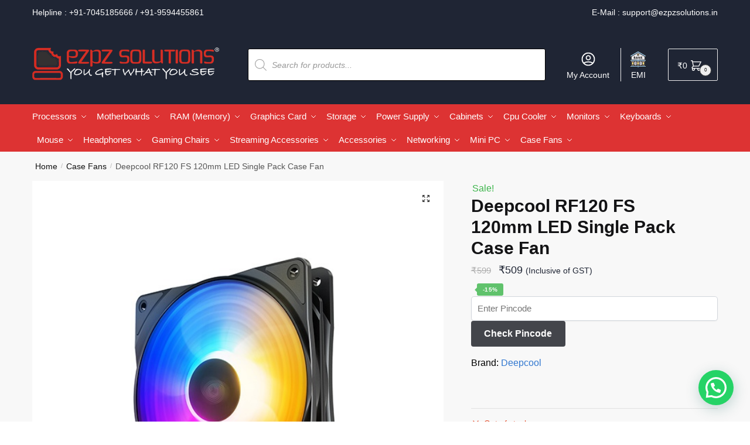

--- FILE ---
content_type: text/html; charset=UTF-8
request_url: https://www.ezpzsolutions.in/deepcool-rf120-fs-fan/
body_size: 47315
content:
<!doctype html><html lang="en-US" prefix="og: https://ogp.me/ns#"><head><meta charset="UTF-8"><meta name="viewport" content="height=device-height, width=device-width, initial-scale=1"> <script src="https://analytics.ahrefs.com/analytics.js" data-key="xrl3FfB4QbC7A5X77oH2xg" async></script> <link rel="profile" href="https://gmpg.org/xfn/11"><link rel="pingback" href="https://www.ezpzsolutions.in/xmlrpc.php"><link media="all" href="https://www.ezpzsolutions.in/wp-content/cache/autoptimize/css/autoptimize_79203d9738b9be325f542d021af8c20c.css" rel="stylesheet"><title>Buy DeepCool RF120 FS 120mm LED Fan – Quiet, RGB, High Airflow</title><meta name="description" content="Buy the DeepCool RF120 FS 120mm LED Fan – high airflow, low noise, and vibrant preset RGB lighting. Perfect cooling upgrade for your PC build!"/><meta name="robots" content="follow, index, max-snippet:-1, max-video-preview:-1, max-image-preview:large"/><link rel="canonical" href="https://www.ezpzsolutions.in/deepcool-rf120-fs-fan/" /><meta property="og:locale" content="en_US" /><meta property="og:type" content="product" /><meta property="og:title" content="Buy DeepCool RF120 FS 120mm LED Fan – Quiet, RGB, High Airflow" /><meta property="og:description" content="Buy the DeepCool RF120 FS 120mm LED Fan – high airflow, low noise, and vibrant preset RGB lighting. Perfect cooling upgrade for your PC build!" /><meta property="og:url" content="https://www.ezpzsolutions.in/deepcool-rf120-fs-fan/" /><meta property="og:site_name" content="Ezpz Solutions" /><meta property="og:updated_time" content="2025-07-31T14:56:12+05:30" /><meta property="og:image" content="https://www.ezpzsolutions.in/wp-content/uploads/2021/10/DEEPCOOL-RF120-FS-1.jpg" /><meta property="og:image:secure_url" content="https://www.ezpzsolutions.in/wp-content/uploads/2021/10/DEEPCOOL-RF120-FS-1.jpg" /><meta property="og:image:width" content="600" /><meta property="og:image:height" content="600" /><meta property="og:image:alt" content="Deepcool RF120 FS" /><meta property="og:image:type" content="image/jpeg" /><meta property="product:brand" content="Deepcool" /><meta property="product:price:amount" content="509" /><meta property="product:price:currency" content="INR" /><meta name="twitter:card" content="summary_large_image" /><meta name="twitter:title" content="Buy DeepCool RF120 FS 120mm LED Fan – Quiet, RGB, High Airflow" /><meta name="twitter:description" content="Buy the DeepCool RF120 FS 120mm LED Fan – high airflow, low noise, and vibrant preset RGB lighting. Perfect cooling upgrade for your PC build!" /><meta name="twitter:image" content="https://www.ezpzsolutions.in/wp-content/uploads/2021/10/DEEPCOOL-RF120-FS-1.jpg" /><meta name="twitter:label1" content="Price" /><meta name="twitter:data1" content="&#8377;509" /><meta name="twitter:label2" content="Availability" /><meta name="twitter:data2" content="Out of stock" /> <script type="application/ld+json" class="rank-math-schema">{"@context":"https://schema.org","@graph":[{"@type":"Place","@id":"https://www.ezpzsolutions.in/#place","address":{"@type":"PostalAddress","streetAddress":"Rajesh Building, Office No. 96, 3rd Floor, Opp DB Marg Police Station","addressRegion":"Mumbai","postalCode":"400007","addressCountry":"India"}},{"@type":"Organization","@id":"https://www.ezpzsolutions.in/#organization","name":"Ezpz Solutions","url":"https://www.ezpzsolutions.in","sameAs":["https://www.facebook.com/ezpzsolutions"],"email":"support@ezpzsolutions.in","address":{"@type":"PostalAddress","streetAddress":"Rajesh Building, Office No. 96, 3rd Floor, Opp DB Marg Police Station","addressRegion":"Mumbai","postalCode":"400007","addressCountry":"India"},"logo":{"@type":"ImageObject","@id":"https://www.ezpzsolutions.in/#logo","url":"https://www.ezpzsolutions.in/wp-content/uploads/2021/02/eeeeeeeee.png","contentUrl":"https://www.ezpzsolutions.in/wp-content/uploads/2021/02/eeeeeeeee.png","caption":"Ezpz Solutions","inLanguage":"en-US","width":"470","height":"110"},"location":{"@id":"https://www.ezpzsolutions.in/#place"}},{"@type":"WebSite","@id":"https://www.ezpzsolutions.in/#website","url":"https://www.ezpzsolutions.in","name":"Ezpz Solutions","publisher":{"@id":"https://www.ezpzsolutions.in/#organization"},"inLanguage":"en-US"},{"@type":"ImageObject","@id":"https://www.ezpzsolutions.in/wp-content/uploads/2021/10/DEEPCOOL-RF120-FS-1.jpg","url":"https://www.ezpzsolutions.in/wp-content/uploads/2021/10/DEEPCOOL-RF120-FS-1.jpg","width":"600","height":"600","caption":"Deepcool RF120 FS","inLanguage":"en-US"},{"@type":"BreadcrumbList","@id":"https://www.ezpzsolutions.in/deepcool-rf120-fs-fan/#breadcrumb","itemListElement":[{"@type":"ListItem","position":"1","item":{"@id":"https://www.ezpzsolutions.in","name":"Home"}},{"@type":"ListItem","position":"2","item":{"@id":"https://www.ezpzsolutions.in/case-fans/","name":"Case Fans"}},{"@type":"ListItem","position":"3","item":{"@id":"https://www.ezpzsolutions.in/case-fans/deepcool-fans/","name":"Deepcool Fans"}},{"@type":"ListItem","position":"4","item":{"@id":"https://www.ezpzsolutions.in/deepcool-rf120-fs-fan/","name":"Deepcool RF120 FS 120mm LED Single Pack Case Fan"}}]},{"@type":"ItemPage","@id":"https://www.ezpzsolutions.in/deepcool-rf120-fs-fan/#webpage","url":"https://www.ezpzsolutions.in/deepcool-rf120-fs-fan/","name":"Buy DeepCool RF120 FS 120mm LED Fan \u2013 Quiet, RGB, High Airflow","datePublished":"2021-10-17T14:20:18+05:30","dateModified":"2025-07-31T14:56:12+05:30","isPartOf":{"@id":"https://www.ezpzsolutions.in/#website"},"primaryImageOfPage":{"@id":"https://www.ezpzsolutions.in/wp-content/uploads/2021/10/DEEPCOOL-RF120-FS-1.jpg"},"inLanguage":"en-US","breadcrumb":{"@id":"https://www.ezpzsolutions.in/deepcool-rf120-fs-fan/#breadcrumb"}},{"@type":"Product","brand":{"@type":"Brand","name":"Deepcool"},"name":"Buy DeepCool RF120 FS 120mm LED Fan \u2013 Quiet, RGB, High Airflow","description":"Buy the DeepCool RF120 FS 120mm LED Fan \u2013 high airflow, low noise, and vibrant preset RGB lighting. Perfect cooling upgrade for your PC build!","sku":"DP-FLED3-RF120-FS","category":"Case Fans &gt; Deepcool Fans","mainEntityOfPage":{"@id":"https://www.ezpzsolutions.in/deepcool-rf120-fs-fan/#webpage"},"weight":{"@type":"QuantitativeValue","unitCode":"KGM","value":"1"},"image":[{"@type":"ImageObject","url":"https://www.ezpzsolutions.in/wp-content/uploads/2021/10/DEEPCOOL-RF120-FS-1.jpg","height":"600","width":"600"},{"@type":"ImageObject","url":"https://www.ezpzsolutions.in/wp-content/uploads/2021/10/DEEPCOOL-RF120-FS-2.jpg","height":"600","width":"600"},{"@type":"ImageObject","url":"https://www.ezpzsolutions.in/wp-content/uploads/2021/10/DEEPCOOL-RF120-FS-3.jpg","height":"600","width":"600"},{"@type":"ImageObject","url":"https://www.ezpzsolutions.in/wp-content/uploads/2021/10/DEEPCOOL-RF120-FS-4.jpg","height":"600","width":"600"},{"@type":"ImageObject","url":"https://www.ezpzsolutions.in/wp-content/uploads/2021/10/DEEPCOOL-RF120-FS-5.jpg","height":"600","width":"600"},{"@type":"ImageObject","url":"https://www.ezpzsolutions.in/wp-content/uploads/2021/10/DEEPCOOL-RF120-FS-6.jpg","height":"600","width":"600"},{"@type":"ImageObject","url":"https://www.ezpzsolutions.in/wp-content/uploads/2021/10/DEEPCOOL-RF120-FS-7.jpg","height":"600","width":"600"}],"offers":{"@type":"Offer","price":"509","priceCurrency":"INR","priceValidUntil":"2027-12-31","availability":"http://schema.org/OutOfStock","itemCondition":"NewCondition","url":"https://www.ezpzsolutions.in/deepcool-rf120-fs-fan/","seller":{"@type":"Organization","@id":"https://www.ezpzsolutions.in/","name":"Ezpz Solutions","url":"https://www.ezpzsolutions.in","logo":"https://www.ezpzsolutions.in/wp-content/uploads/2021/02/eeeeeeeee.png"},"priceSpecification":{"price":"509","priceCurrency":"INR","valueAddedTaxIncluded":"true"}},"additionalProperty":[{"@type":"PropertyValue","name":"pa_brand","value":"Deepcool"},{"@type":"PropertyValue","name":"pa_available-models","value":"RF120-FS"},{"@type":"PropertyValue","name":"pa_ean-upc","value":"6933412710516"},{"@type":"PropertyValue","name":"pa_size","value":"120 MM"}],"@id":"https://www.ezpzsolutions.in/deepcool-rf120-fs-fan/#richSnippet"}]}</script> <link rel='dns-prefetch' href='//www.ezpzsolutions.in' /><link rel='dns-prefetch' href='//www.googletagmanager.com' /><link rel='dns-prefetch' href='//static.addtoany.com' /><link rel="alternate" type="application/rss+xml" title="Ezpz Solutions &raquo; Feed" href="https://www.ezpzsolutions.in/feed/" /><link rel="alternate" type="application/rss+xml" title="Ezpz Solutions &raquo; Comments Feed" href="https://www.ezpzsolutions.in/comments/feed/" /><link rel="alternate" type="application/rss+xml" title="Ezpz Solutions &raquo; Deepcool RF120 FS 120mm LED Single Pack Case Fan Comments Feed" href="https://www.ezpzsolutions.in/deepcool-rf120-fs-fan/feed/" /><link rel="alternate" title="oEmbed (JSON)" type="application/json+oembed" href="https://www.ezpzsolutions.in/wp-json/oembed/1.0/embed?url=https%3A%2F%2Fwww.ezpzsolutions.in%2Fdeepcool-rf120-fs-fan%2F" /><link rel="alternate" title="oEmbed (XML)" type="text/xml+oembed" href="https://www.ezpzsolutions.in/wp-json/oembed/1.0/embed?url=https%3A%2F%2Fwww.ezpzsolutions.in%2Fdeepcool-rf120-fs-fan%2F&#038;format=xml" /><style id="woo-sctr-frontend-countdown-style" type="text/css">.woo-sctr-shortcode-wrap-wrap.woo-sctr-shortcode-wrap-wrap-salescountdowntimer{display:block;text-align:center;}.woo-sctr-shortcode-wrap-wrap.woo-sctr-shortcode-wrap-wrap-salescountdowntimer .woo-sctr-shortcode-countdown-1{color:#000000;padding:2px;}.woo-sctr-shortcode-wrap-wrap.woo-sctr-shortcode-wrap-wrap-salescountdowntimer .woo-sctr-shortcode-countdown-1 .woo-sctr-shortcode-countdown-value,.woo-sctr-shortcode-wrap-wrap.woo-sctr-shortcode-wrap-wrap-salescountdowntimer .woo-sctr-shortcode-countdown-1 .woo-sctr-shortcode-countdown-value-container{color:#dd3333;font-size:28px;}.woo-sctr-shortcode-wrap-wrap.woo-sctr-shortcode-wrap-wrap-salescountdowntimer .woo-sctr-shortcode-countdown-1 .woo-sctr-shortcode-countdown-text{font-size:12px;}</style><style id='wp-img-auto-sizes-contain-inline-css' type='text/css'>img:is([sizes=auto i],[sizes^="auto," i]){contain-intrinsic-size:3000px 1500px}
/*# sourceURL=wp-img-auto-sizes-contain-inline-css */</style><style id='font-awesome-inline-css' type='text/css'>[data-font="FontAwesome"]:before {font-family: 'FontAwesome' !important;content: attr(data-icon) !important;speak: none !important;font-weight: normal !important;font-variant: normal !important;text-transform: none !important;line-height: 1 !important;font-style: normal !important;-webkit-font-smoothing: antialiased !important;-moz-osx-font-smoothing: grayscale !important;}
/*# sourceURL=font-awesome-inline-css */</style><style id='classic-theme-styles-inline-css' type='text/css'>/*! This file is auto-generated */
.wp-block-button__link{color:#fff;background-color:#32373c;border-radius:9999px;box-shadow:none;text-decoration:none;padding:calc(.667em + 2px) calc(1.333em + 2px);font-size:1.125em}.wp-block-file__button{background:#32373c;color:#fff;text-decoration:none}
/*# sourceURL=/wp-includes/css/classic-themes.min.css */</style><style id='wc-cart-button-cart-pdf-button-style-inline-css' type='text/css'>.cart-pdf-button{display:inline-flex;justify-content:center;text-align:center}

/*# sourceURL=https://www.ezpzsolutions.in/wp-content/plugins/wc-cart-pdf/assets/blocks/blocks.css */</style><style id='joinchat-button-style-inline-css' type='text/css'>.wp-block-joinchat-button{border:none!important;text-align:center}.wp-block-joinchat-button figure{display:table;margin:0 auto;padding:0}.wp-block-joinchat-button figcaption{font:normal normal 400 .6em/2em var(--wp--preset--font-family--system-font,sans-serif);margin:0;padding:0}.wp-block-joinchat-button .joinchat-button__qr{background-color:#fff;border:6px solid #25d366;border-radius:30px;box-sizing:content-box;display:block;height:200px;margin:auto;overflow:hidden;padding:10px;width:200px}.wp-block-joinchat-button .joinchat-button__qr canvas,.wp-block-joinchat-button .joinchat-button__qr img{display:block;margin:auto}.wp-block-joinchat-button .joinchat-button__link{align-items:center;background-color:#25d366;border:6px solid #25d366;border-radius:30px;display:inline-flex;flex-flow:row nowrap;justify-content:center;line-height:1.25em;margin:0 auto;text-decoration:none}.wp-block-joinchat-button .joinchat-button__link:before{background:transparent var(--joinchat-ico) no-repeat center;background-size:100%;content:"";display:block;height:1.5em;margin:-.75em .75em -.75em 0;width:1.5em}.wp-block-joinchat-button figure+.joinchat-button__link{margin-top:10px}@media (orientation:landscape)and (min-height:481px),(orientation:portrait)and (min-width:481px){.wp-block-joinchat-button.joinchat-button--qr-only figure+.joinchat-button__link{display:none}}@media (max-width:480px),(orientation:landscape)and (max-height:480px){.wp-block-joinchat-button figure{display:none}}

/*# sourceURL=https://www.ezpzsolutions.in/wp-content/plugins/creame-whatsapp-me/gutenberg/build/style-index.css */</style><style id='global-styles-inline-css' type='text/css'>:root{--wp--preset--aspect-ratio--square: 1;--wp--preset--aspect-ratio--4-3: 4/3;--wp--preset--aspect-ratio--3-4: 3/4;--wp--preset--aspect-ratio--3-2: 3/2;--wp--preset--aspect-ratio--2-3: 2/3;--wp--preset--aspect-ratio--16-9: 16/9;--wp--preset--aspect-ratio--9-16: 9/16;--wp--preset--color--black: #000000;--wp--preset--color--cyan-bluish-gray: #abb8c3;--wp--preset--color--white: #ffffff;--wp--preset--color--pale-pink: #f78da7;--wp--preset--color--vivid-red: #cf2e2e;--wp--preset--color--luminous-vivid-orange: #ff6900;--wp--preset--color--luminous-vivid-amber: #fcb900;--wp--preset--color--light-green-cyan: #7bdcb5;--wp--preset--color--vivid-green-cyan: #00d084;--wp--preset--color--pale-cyan-blue: #8ed1fc;--wp--preset--color--vivid-cyan-blue: #0693e3;--wp--preset--color--vivid-purple: #9b51e0;--wp--preset--gradient--vivid-cyan-blue-to-vivid-purple: linear-gradient(135deg,rgb(6,147,227) 0%,rgb(155,81,224) 100%);--wp--preset--gradient--light-green-cyan-to-vivid-green-cyan: linear-gradient(135deg,rgb(122,220,180) 0%,rgb(0,208,130) 100%);--wp--preset--gradient--luminous-vivid-amber-to-luminous-vivid-orange: linear-gradient(135deg,rgb(252,185,0) 0%,rgb(255,105,0) 100%);--wp--preset--gradient--luminous-vivid-orange-to-vivid-red: linear-gradient(135deg,rgb(255,105,0) 0%,rgb(207,46,46) 100%);--wp--preset--gradient--very-light-gray-to-cyan-bluish-gray: linear-gradient(135deg,rgb(238,238,238) 0%,rgb(169,184,195) 100%);--wp--preset--gradient--cool-to-warm-spectrum: linear-gradient(135deg,rgb(74,234,220) 0%,rgb(151,120,209) 20%,rgb(207,42,186) 40%,rgb(238,44,130) 60%,rgb(251,105,98) 80%,rgb(254,248,76) 100%);--wp--preset--gradient--blush-light-purple: linear-gradient(135deg,rgb(255,206,236) 0%,rgb(152,150,240) 100%);--wp--preset--gradient--blush-bordeaux: linear-gradient(135deg,rgb(254,205,165) 0%,rgb(254,45,45) 50%,rgb(107,0,62) 100%);--wp--preset--gradient--luminous-dusk: linear-gradient(135deg,rgb(255,203,112) 0%,rgb(199,81,192) 50%,rgb(65,88,208) 100%);--wp--preset--gradient--pale-ocean: linear-gradient(135deg,rgb(255,245,203) 0%,rgb(182,227,212) 50%,rgb(51,167,181) 100%);--wp--preset--gradient--electric-grass: linear-gradient(135deg,rgb(202,248,128) 0%,rgb(113,206,126) 100%);--wp--preset--gradient--midnight: linear-gradient(135deg,rgb(2,3,129) 0%,rgb(40,116,252) 100%);--wp--preset--font-size--small: 13px;--wp--preset--font-size--medium: 20px;--wp--preset--font-size--large: 36px;--wp--preset--font-size--x-large: 42px;--wp--preset--spacing--20: 0.44rem;--wp--preset--spacing--30: 0.67rem;--wp--preset--spacing--40: 1rem;--wp--preset--spacing--50: 1.5rem;--wp--preset--spacing--60: 2.25rem;--wp--preset--spacing--70: 3.38rem;--wp--preset--spacing--80: 5.06rem;--wp--preset--shadow--natural: 6px 6px 9px rgba(0, 0, 0, 0.2);--wp--preset--shadow--deep: 12px 12px 50px rgba(0, 0, 0, 0.4);--wp--preset--shadow--sharp: 6px 6px 0px rgba(0, 0, 0, 0.2);--wp--preset--shadow--outlined: 6px 6px 0px -3px rgb(255, 255, 255), 6px 6px rgb(0, 0, 0);--wp--preset--shadow--crisp: 6px 6px 0px rgb(0, 0, 0);}:where(.is-layout-flex){gap: 0.5em;}:where(.is-layout-grid){gap: 0.5em;}body .is-layout-flex{display: flex;}.is-layout-flex{flex-wrap: wrap;align-items: center;}.is-layout-flex > :is(*, div){margin: 0;}body .is-layout-grid{display: grid;}.is-layout-grid > :is(*, div){margin: 0;}:where(.wp-block-columns.is-layout-flex){gap: 2em;}:where(.wp-block-columns.is-layout-grid){gap: 2em;}:where(.wp-block-post-template.is-layout-flex){gap: 1.25em;}:where(.wp-block-post-template.is-layout-grid){gap: 1.25em;}.has-black-color{color: var(--wp--preset--color--black) !important;}.has-cyan-bluish-gray-color{color: var(--wp--preset--color--cyan-bluish-gray) !important;}.has-white-color{color: var(--wp--preset--color--white) !important;}.has-pale-pink-color{color: var(--wp--preset--color--pale-pink) !important;}.has-vivid-red-color{color: var(--wp--preset--color--vivid-red) !important;}.has-luminous-vivid-orange-color{color: var(--wp--preset--color--luminous-vivid-orange) !important;}.has-luminous-vivid-amber-color{color: var(--wp--preset--color--luminous-vivid-amber) !important;}.has-light-green-cyan-color{color: var(--wp--preset--color--light-green-cyan) !important;}.has-vivid-green-cyan-color{color: var(--wp--preset--color--vivid-green-cyan) !important;}.has-pale-cyan-blue-color{color: var(--wp--preset--color--pale-cyan-blue) !important;}.has-vivid-cyan-blue-color{color: var(--wp--preset--color--vivid-cyan-blue) !important;}.has-vivid-purple-color{color: var(--wp--preset--color--vivid-purple) !important;}.has-black-background-color{background-color: var(--wp--preset--color--black) !important;}.has-cyan-bluish-gray-background-color{background-color: var(--wp--preset--color--cyan-bluish-gray) !important;}.has-white-background-color{background-color: var(--wp--preset--color--white) !important;}.has-pale-pink-background-color{background-color: var(--wp--preset--color--pale-pink) !important;}.has-vivid-red-background-color{background-color: var(--wp--preset--color--vivid-red) !important;}.has-luminous-vivid-orange-background-color{background-color: var(--wp--preset--color--luminous-vivid-orange) !important;}.has-luminous-vivid-amber-background-color{background-color: var(--wp--preset--color--luminous-vivid-amber) !important;}.has-light-green-cyan-background-color{background-color: var(--wp--preset--color--light-green-cyan) !important;}.has-vivid-green-cyan-background-color{background-color: var(--wp--preset--color--vivid-green-cyan) !important;}.has-pale-cyan-blue-background-color{background-color: var(--wp--preset--color--pale-cyan-blue) !important;}.has-vivid-cyan-blue-background-color{background-color: var(--wp--preset--color--vivid-cyan-blue) !important;}.has-vivid-purple-background-color{background-color: var(--wp--preset--color--vivid-purple) !important;}.has-black-border-color{border-color: var(--wp--preset--color--black) !important;}.has-cyan-bluish-gray-border-color{border-color: var(--wp--preset--color--cyan-bluish-gray) !important;}.has-white-border-color{border-color: var(--wp--preset--color--white) !important;}.has-pale-pink-border-color{border-color: var(--wp--preset--color--pale-pink) !important;}.has-vivid-red-border-color{border-color: var(--wp--preset--color--vivid-red) !important;}.has-luminous-vivid-orange-border-color{border-color: var(--wp--preset--color--luminous-vivid-orange) !important;}.has-luminous-vivid-amber-border-color{border-color: var(--wp--preset--color--luminous-vivid-amber) !important;}.has-light-green-cyan-border-color{border-color: var(--wp--preset--color--light-green-cyan) !important;}.has-vivid-green-cyan-border-color{border-color: var(--wp--preset--color--vivid-green-cyan) !important;}.has-pale-cyan-blue-border-color{border-color: var(--wp--preset--color--pale-cyan-blue) !important;}.has-vivid-cyan-blue-border-color{border-color: var(--wp--preset--color--vivid-cyan-blue) !important;}.has-vivid-purple-border-color{border-color: var(--wp--preset--color--vivid-purple) !important;}.has-vivid-cyan-blue-to-vivid-purple-gradient-background{background: var(--wp--preset--gradient--vivid-cyan-blue-to-vivid-purple) !important;}.has-light-green-cyan-to-vivid-green-cyan-gradient-background{background: var(--wp--preset--gradient--light-green-cyan-to-vivid-green-cyan) !important;}.has-luminous-vivid-amber-to-luminous-vivid-orange-gradient-background{background: var(--wp--preset--gradient--luminous-vivid-amber-to-luminous-vivid-orange) !important;}.has-luminous-vivid-orange-to-vivid-red-gradient-background{background: var(--wp--preset--gradient--luminous-vivid-orange-to-vivid-red) !important;}.has-very-light-gray-to-cyan-bluish-gray-gradient-background{background: var(--wp--preset--gradient--very-light-gray-to-cyan-bluish-gray) !important;}.has-cool-to-warm-spectrum-gradient-background{background: var(--wp--preset--gradient--cool-to-warm-spectrum) !important;}.has-blush-light-purple-gradient-background{background: var(--wp--preset--gradient--blush-light-purple) !important;}.has-blush-bordeaux-gradient-background{background: var(--wp--preset--gradient--blush-bordeaux) !important;}.has-luminous-dusk-gradient-background{background: var(--wp--preset--gradient--luminous-dusk) !important;}.has-pale-ocean-gradient-background{background: var(--wp--preset--gradient--pale-ocean) !important;}.has-electric-grass-gradient-background{background: var(--wp--preset--gradient--electric-grass) !important;}.has-midnight-gradient-background{background: var(--wp--preset--gradient--midnight) !important;}.has-small-font-size{font-size: var(--wp--preset--font-size--small) !important;}.has-medium-font-size{font-size: var(--wp--preset--font-size--medium) !important;}.has-large-font-size{font-size: var(--wp--preset--font-size--large) !important;}.has-x-large-font-size{font-size: var(--wp--preset--font-size--x-large) !important;}
:where(.wp-block-post-template.is-layout-flex){gap: 1.25em;}:where(.wp-block-post-template.is-layout-grid){gap: 1.25em;}
:where(.wp-block-term-template.is-layout-flex){gap: 1.25em;}:where(.wp-block-term-template.is-layout-grid){gap: 1.25em;}
:where(.wp-block-columns.is-layout-flex){gap: 2em;}:where(.wp-block-columns.is-layout-grid){gap: 2em;}
:root :where(.wp-block-pullquote){font-size: 1.5em;line-height: 1.6;}
/*# sourceURL=global-styles-inline-css */</style><style id='woocommerce-inline-inline-css' type='text/css'>.woocommerce form .form-row .required { visibility: visible; }
/*# sourceURL=woocommerce-inline-inline-css */</style><link rel='stylesheet' id='elementor-frontend-css' href='https://www.ezpzsolutions.in/wp-content/uploads/elementor/css/custom-frontend.min.css' type='text/css' media='all' /><link rel='stylesheet' id='widget-icon-list-css' href='https://www.ezpzsolutions.in/wp-content/uploads/elementor/css/custom-widget-icon-list.min.css' type='text/css' media='all' /><link rel='stylesheet' id='e-apple-webkit-css' href='https://www.ezpzsolutions.in/wp-content/uploads/elementor/css/custom-apple-webkit.min.css' type='text/css' media='all' /><link rel='stylesheet' id='elementor-post-10094-css' href='https://www.ezpzsolutions.in/wp-content/cache/autoptimize/css/autoptimize_single_6d38937f6218b1a99367f016e77203c6.css' type='text/css' media='all' /><link rel='stylesheet' id='elementor-pro-css' href='https://www.ezpzsolutions.in/wp-content/uploads/elementor/css/custom-pro-frontend.min.css' type='text/css' media='all' /><link rel='stylesheet' id='elementor-post-39569-css' href='https://www.ezpzsolutions.in/wp-content/cache/autoptimize/css/autoptimize_single_eb29822fa90ff247fb6a2258c061713c.css' type='text/css' media='all' /> <script type="text/javascript" id="jquery-core-js-extra">var xlwcty = {"ajax_url":"https://www.ezpzsolutions.in/wp-admin/admin-ajax.php","version":"2.23.0","wc_version":"10.4.3"};
//# sourceURL=jquery-core-js-extra</script> <script type="text/javascript" src="https://www.ezpzsolutions.in/wp-includes/js/jquery/jquery.min.js" id="jquery-core-js"></script> <script type="text/javascript" src="https://www.ezpzsolutions.in/wp-includes/js/jquery/jquery-migrate.min.js" id="jquery-migrate-js"></script> <script type="text/javascript" id="wpnotif-frontend-js-extra">var wpn_frontend = {"ohsnap":"Oh Snap!","yay":"Yay!","notice":"Notice!"};
//# sourceURL=wpnotif-frontend-js-extra</script> <script type="text/javascript" id="woocommerce-google-analytics-integration-gtag-js-after">/* Google Analytics for WooCommerce (gtag.js) */
					window.dataLayer = window.dataLayer || [];
					function gtag(){dataLayer.push(arguments);}
					// Set up default consent state.
					for ( const mode of [{"analytics_storage":"denied","ad_storage":"denied","ad_user_data":"denied","ad_personalization":"denied","region":["AT","BE","BG","HR","CY","CZ","DK","EE","FI","FR","DE","GR","HU","IS","IE","IT","LV","LI","LT","LU","MT","NL","NO","PL","PT","RO","SK","SI","ES","SE","GB","CH"]}] || [] ) {
						gtag( "consent", "default", { "wait_for_update": 500, ...mode } );
					}
					gtag("js", new Date());
					gtag("set", "developer_id.dOGY3NW", true);
					gtag("config", "G-MW1JB2Z916", {"track_404":true,"allow_google_signals":true,"logged_in":false,"linker":{"domains":[],"allow_incoming":false},"custom_map":{"dimension1":"logged_in"}});
//# sourceURL=woocommerce-google-analytics-integration-gtag-js-after</script> <script type="text/javascript" id="addtoany-core-js-before">window.a2a_config=window.a2a_config||{};a2a_config.callbacks=[];a2a_config.overlays=[];a2a_config.templates={};

//# sourceURL=addtoany-core-js-before</script> <script type="text/javascript" defer src="https://static.addtoany.com/menu/page.js" id="addtoany-core-js"></script> <script type="text/javascript" id="wc-add-to-cart-js-extra">var wc_add_to_cart_params = {"ajax_url":"/wp-admin/admin-ajax.php","wc_ajax_url":"/?wc-ajax=%%endpoint%%","i18n_view_cart":"View cart","cart_url":"https://www.ezpzsolutions.in/cart/","is_cart":"","cart_redirect_after_add":"no"};
//# sourceURL=wc-add-to-cart-js-extra</script> <script type="text/javascript" id="wc-single-product-js-extra">var wc_single_product_params = {"i18n_required_rating_text":"Please select a rating","i18n_rating_options":["1 of 5 stars","2 of 5 stars","3 of 5 stars","4 of 5 stars","5 of 5 stars"],"i18n_product_gallery_trigger_text":"View full-screen image gallery","review_rating_required":"yes","flexslider":{"rtl":false,"animation":"slide","smoothHeight":true,"directionNav":true,"controlNav":"thumbnails","slideshow":false,"animationSpeed":500,"animationLoop":false,"allowOneSlide":false},"zoom_enabled":"1","zoom_options":[],"photoswipe_enabled":"1","photoswipe_options":{"shareEl":false,"closeOnScroll":false,"history":false,"hideAnimationDuration":0,"showAnimationDuration":0},"flexslider_enabled":"1"};
//# sourceURL=wc-single-product-js-extra</script> <script type="text/javascript" id="woocommerce-js-extra">var woocommerce_params = {"ajax_url":"/wp-admin/admin-ajax.php","wc_ajax_url":"/?wc-ajax=%%endpoint%%","i18n_password_show":"Show password","i18n_password_hide":"Hide password"};
//# sourceURL=woocommerce-js-extra</script> <script type="text/javascript" id="xs_front_main_js-js-extra">var rest_config = {"rest_url":"https://www.ezpzsolutions.in/wp-json/","nonce":"96512d16d0","insta_enabled":""};
//# sourceURL=xs_front_main_js-js-extra</script> <script type="text/javascript" id="wt-smart-coupon-for-woo-js-extra">var WTSmartCouponOBJ = {"ajaxurl":"https://www.ezpzsolutions.in/wp-admin/admin-ajax.php","wc_ajax_url":"https://www.ezpzsolutions.in/?wc-ajax=","nonces":{"public":"5560c5a646","apply_coupon":"0b6aae3659"},"labels":{"please_wait":"Please wait...","choose_variation":"Please choose a variation","error":"Error !!!"},"shipping_method":[],"payment_method":"","is_cart":""};
//# sourceURL=wt-smart-coupon-for-woo-js-extra</script> <script type="text/javascript" id="xs_social_custom-js-extra">var rest_api_conf = {"siteurl":"https://www.ezpzsolutions.in","nonce":"96512d16d0","root":"https://www.ezpzsolutions.in/wp-json/"};
var wsluFrontObj = {"resturl":"https://www.ezpzsolutions.in/wp-json/","rest_nonce":"96512d16d0"};
//# sourceURL=xs_social_custom-js-extra</script> <script type="text/javascript" id="shoptimizer-ajax-script-js-extra">var shoptimizer_ajax_obj = {"ajaxurl":"https://www.ezpzsolutions.in/wp-admin/admin-ajax.php","nonce":"c4ddca41ee"};
//# sourceURL=shoptimizer-ajax-script-js-extra</script> <script type="text/javascript" id="wc_additional_fees_script-js-extra">var add_fee_vars = {"add_fee_ajaxurl":"https://www.ezpzsolutions.in/wp-admin/admin-ajax.php","add_fee_nonce":"0c0d273837","add_fee_loader":"https://www.ezpzsolutions.in/wp-content/plugins/woocommerce-additional-fees/images/loading.gif","alert_ajax_error":"An internal server error occured in processing a request. Please try again or contact us. Thank you. "};
//# sourceURL=wc_additional_fees_script-js-extra</script> <link rel="https://api.w.org/" href="https://www.ezpzsolutions.in/wp-json/" /><link rel="alternate" title="JSON" type="application/json" href="https://www.ezpzsolutions.in/wp-json/wp/v2/product/33827" /><link rel="EditURI" type="application/rsd+xml" title="RSD" href="https://www.ezpzsolutions.in/xmlrpc.php?rsd" /><meta name="generator" content="WordPress 6.9" /><link rel='shortlink' href='https://www.ezpzsolutions.in/?p=33827' /> <script type="text/javascript">var commercekit_ajs = {"ajax_url":"\/?commercekit-ajax"}; var commercekit_pdp = []; var commercekit_as = [];</script> <style type="text/css">/* --- Clean layout for Shiprocket shipping methods --- */
.woocommerce ul#shipping_method li {
  display: flex;
  justify-content: space-between;
  align-items: flex-start;
  flex-wrap: nowrap;
  margin-bottom: 10px;
  padding: 6px 0;
  border-bottom: 1px solid #eee;
}

/* Courier name and delivery estimate stacked neatly */
.woocommerce ul#shipping_method li label {
  flex: 1 1 auto;
  display: flex;
  flex-direction: column;
  white-space: normal;
  line-height: 1.4em;
  margin-right: 10px;
}

/* Style the estimate text */
.woocommerce ul#shipping_method li label .delivery-estimate {
  font-size: 13px;
  color: #555;
  font-weight: 400;
  margin-top: 2px;
}

/* Keep shipping cost aligned right (removed bold) */
.woocommerce ul#shipping_method li .amount {
  flex-shrink: 0;
  font-weight: 400; /* changed from 600 to 400 */
  text-align: right;
  white-space: nowrap;
}
/* Remove colon after shipping method label */
.woocommerce ul#shipping_method li label::after {
  content: none !important;
}</style>
 <script async src="https://www.googletagmanager.com/gtag/js?id=UA-197365079-1"></script> <script>window.dataLayer = window.dataLayer || [];
  function gtag(){dataLayer.push(arguments);}
  gtag('js', new Date());

  gtag('config', 'UA-197365079-1');</script>  <script>!function(f,b,e,v,n,t,s)
{if(f.fbq)return;n=f.fbq=function(){n.callMethod?
n.callMethod.apply(n,arguments):n.queue.push(arguments)};
if(!f._fbq)f._fbq=n;n.push=n;n.loaded=!0;n.version='2.0';
n.queue=[];t=b.createElement(e);t.async=!0;
t.src=v;s=b.getElementsByTagName(e)[0];
s.parentNode.insertBefore(t,s)}(window,document,'script',
'https://connect.facebook.net/en_US/fbevents.js');
fbq('init', '152270037078261'); 
fbq('track', 'PageView');
fbq('track', 'Search');
fbq('track', 'InitiateCheckout');
fbq('track', 'AddToCart');</script> <noscript> <img height="1" width="1" 
src="https://www.facebook.com/tr?id=152270037078261&ev=PageView
&noscript=1"/> </noscript> <style type="text/css">.snap-emi-inst{font-size: 12px !important;}</style> <script type="text/javascript">var prodPrice = 509;
        var mid = 1776;
        var custom_js='yes';
        console.log(custom_js);
        var env = 'assets.snapmint.com';
        var min_cart_amount = 199;
        var is_default_variation_set = false;
        window.addEventListener('load', (event) => {
            if(!is_default_variation_set)
                add_container(prodPrice, mid, env);
        });
        function add_container(prodPrice, mid, env){
            console.log('page is fully loaded');
            document.querySelectorAll('.snap_emi_txt').forEach(function(a) {
              a.remove()
          });
            document.querySelectorAll('.snapmint_lowest_emi_value').forEach(function(a) {
              a.remove()
          });

                //var priceP = document.getElementsByClassName('price')[0];
                var priceP = document.querySelectorAll('p.price')[0];

                var snapDiv = document.createElement('div');
                snapDiv.className = "snap_emi_txt clear";

                var snapSpan = document.createElement('span');
                snapSpan.className = "snapmint_lowest_emi_value";
                snapSpan.setAttribute('data-snapmint-price', prodPrice);
                snapSpan.setAttribute('data-snapmint-merchant_id', mid);
                snapSpan.style.cssText = "display:none;";
                //snapDiv.append(snapSpan);

                priceP.parentNode.insertBefore(snapDiv, priceP.nextSibling);
                snapDiv.parentNode.insertBefore(snapSpan, snapDiv.nextSibling);
                if(prodPrice>=min_cart_amount){
                    var snapmint = document.createElement('script');
                    snapmint.type = 'text/javascript';
                    snapmint.async = true;
                    snapmint.id='snapmintScript';
                    snapmint.dataset.page='product';
                    snapmint.src = ('https:' == document.location.protocol ? 'https://' : 'http://') + env +'/assets/merchant/'+mid+'/snapmint_emi.js';

                  var s =
                  document.getElementsByTagName('script')[0];
                  s.parentNode.insertBefore(snapmint, s);
              }
          }

          var load = function(){
            jQuery( function( $ ) {

                var mid = 1776;
                var env = 'assets.snapmint.com';
                var min_cart_amount = 199;

                $( ".single_variation_wrap" ).on( "show_variation", function ( event, variation ) {
                    if(Number(variation.display_price) >= Number(min_cart_amount)){
                        add_container(variation.display_price, mid, env);
                        is_default_variation_set = true;
                    }else{
                        $('.snap-emi-inst').hide();
                    }

                } );
            });
        };

        (function(window, loadCallback){
          if(!window.jQuery){
            var script = document.createElement("script");

            script.type = "text/javascript";
            script.src = "https://ajax.googleapis.com/ajax/libs/jquery/3.5.1/jquery.min.js";
            script.onload = loadCallback;

            document.head.appendChild(script);
        }else{
            loadCallback();
        }
    })(window, load);</script> <meta name="ti-site-data" content="[base64]" /><style>.dgwt-wcas-ico-magnifier,.dgwt-wcas-ico-magnifier-handler{max-width:20px}.dgwt-wcas-search-wrapp{max-width:600px}.dgwt-wcas-search-wrapp .dgwt-wcas-sf-wrapp input[type=search].dgwt-wcas-search-input,.dgwt-wcas-search-wrapp .dgwt-wcas-sf-wrapp input[type=search].dgwt-wcas-search-input:hover,.dgwt-wcas-search-wrapp .dgwt-wcas-sf-wrapp input[type=search].dgwt-wcas-search-input:focus{border-color:#000}.dgwt-wcas-suggestions-wrapp,.dgwt-wcas-details-wrapp,.dgwt-wcas-suggestion,.dgwt-wcas-datails-title,.dgwt-wcas-details-more-products{border-color:#000!important}.dgwt-wcas-inner-preloader{background-image:url(https://www.ezpzsolutions.in/wp-content/uploads/2021/04/favicon-ezpz.png)}.dgwt-wcas-inner-preloader *{display:none}</style><noscript><style>.woocommerce-product-gallery{ opacity: 1 !important; }</style></noscript><meta name="generator" content="Elementor 3.34.1; features: additional_custom_breakpoints; settings: css_print_method-external, google_font-enabled, font_display-auto"><style type="text/css">#colorlib-notfound, #colorlib-notfound .colorlib-notfound-bg {background-color:#ffffff !important;background-repeat:no-repeat;background-size:auto;}.colorlib-copyright
{
	display:none;
}.colorlib-copyright {position: absolute;left: 0;right: 0;bottom: 0;margin: 0 auto;
    text-align: center;
    }.colorlib-copyright span {opacity: 0.8;}.colorlib-copyright a {opacity: 1;}</style><style>.e-con.e-parent:nth-of-type(n+4):not(.e-lazyloaded):not(.e-no-lazyload),
				.e-con.e-parent:nth-of-type(n+4):not(.e-lazyloaded):not(.e-no-lazyload) * {
					background-image: none !important;
				}
				@media screen and (max-height: 1024px) {
					.e-con.e-parent:nth-of-type(n+3):not(.e-lazyloaded):not(.e-no-lazyload),
					.e-con.e-parent:nth-of-type(n+3):not(.e-lazyloaded):not(.e-no-lazyload) * {
						background-image: none !important;
					}
				}
				@media screen and (max-height: 640px) {
					.e-con.e-parent:nth-of-type(n+2):not(.e-lazyloaded):not(.e-no-lazyload),
					.e-con.e-parent:nth-of-type(n+2):not(.e-lazyloaded):not(.e-no-lazyload) * {
						background-image: none !important;
					}
				}</style><link rel="icon" href="https://www.ezpzsolutions.in/wp-content/uploads/2020/07/cropped-Only-PC-32x32.png" sizes="32x32" /><link rel="icon" href="https://www.ezpzsolutions.in/wp-content/uploads/2020/07/cropped-Only-PC-192x192.png" sizes="192x192" /><link rel="apple-touch-icon" href="https://www.ezpzsolutions.in/wp-content/uploads/2020/07/cropped-Only-PC-180x180.png" /><meta name="msapplication-TileImage" content="https://www.ezpzsolutions.in/wp-content/uploads/2020/07/cropped-Only-PC-270x270.png" /><style id="kirki-inline-styles">.site-header .custom-logo-link img{height:75px;}.is_stuck .logo-mark{width:60px;}.is_stuck .primary-navigation.with-logo .menu-primary-menu-container{margin-left:60px;}.price ins, .summary .yith-wcwl-add-to-wishlist a:before, .site .commercekit-wishlist a i:before, .commercekit-wishlist-table .price, .commercekit-wishlist-table .price ins, .commercekit-ajs-product-price, .commercekit-ajs-product-price ins, .widget-area .widget.widget_categories a:hover, #secondary .widget ul li a:hover, #secondary.widget-area .widget li.chosen a, .widget-area .widget a:hover, #secondary .widget_recent_comments ul li a:hover, .woocommerce-pagination .page-numbers li .page-numbers.current, div.product p.price, body:not(.mobile-toggled) .main-navigation ul.menu li.full-width.menu-item-has-children ul li.highlight > a, body:not(.mobile-toggled) .main-navigation ul.menu li.full-width.menu-item-has-children ul li.highlight > a:hover, #secondary .widget ins span.amount, #secondary .widget ins span.amount span, .search-results article h2 a:hover{color:#1f2534;}.spinner > div, .widget_price_filter .ui-slider .ui-slider-range, .widget_price_filter .ui-slider .ui-slider-handle, #page .woocommerce-tabs ul.tabs li span, #secondary.widget-area .widget .tagcloud a:hover, .widget-area .widget.widget_product_tag_cloud a:hover, footer .mc4wp-form input[type="submit"], #payment .payment_methods li.woocommerce-PaymentMethod > input[type=radio]:first-child:checked + label:before, #payment .payment_methods li.wc_payment_method > input[type=radio]:first-child:checked + label:before, #shipping_method > li > input[type=radio]:first-child:checked + label:before, ul#shipping_method li:only-child label:before, .image-border .elementor-image:after, ul.products li.product .yith-wcwl-wishlistexistsbrowse a:before, ul.products li.product .yith-wcwl-wishlistaddedbrowse a:before, ul.products li.product .yith-wcwl-add-button a:before, .summary .yith-wcwl-add-to-wishlist a:before, li.product .commercekit-wishlist a em.cg-wishlist-t:before, li.product .commercekit-wishlist a em.cg-wishlist:before, .site .commercekit-wishlist a i:before, .summary .commercekit-wishlist a i.cg-wishlist-t:before, #page .woocommerce-tabs ul.tabs li a span, .commercekit-atc-tab-links li a span, .main-navigation ul li a span strong, .widget_layered_nav ul.woocommerce-widget-layered-nav-list li.chosen:before{background-color:#1f2534;}.woocommerce-tabs .tabs li a::after, .commercekit-atc-tab-links li a:after{border-color:#1f2534;}a{color:#3077d0;}a:hover{color:#111;}body{background-color:#fff;}.col-full.topbar-wrapper{background-color:#1f2534;border-bottom-color:#1f2534;}.top-bar, .top-bar a{color:#ffffff;}body:not(.header-4) .site-header, .header-4-container{background-color:#1f2534;}.fa.menu-item, .ri.menu-item{border-left-color:#1f2534;}.header-4 .search-trigger span{border-right-color:#1f2534;}.header-widget-region{background-color:#1f2534;}.header-widget-region, .header-widget-region a{color:#fff;}.button, .button:hover, .commercekit-wishlist-table button, input[type=submit], ul.products li.product .button, ul.products li.product .added_to_cart, .site .widget_shopping_cart a.button.checkout, .woocommerce #respond input#submit.alt, .main-navigation ul.menu ul li a.button, .main-navigation ul.menu ul li a.button:hover, body .main-navigation ul.menu li.menu-item-has-children.full-width > .sub-menu-wrapper li a.button:hover, .main-navigation ul.menu li.menu-item-has-children.full-width > .sub-menu-wrapper li:hover a.added_to_cart, .site div.wpforms-container-full .wpforms-form button[type=submit], .product .cart .single_add_to_cart_button, .woocommerce-cart p.return-to-shop a, .elementor-row .feature p a, .image-feature figcaption span{color:#fff;}.single-product div.product form.cart .button.added::before{background-color:#fff;}.button, input[type=submit], ul.products li.product .button, .commercekit-wishlist-table button, .woocommerce #respond input#submit.alt, .product .cart .single_add_to_cart_button, .widget_shopping_cart a.button.checkout, .main-navigation ul.menu li.menu-item-has-children.full-width > .sub-menu-wrapper li a.added_to_cart, .site div.wpforms-container-full .wpforms-form button[type=submit], ul.products li.product .added_to_cart, .woocommerce-cart p.return-to-shop a, .elementor-row .feature a, .image-feature figcaption span{background-color:#dd3333;}.widget_shopping_cart a.button.checkout{border-color:#dd3333;}.button:hover, [type="submit"]:hover, .commercekit-wishlist-table button:hover, ul.products li.product .button:hover, #place_order[type="submit"]:hover, body .woocommerce #respond input#submit.alt:hover, .product .cart .single_add_to_cart_button:hover, .main-navigation ul.menu li.menu-item-has-children.full-width > .sub-menu-wrapper li a.added_to_cart:hover, .site div.wpforms-container-full .wpforms-form button[type=submit]:hover, .site div.wpforms-container-full .wpforms-form button[type=submit]:focus, ul.products li.product .added_to_cart:hover, .widget_shopping_cart a.button.checkout:hover, .woocommerce-cart p.return-to-shop a:hover{background-color:#1f2534;}.widget_shopping_cart a.button.checkout:hover{border-color:#1f2534;}.onsale, .product-label, .wc-block-grid__product-onsale{background-color:#3bb54a;color:#fff;}.content-area .summary .onsale{color:#3bb54a;}.summary .product-label:before, .product-details-wrapper .product-label:before{border-right-color:#3bb54a;}.entry-content .testimonial-entry-title:after, .cart-summary .widget li strong::before, p.stars.selected a.active::before, p.stars:hover a::before, p.stars.selected a:not(.active)::before{color:#dd3333;}.star-rating > span:before{background-color:#dd3333;}header.woocommerce-products-header, .shoptimizer-category-banner{background-color:#ffffff;}.term-description p, .term-description a, .term-description a:hover, .shoptimizer-category-banner h1, .shoptimizer-category-banner .taxonomy-description p{color:#222;}.single-product .site-content .col-full{background-color:#f8f8f8;}.call-back-feature a{background-color:#dd3333;color:#fff;}ul.checkout-bar:before, .woocommerce-checkout .checkout-bar li.active:after, ul.checkout-bar li.visited:after{background-color:#dd3333;}.below-content .widget .ri{color:#1f2534;}.below-content .widget svg{stroke:#1f2534;}footer.site-footer, footer.copyright{background-color:#1f2534;color:#ffffff;}.site footer.site-footer .widget .widget-title, .site-footer .widget.widget_block h2{color:#fff;}footer.site-footer a:not(.button), footer.copyright a{color:#ffffff;}footer.site-footer a:not(.button):hover, footer.copyright a:hover{color:#dd3333;}footer.site-footer li a:after{border-color:#dd3333;}.top-bar{font-size:14px;}.menu-primary-menu-container > ul > li > a span:before{border-color:#dd3333;}.secondary-navigation .menu a, .ri.menu-item:before, .fa.menu-item:before{color:#ffffff;}.secondary-navigation .icon-wrapper svg{stroke:#ffffff;}.site-header-cart a.cart-contents .count, .site-header-cart a.cart-contents .count:after{border-color:#ffffff;}.site-header-cart a.cart-contents .count, .shoptimizer-cart-icon i{color:#ffffff;}.site-header-cart a.cart-contents:hover .count, .site-header-cart a.cart-contents:hover .count{background-color:#ffffff;}.site-header-cart .cart-contents{color:#fff;}.site-header-cart a.cart-contents .shoptimizer-cart-icon .mini-count{background-color:#444444;border-color:#444444;}.header-widget-region .widget{padding-top:15px;padding-bottom:15px;}.site .header-widget-region p{font-size:14px;}.col-full, .single-product .site-content .shoptimizer-sticky-add-to-cart .col-full, body .woocommerce-message, .single-product .site-content .commercekit-sticky-add-to-cart .col-full{max-width:1170px;}.product-details-wrapper, .single-product .woocommerce-Tabs-panel, .single-product .archive-header .woocommerce-breadcrumb, .plp-below.archive.woocommerce .archive-header .woocommerce-breadcrumb, .related.products, #sspotReviews, .upsells.products, .composite_summary, .composite_wrap{max-width:calc(1170px + 5.2325em);}.main-navigation ul li.menu-item-has-children.full-width .container, .single-product .woocommerce-error{max-width:1170px;}.below-content .col-full, footer .col-full{max-width:calc(1170px + 40px);}#secondary{width:22%;}.content-area{width:73%;}body, button, input, select, option, textarea, h6{font-family:inherit;}.menu-primary-menu-container > ul > li > a, .site-header-cart .cart-contents{font-family:inherit;font-size:15px;letter-spacing:0px;}.main-navigation ul.menu ul li > a, .main-navigation ul.nav-menu ul li > a{font-family:inherit;}.main-navigation ul.menu li.menu-item-has-children.full-width > .sub-menu-wrapper li.menu-item-has-children > a, .main-navigation ul.menu li.menu-item-has-children.full-width > .sub-menu-wrapper li.heading > a{font-family:inherit;font-size:15px;letter-spacing:0px;color:#111111;}.entry-content{font-family:inherit;}h1{font-family:inherit;}h2{font-family:inherit;}h3{font-family:inherit;}h4{font-family:inherit;}h5{font-family:inherit;}blockquote p{font-family:inherit;}.widget .widget-title, .widget .widgettitle, .widget.widget_block h2{font-family:inherit;font-size:15px;}body.single-post h1{font-family:inherit;}.term-description, .shoptimizer-category-banner .taxonomy-description{font-family:inherit;}.content-area ul.products li.product .woocommerce-loop-product__title, .content-area ul.products li.product h2, ul.products li.product .woocommerce-loop-product__title, ul.products li.product .woocommerce-loop-product__title, .main-navigation ul.menu ul li.product .woocommerce-loop-product__title a, .wc-block-grid__product .wc-block-grid__product-title{font-family:inherit;font-size:15px;}.summary h1{font-family:inherit;}body .woocommerce #respond input#submit.alt, body .woocommerce a.button.alt, body .woocommerce button.button.alt, body .woocommerce input.button.alt, .product .cart .single_add_to_cart_button, .shoptimizer-sticky-add-to-cart__content-button a.button, .widget_shopping_cart a.button.checkout, #cgkit-tab-commercekit-sticky-atc-title button, #cgkit-mobile-commercekit-sticky-atc button{font-family:inherit;letter-spacing:-0.3px;text-transform:none;}@media (max-width: 992px){.main-header, .site-branding{height:85px;}.main-header .site-header-cart{top:calc(-14px + 85px / 2);}.sticky-m .mobile-filter{top:85px;}.commercekit-atc-sticky-tabs{top:calc(85px - 1px);}.m-search-bh .commercekit-atc-sticky-tabs, .m-search-toggled .commercekit-atc-sticky-tabs{top:calc(85px + 60px - 1px);}.m-search-bh.sticky-m .mobile-filter, .m-search-toggled.sticky-m .mobile-filter{top:calc(85px + 60px);}.sticky-m .cg-layout-vertical-scroll .cg-thumb-swiper{top:calc(85px + 10px);}body.theme-shoptimizer .site-header .custom-logo-link img, body.wp-custom-logo .site-header .custom-logo-link img{height:45px;}.m-search-bh .site-search, .m-search-toggled .site-search, .site-branding button.menu-toggle, .site-branding button.menu-toggle:hover{background-color:#1f2534;}.menu-toggle .bar, .site-header-cart a.cart-contents:hover .count{background-color:#ffffff;}.menu-toggle .bar-text, .menu-toggle:hover .bar-text, .site-header-cart a.cart-contents .count{color:#ffffff;}.mobile-search-toggle svg, .mobile-myaccount svg{stroke:#ffffff;}.site-header-cart a.cart-contents:hover .count{background-color:#ffffff;}.site-header-cart a.cart-contents:not(:hover) .count{color:#ffffff;}.shoptimizer-cart-icon svg{stroke:#ffffff;}.site-header .site-header-cart a.cart-contents .count, .site-header-cart a.cart-contents .count:after{border-color:#ffffff;}.col-full-nav{background-color:#1f2534;}.main-navigation ul li a, body .main-navigation ul.menu > li.menu-item-has-children > span.caret::after, .main-navigation .woocommerce-loop-product__title, .main-navigation ul.menu li.product, body .main-navigation ul.menu li.menu-item-has-children.full-width>.sub-menu-wrapper li h6 a, body .main-navigation ul.menu li.menu-item-has-children.full-width>.sub-menu-wrapper li h6 a:hover, .main-navigation ul.products li.product .price, body .main-navigation ul.menu li.menu-item-has-children li.menu-item-has-children span.caret, body.mobile-toggled .main-navigation ul.menu li.menu-item-has-children.full-width > .sub-menu-wrapper li p.product__categories a, body.mobile-toggled ul.products li.product p.product__categories a, body li.menu-item-product p.product__categories, main-navigation ul.menu li.menu-item-has-children.full-width > .sub-menu-wrapper li.menu-item-has-children > a, .main-navigation ul.menu li.menu-item-has-children.full-width > .sub-menu-wrapper li.heading > a, .mobile-extra, .mobile-extra h4, .mobile-extra a:not(.button){color:#ffffff;}.main-navigation ul.menu li.menu-item-has-children span.caret::after{background-color:#ffffff;}.main-navigation ul.menu > li.menu-item-has-children.dropdown-open > .sub-menu-wrapper{border-bottom-color:#fcfcfc;}}@media (min-width: 993px){.col-full-nav{background-color:#dd3333;}.col-full.main-header{padding-top:30px;padding-bottom:30px;}.menu-primary-menu-container > ul > li > a, .site-header-cart, .logo-mark{line-height:40px;}.site-header-cart, .menu-primary-menu-container > ul > li.menu-button{height:40px;}.menu-primary-menu-container > ul > li > a{color:#fff;}.main-navigation ul.menu > li.menu-item-has-children > a::after{background-color:#fff;}.menu-primary-menu-container > ul.menu:hover > li > a{opacity:0.65;}.main-navigation ul.menu ul.sub-menu{background-color:#1f2534;}.main-navigation ul.menu ul li a, .main-navigation ul.nav-menu ul li a{color:#ffffff;}.main-navigation ul.menu ul a:hover{color:#dd3333;}.shoptimizer-cart-icon svg{stroke:#ffffff;}.site-header-cart a.cart-contents:hover .count{color:#dd3333;}body.header-4:not(.full-width-header) .header-4-inner, .summary form.cart.commercekit_sticky-atc .commercekit-pdp-sticky-inner, .commercekit-atc-sticky-tabs ul.commercekit-atc-tab-links{max-width:1170px;}}@media (min-width: 992px){.top-bar .textwidget{padding-top:10px;padding-bottom:10px;}}</style></head><body class="wp-singular product-template-default single single-product postid-33827 wp-custom-logo wp-theme-shoptimizer wp-child-theme-shoptimizer-child-theme theme-shoptimizer woocommerce woocommerce-page woocommerce-no-js eio-default shoptimizer-full-width-content pdp-ajax sticky-m sticky-d m-search-bh header-5 sticky-b pdp-full plp-below no-archives-sidebar no-post-sidebar right-page-sidebar wc-active product-align-left elementor-default elementor-kit-10094"><div class="mobile-menu close-drawer"> <span aria-hidden="true"> <svg xmlns="http://www.w3.org/2000/svg" fill="none" viewBox="0 0 24 24" stroke="currentColor" stroke-width="1.5"><path stroke-linecap="round" stroke-linejoin="round" d="M6 18L18 6M6 6l12 12"></path></svg> </span></div><div id="page" class="hfeed site"> <a class="skip-link screen-reader-text" href="#site-navigation">Skip to navigation</a> <a class="skip-link screen-reader-text" href="#content">Skip to content</a><div class="shoptimizer-mini-cart-wrap"><div id="ajax-loading"><div class="shoptimizer-loader"><div class="spinner"><div class="bounce1"></div><div class="bounce2"></div><div class="bounce3"></div></div></div></div><div class="cart-drawer-heading">Your Cart</div><div class="close-drawer"> <span aria-hidden="true"> <svg xmlns="http://www.w3.org/2000/svg" fill="none" viewBox="0 0 24 24" stroke="currentColor" stroke-width="1.5"><path stroke-linecap="round" stroke-linejoin="round" d="M6 18L18 6M6 6l12 12"></path></svg> </span></div><div class="widget woocommerce widget_shopping_cart"><div class="widget_shopping_cart_content"></div></div></div><div class="col-full topbar-wrapper hide-on-mobile"><div class="top-bar"><div class="col-full"><div class="top-bar-left  widget_text"><div class="textwidget"><p>Helpline : +91-7045185666 / +91-9594455861</p></div></div><div class="top-bar-center  widget_text"><div class="textwidget"></div></div><div class="widget_text top-bar-right  widget_custom_html"><div class="textwidget custom-html-widget"><a href="/cdn-cgi/l/email-protection#671412171708151327021d171d14080b12130e080914490e09">E-Mail : <span class="__cf_email__" data-cfemail="f0838580809f8284b0958a808a839f9c8584999f9e83de999e">[email&#160;protected]</span></a></div></div></div></div></div><header id="masthead" class="site-header"><div class="menu-overlay"></div><div class="main-header col-full"><div class="site-branding"> <button class="menu-toggle" aria-label="Menu" aria-controls="site-navigation" aria-expanded="false"> <span class="bar"></span><span class="bar"></span><span class="bar"></span> </button> <a href="https://www.ezpzsolutions.in/" class="custom-logo-link"><img fetchpriority="high" width="470" height="110" src="https://www.ezpzsolutions.in/wp-content/uploads/2021/02/eeeeeeeee.png" class="custom-logo" alt="ezpzsolutions-main-website-logo" srcset="https://www.ezpzsolutions.in/wp-content/uploads/2021/02/eeeeeeeee.png 470w, https://www.ezpzsolutions.in/wp-content/uploads/2021/02/eeeeeeeee-150x35.png 150w, https://www.ezpzsolutions.in/wp-content/uploads/2021/02/eeeeeeeee-64x15.png 64w, https://www.ezpzsolutions.in/wp-content/uploads/2021/02/eeeeeeeee-medium.png 300w, https://www.ezpzsolutions.in/wp-content/uploads/2021/02/eeeeeeeee-80x19.png 80w, https://www.ezpzsolutions.in/wp-content/uploads/2021/02/eeeeeeeee-256x60.png 256w" sizes="(max-width: 360px) 147px, (max-width: 470px) 100vw, 470px" /></a></div><div class="mobile-myaccount"> <a href="https://www.ezpzsolutions.in/my-account/" title="My Account"> <svg xmlns="http://www.w3.org/2000/svg" fill="none" viewBox="0 0 24 24" stroke="currentColor"> <path stroke-linecap="round" stroke-linejoin="round" stroke-width="1.5" d="M5.121 17.804A13.937 13.937 0 0112 16c2.5 0 4.847.655 6.879 1.804M15 10a3 3 0 11-6 0 3 3 0 016 0zm6 2a9 9 0 11-18 0 9 9 0 0118 0z" /> </svg> </a></div><div class="site-search"><div  class="dgwt-wcas-search-wrapp dgwt-wcas-no-submit woocommerce dgwt-wcas-style-solaris js-dgwt-wcas-layout-classic dgwt-wcas-layout-classic js-dgwt-wcas-mobile-overlay-disabled"><form class="dgwt-wcas-search-form" role="search" action="https://www.ezpzsolutions.in/" method="get"><div class="dgwt-wcas-sf-wrapp"> <svg
 class="dgwt-wcas-ico-magnifier" xmlns="http://www.w3.org/2000/svg"
 xmlns:xlink="http://www.w3.org/1999/xlink" x="0px" y="0px"
 viewBox="0 0 51.539 51.361" xml:space="preserve"> <path 						d="M51.539,49.356L37.247,35.065c3.273-3.74,5.272-8.623,5.272-13.983c0-11.742-9.518-21.26-21.26-21.26 S0,9.339,0,21.082s9.518,21.26,21.26,21.26c5.361,0,10.244-1.999,13.983-5.272l14.292,14.292L51.539,49.356z M2.835,21.082 c0-10.176,8.249-18.425,18.425-18.425s18.425,8.249,18.425,18.425S31.436,39.507,21.26,39.507S2.835,31.258,2.835,21.082z"/> </svg> <label class="screen-reader-text"
 for="dgwt-wcas-search-input-1"> Products search </label> <input
 id="dgwt-wcas-search-input-1"
 type="search"
 class="dgwt-wcas-search-input"
 name="s"
 value=""
 placeholder="Search for products..."
 autocomplete="off"
 /><div class="dgwt-wcas-preloader"></div><div class="dgwt-wcas-voice-search"></div> <input type="hidden" name="post_type" value="product"/> <input type="hidden" name="dgwt_wcas" value="1"/></div></form></div></div><nav class="secondary-navigation" aria-label="Secondary Navigation"><div class="menu-secondary-menu-container"><ul id="menu-secondary-menu" class="menu"><li id="menu-item-20918" class="menu-item menu-item-type-post_type menu-item-object-page menu-item-20918"><a href="https://www.ezpzsolutions.in/my-account/">My Account<div class="icon-wrapper"> <svg xmlns="http://www.w3.org/2000/svg" fill="none" viewBox="0 0 24 24" stroke="currentColor"> <path stroke-linecap="round" stroke-linejoin="round" stroke-width="2" d="M5.121 17.804A13.937 13.937 0 0112 16c2.5 0 4.847.655 6.879 1.804M15 10a3 3 0 11-6 0 3 3 0 016 0zm6 2a9 9 0 11-18 0 9 9 0 0118 0z" /> </svg></div></a></li><li id="menu-item-44307" class="menu-item menu-item-type-post_type menu-item-object-page menu-item-44307"><a href="https://www.ezpzsolutions.in/emi/">EMI<div class="icon-wrapper"><?xml version="1.0" encoding="utf-8"?> <svg version="1.1" id="Capa_1" xmlns="http://www.w3.org/2000/svg" xmlns:xlink="http://www.w3.org/1999/xlink" x="0px" y="0px"
 viewBox="0 0 512 512" style="enable-background:new 0 0 512 512;" xml:space="preserve"><style type="text/css">.st0{fill-rule:evenodd;clip-rule:evenodd;fill:#ECEAEC;}
	.st1{fill-rule:evenodd;clip-rule:evenodd;fill:#9FD4FE;}
	.st2{fill-rule:evenodd;clip-rule:evenodd;fill:#FFE07D;}
	.st3{fill-rule:evenodd;clip-rule:evenodd;fill:#B6B1B7;}
	.st4{fill-rule:evenodd;clip-rule:evenodd;fill:#DAD8DB;}
	.st5{fill-rule:evenodd;clip-rule:evenodd;fill:#FFC269;}</style><g> <g> <path class="st0" d="M41.2,154.7v121.7h429.6V154.7L256,30.7L41.2,154.7z"/> </g> <g> <path class="st1" d="M10.1,169.9c5.4,9.4,17.5,12.6,26.9,7.2l4.2-2.4L256,50.7l214.8,124l4.2,2.4c9.4,5.4,21.5,2.2,26.8-7.2
 c5.4-9.4,2.2-21.5-7.2-26.9L266.8,11.5c-3.1-1.8-6.9-2.7-10.8-2.7c-3.8,0-7.7,0.9-10.8,2.7L17.3,143C8,148.5,4.7,160.6,10.1,169.9
 L10.1,169.9z"/> </g> <g> <path class="st1" d="M35.3,313h108H202h108h58.7h108h23.2c2.5,0,4.6-2.1,4.6-4.6V281c0-2.5-2.1-4.6-4.6-4.6h-29.1H41.2H12.1
 c-2.5,0-4.6,2.1-4.6,4.6v27.4c0,2.5,2.1,4.6,4.6,4.6H35.3z"/> </g> <g> <path class="st0" d="M56.3,345.7h66h16.5c2.4,0,4.4-2,4.4-4.5V313h-108v28.3c0,2.4,2,4.5,4.5,4.5H56.3z"/> </g> <g> <path class="st0" d="M223,345.7h66h16.5c2.5,0,4.5-2,4.5-4.5V313H202v28.3c0,2.4,2,4.5,4.5,4.5H223z"/> </g> <g> <path class="st0" d="M373.2,345.7h16.5h66h16.5c2.5,0,4.5-2,4.5-4.5V313h-108v28.3C368.7,343.7,370.7,345.7,373.2,345.7z"/> </g> <g> <path class="st2" d="M389.7,345.7h66v88.2h-66V345.7z"/> </g> <g> <path class="st2" d="M223,345.7h66v88.2h-66V345.7z"/> </g> <g> <path class="st2" d="M56.3,345.7h66v88.2h-66V345.7z"/> </g> <g> <path class="st0" d="M35.3,466.6h108v-28.2c0-2.5-2-4.5-4.4-4.5h-16.5h-66H39.8c-2.4,0-4.5,2-4.5,4.5L35.3,466.6z"/> </g> <g> <path class="st0" d="M368.7,466.6h108v-28.2c0-2.5-2-4.5-4.5-4.5h-16.5h-66h-16.5c-2.5,0-4.5,2-4.5,4.5V466.6z"/> </g> <g> <path class="st0" d="M202,466.6h108v-28.2c0-2.5-2-4.5-4.5-4.5H289h-66h-16.5c-2.5,0-4.5,2-4.5,4.5L202,466.6L202,466.6z"/> </g> <g> <path class="st1" d="M12.1,503.2h487.8c2.5,0,4.6-2.1,4.6-4.6v-27.4c0-2.5-2.1-4.6-4.6-4.6h-23.2h-108H310H202h-58.7h-108H12.1
 c-2.5,0-4.6,2.1-4.6,4.6v27.4C7.5,501.1,9.6,503.2,12.1,503.2L12.1,503.2z"/> </g> <g> <path class="st2" d="M233.1,119c0,13.3,10.7,24,24,24c13.2,0,24-10.7,24-24s-10.8-24-24-24C243.8,95,233.1,105.7,233.1,119z"/> </g> <g> <path class="st3" d="M122.3,345.7v88.2h16.5c2.4,0,4.4,2,4.4,4.5v28.2H202v-28.2c0-2.5,2-4.5,4.5-4.5H223v-88.2h-16.5
 c-2.5,0-4.5-2-4.5-4.5V313h-58.7v28.3c0,2.4-2,4.5-4.4,4.5H122.3z"/> </g> <g> <path class="st3" d="M289,345.7v88.2h16.5c2.5,0,4.5,2,4.5,4.5v28.2h58.7v-28.2c0-2.5,2-4.5,4.5-4.5h16.5v-88.2h-16.5
 c-2.5,0-4.5-2-4.5-4.5V313H310v28.3c0,2.4-2,4.5-4.5,4.5H289z"/> </g> <g> <path class="st4" d="M256,50.7l-214.8,124v27.9L256,78.6l214.8,124v-27.9L256,50.7z"/> </g> <g> <path class="st5" d="M257.1,95c-13.3,0-24,10.7-24,24c0,2.8,0.5,5.4,1.3,7.8c3.5-8.8,12.2-15,22.3-15c10.5,0,19.5,6.8,22.7,16.2
 c1.1-2.8,1.8-5.8,1.8-9C281.1,105.7,270.3,95,257.1,95z"/> </g> <g> <path class="st5" d="M56.3,345.7h66v24h-66V345.7z"/> </g> <g> <path class="st5" d="M223,345.7h66v24h-66V345.7z"/> </g> <g> <path class="st5" d="M389.7,345.7h66v24h-66V345.7z"/> </g> <g> <path class="st4" d="M35.3,313h108v17.5h-108V313z"/> </g> <g> <path class="st4" d="M202,313h108v17.5H202V313z"/> </g> <g> <path class="st4" d="M368.7,313h108v17.5h-108V313z"/> </g> <g> <path d="M472.2,353.2c6.6,0,12-5.4,12-12v-20.8h15.7c6.7,0,12.1-5.4,12.1-12.1V281c0-6.7-5.4-12.1-12.1-12.1h-21.6v-82.4
 c2.1,0.5,4.3,0.8,6.5,0.8c2.4,0,4.8-0.3,7.1-0.9c7-1.9,12.9-6.4,16.5-12.6c3.6-6.3,4.6-13.6,2.7-20.6c-1.9-7-6.4-12.9-12.6-16.5
 L270.6,5c-4.2-2.4-9.2-3.7-14.6-3.7S245.6,2.6,241.4,5L13.6,136.5c-13,7.5-17.4,24.2-9.9,37.1c3.6,6.3,9.5,10.8,16.5,12.6
 c4.5,1.2,9.2,1.2,13.6,0.1v82.4H12.1C5.4,268.9,0,274.3,0,281v27.4c0,6.7,5.4,12.1,12.1,12.1h15.7v20.8c0,6.6,5.4,12,12,12h9v73.2
 h-9c-6.6,0-12,5.4-12,12v20.7H12.1c-6.7,0-12.1,5.4-12.1,12.1v27.4c0,6.7,5.4,12.1,12.1,12.1h228.2c4.1,0,7.5-3.4,7.5-7.5
 s-3.4-7.5-7.5-7.5H15v-21.6h482v21.6H275c-4.1,0-7.5,3.4-7.5,7.5s3.4,7.5,7.5,7.5h224.9c6.7,0,12.1-5.4,12.1-12.1v-27.4
 c0-6.7-5.4-12.1-12.1-12.1h-15.7v-20.7c0-6.6-5.4-12-12-12h-9v-73.2L472.2,353.2L472.2,353.2z M33.3,170.6c-2.8,1.6-6.1,2-9.2,1.2
 c-3.1-0.8-5.8-2.9-7.4-5.7c0,0,0,0,0,0c-3.4-5.8-1.4-13.3,4.5-16.6L249,18c1.8-1.1,4.4-1.7,7-1.7c2.7,0,5.2,0.6,7,1.7l227.9,131.6
 c2.8,1.6,4.8,4.2,5.7,7.4c0.8,3.2,0.4,6.4-1.2,9.2c-1.6,2.8-4.2,4.8-7.4,5.6c-3.2,0.8-6.4,0.4-9.2-1.2l-219-126.5
 c-1.2-0.7-2.5-1-3.8-1s-2.6,0.3-3.8,1L33.3,170.6z M15,283.9h225.3c4.1,0,7.5-3.4,7.5-7.5s-3.4-7.5-7.5-7.5H48.7V179L256,59.3
 L463.3,179v89.9H273.7c-4.1,0-7.5,3.4-7.5,7.5s3.4,7.5,7.5,7.5H497v21.6H15L15,283.9z M209.5,338.2v-17.7h93v17.7H209.5z
 M281.5,353.2v73.2h-51v-73.2H281.5z M42.8,338.2v-17.7h93v17.7H42.8z M114.8,353.2v73.2h-51v-73.2H114.8z M135.8,459.1h-93v-17.7
 h93V459.1z M194.5,438.3v20.7h-43.7v-20.7c0-6.6-5.4-12-11.9-12h-9v-73.2h9c6.6,0,11.9-5.4,11.9-12v-20.8h43.7v20.8
 c0,6.6,5.4,12,12,12h9v73.2h-9C199.9,426.4,194.5,431.7,194.5,438.3z M302.5,459.1h-93v-17.7h93V459.1z M361.2,438.3v20.7h-43.7
 v-20.7c0-6.6-5.4-12-12-12h-9v-73.2h9c6.6,0,12-5.4,12-12v-20.8h43.7v20.8c0,6.6,5.4,12,12,12h9v73.2h-9
 C366.6,426.4,361.2,431.7,361.2,438.3z M469.2,441.4v17.7h-93v-17.7H469.2z M397.2,426.4v-73.2h51v73.2H397.2z M376.2,338.2v-17.7
 h93v17.7H376.2z"/> <path d="M288.6,119c0-17.4-14.1-31.5-31.5-31.5s-31.5,14.1-31.5,31.5s14.1,31.5,31.5,31.5S288.6,136.4,288.6,119z M240.6,119
 c0-9.1,7.4-16.5,16.5-16.5s16.5,7.4,16.5,16.5s-7.4,16.5-16.5,16.5S240.6,128.1,240.6,119z"/> <g> <path d="M165.5,205.3c2.1-3.2,3.3-7.1,3.3-11.2c0-11.5-9.4-20.9-20.9-20.9H131c-4.1,0-7.5,3.4-7.5,7.5v26.8v0v31.4
 c0,2,0.8,3.9,2.2,5.3c1.4,1.4,3.3,2.2,5.3,2.2h0c0,0,15.6-0.1,19.8-0.1c12.8,0,23.2-10.4,23.2-23.2
 C174,216,170.7,209.5,165.5,205.3z M147.9,188.2c3.3,0,5.9,2.6,5.9,5.9s-2.6,5.9-5.9,5.9c-1.2,0-9.4,0-9.4,0v-11.8L147.9,188.2
 L147.9,188.2z M150.9,231.4c-2.3,0-7.7,0-12.4,0V215c1.1,0,12.4,0,12.4,0c4.5,0,8.2,3.7,8.2,8.2
 C159,227.7,155.4,231.4,150.9,231.4z"/> <path d="M226.1,178.8c0-0.1-0.1-0.1-0.1-0.2c-1.4-3.3-4.6-5.5-8.2-5.5c0,0,0,0,0,0c-3.6,0-6.8,2.2-8.2,5.5c0,0.1,0,0.1-0.1,0.2
 l-21.9,57.4c-1.5,3.9,0.5,8.2,4.3,9.7c3.9,1.5,8.2-0.5,9.7-4.3l3.6-9.5h24.8l3.6,9.4c1.1,3,4,4.9,7,4.9c0.9,0,1.8-0.2,2.6-0.5
 c3.9-1.5,5.8-5.8,4.4-9.7L226.1,178.8z M211.1,217.1l6.7-17.7l6.7,17.7H211.1z"/> <path d="M311.6,173.2C311.6,173.2,311.6,173.2,311.6,173.2c-4.2,0-7.5,3.4-7.5,7.6l0.3,34.8l-26.9-39c-1.9-2.7-5.3-3.9-8.4-2.9
 c-3.1,1-5.3,3.9-5.3,7.2v58.1c0,4.1,3.4,7.5,7.5,7.5s7.5-3.4,7.5-7.5v-34.1l25.6,37.1c2.2,3.2,5.9,4.5,9.3,3.4
 c3.5-1.1,5.8-4.4,5.8-8.5l-0.5-56.3C319.1,176.5,315.7,173.2,311.6,173.2z"/> <path d="M388,233.5l-26.2-25.3l24-22c3-2.8,3.3-7.5,0.4-10.6c-2.8-3-7.5-3.3-10.6-0.4l-19.1,17.6v-12.8c0-4.1-3.4-7.5-7.5-7.5
 s-7.5,3.4-7.5,7.5v59c0,4.1,3.4,7.5,7.5,7.5s7.5-3.4,7.5-7.5v-15l21.1,20.4c1.5,1.4,3.3,2.1,5.2,2.1c2,0,3.9-0.8,5.4-2.3
 C391,241.1,390.9,236.4,388,233.5L388,233.5z"/> </g> </g> </g> </svg></div></a></li></ul></div></nav><ul class="site-header-cart menu"><li><div class="cart-click"> <a class="cart-contents" href="#" title="View your shopping cart"> <span class="amount"><span class="woocommerce-Price-amount amount"><span class="woocommerce-Price-currencySymbol">&#8377;</span>0</span></span> <span class="shoptimizer-cart-icon"> <svg xmlns="http://www.w3.org/2000/svg" fill="none" viewBox="0 0 24 24" stroke="currentColor"> <path stroke-linecap="round" stroke-linejoin="round" stroke-width="2" d="M3 3h2l.4 2M7 13h10l4-8H5.4M7 13L5.4 5M7 13l-2.293 2.293c-.63.63-.184 1.707.707 1.707H17m0 0a2 2 0 100 4 2 2 0 000-4zm-8 2a2 2 0 11-4 0 2 2 0 014 0z" /> </svg><span class="mini-count">0</span></span> </a></div></li></ul><div class="s-observer"></div></div></header><div class="col-full-nav"><div class="shoptimizer-primary-navigation col-full"><nav id="site-navigation" class="main-navigation" aria-label="Primary Navigation"><div class="primary-navigation"><div class="menu-primary-menu-container"><ul id="menu-primary-menu" class="menu"><li id="nav-menu-item-10112" class="menu-item menu-item-type-taxonomy menu-item-object-product_cat menu-item-has-children"><a href="https://www.ezpzsolutions.in/processors/" class="cg-menu-link main-menu-link"><span>Processors</span></a><span class="caret"></span><div class='sub-menu-wrapper'><div class='container'><ul class='sub-menu'><li id="nav-menu-item-10114" class="menu-item menu-item-type-taxonomy menu-item-object-product_cat"><a href="https://www.ezpzsolutions.in/processors/amd-processors/" class="cg-menu-link sub-menu-link"><span>AMD Processors</span></a></li><li id="nav-menu-item-10113" class="menu-item menu-item-type-taxonomy menu-item-object-product_cat"><a href="https://www.ezpzsolutions.in/processors/intel-processors/" class="cg-menu-link sub-menu-link"><span>Intel Processors</span></a></li></ul></div></div></li><li id="nav-menu-item-10142" class="menu-item menu-item-type-taxonomy menu-item-object-product_cat menu-item-has-children"><a href="https://www.ezpzsolutions.in/motherboards/" class="cg-menu-link main-menu-link"><span>Motherboards</span></a><span class="caret"></span><div class='sub-menu-wrapper'><div class='container'><ul class='sub-menu'><li id="nav-menu-item-10159" class="menu-item menu-item-type-taxonomy menu-item-object-product_cat"><a href="https://www.ezpzsolutions.in/motherboards/asus-motherboards/" class="cg-menu-link sub-menu-link"><span>Asus Motherboards</span></a></li><li id="nav-menu-item-10157" class="menu-item menu-item-type-taxonomy menu-item-object-product_cat"><a href="https://www.ezpzsolutions.in/motherboards/asrock-motherboards/" class="cg-menu-link sub-menu-link"><span>Asrock Motherboards</span></a></li><li id="nav-menu-item-11718" class="menu-item menu-item-type-taxonomy menu-item-object-product_cat"><a href="https://www.ezpzsolutions.in/motherboards/galax-motherboards/" class="cg-menu-link sub-menu-link"><span>Galax Motherboards</span></a></li><li id="nav-menu-item-10143" class="menu-item menu-item-type-taxonomy menu-item-object-product_cat"><a href="https://www.ezpzsolutions.in/motherboards/gigabyte-motherboards/" class="cg-menu-link sub-menu-link"><span>Gigabyte Motherboards</span></a></li><li id="nav-menu-item-10148" class="menu-item menu-item-type-taxonomy menu-item-object-product_cat"><a href="https://www.ezpzsolutions.in/motherboards/msi-motherboards/" class="cg-menu-link sub-menu-link"><span>Msi Motherboards</span></a></li><li id="nav-menu-item-70190" class="menu-item menu-item-type-taxonomy menu-item-object-product_cat"><a href="https://www.ezpzsolutions.in/motherboards/nzxt-motherboards/" class="cg-menu-link sub-menu-link"><span>NZXT Motherboards</span></a></li></ul></div></div></li><li id="nav-menu-item-10171" class="menu-item menu-item-type-taxonomy menu-item-object-product_cat menu-item-has-children"><a href="https://www.ezpzsolutions.in/ram/" class="cg-menu-link main-menu-link"><span>RAM (Memory)</span></a><span class="caret"></span><div class='sub-menu-wrapper'><div class='container'><ul class='sub-menu'><li id="nav-menu-item-82355" class="menu-item menu-item-type-taxonomy menu-item-object-product_cat"><a href="https://www.ezpzsolutions.in/ram/acer-memory/" class="cg-menu-link sub-menu-link"><span>Acer Memory</span></a></li><li id="nav-menu-item-10174" class="menu-item menu-item-type-taxonomy menu-item-object-product_cat"><a href="https://www.ezpzsolutions.in/ram/corsair-memory/" class="cg-menu-link sub-menu-link"><span>Corsair Memory</span></a></li><li id="nav-menu-item-53604" class="menu-item menu-item-type-taxonomy menu-item-object-product_cat"><a href="https://www.ezpzsolutions.in/ram/crucial-memory/" class="cg-menu-link sub-menu-link"><span>Crucial Memory</span></a></li><li id="nav-menu-item-10182" class="menu-item menu-item-type-taxonomy menu-item-object-product_cat"><a href="https://www.ezpzsolutions.in/ram/g-skill-ram-memory/" class="cg-menu-link sub-menu-link"><span>G.Skill Memory</span></a></li><li id="nav-menu-item-28628" class="menu-item menu-item-type-taxonomy menu-item-object-product_cat"><a href="https://www.ezpzsolutions.in/ram/gigabyte-aorus-memory/" class="cg-menu-link sub-menu-link"><span>Gigabyte Aorus Memory</span></a></li><li id="nav-menu-item-27644" class="menu-item menu-item-type-taxonomy menu-item-object-product_cat"><a href="https://www.ezpzsolutions.in/ram/kingston-memory/" class="cg-menu-link sub-menu-link"><span>Kingston Memory</span></a></li><li id="nav-menu-item-10186" class="menu-item menu-item-type-taxonomy menu-item-object-product_cat"><a href="https://www.ezpzsolutions.in/ram/teamgroup-ram-memory/" class="cg-menu-link sub-menu-link"><span>Teamgroup Memory</span></a></li><li id="nav-menu-item-10178" class="menu-item menu-item-type-taxonomy menu-item-object-product_cat"><a href="https://www.ezpzsolutions.in/ram/xpg-memory/" class="cg-menu-link sub-menu-link"><span>Xpg Memory</span></a></li></ul></div></div></li><li id="nav-menu-item-10191" class="menu-item menu-item-type-taxonomy menu-item-object-product_cat menu-item-has-children"><a href="https://www.ezpzsolutions.in/graphics-card/" class="cg-menu-link main-menu-link"><span>Graphics Card</span></a><span class="caret"></span><div class='sub-menu-wrapper'><div class='container'><ul class='sub-menu'><li id="nav-menu-item-75141" class="menu-item menu-item-type-taxonomy menu-item-object-product_cat"><a href="https://www.ezpzsolutions.in/graphics-card/amd-radeon-graphics-card/" class="cg-menu-link sub-menu-link"><span>AMD Radeon Graphics Card</span></a></li><li id="nav-menu-item-10192" class="menu-item menu-item-type-taxonomy menu-item-object-product_cat"><a href="https://www.ezpzsolutions.in/graphics-card/asus-graphics-card/" class="cg-menu-link sub-menu-link"><span>Asus Graphics Card</span></a></li><li id="nav-menu-item-53807" class="menu-item menu-item-type-taxonomy menu-item-object-product_cat"><a href="https://www.ezpzsolutions.in/graphics-card/asrock-graphics-card/" class="cg-menu-link sub-menu-link"><span>AsRock Graphics Card</span></a></li><li id="nav-menu-item-20553" class="menu-item menu-item-type-taxonomy menu-item-object-product_cat"><a href="https://www.ezpzsolutions.in/graphics-card/colorful-graphics-card/" class="cg-menu-link sub-menu-link"><span>Colorful Graphics Card</span></a></li><li id="nav-menu-item-10197" class="menu-item menu-item-type-taxonomy menu-item-object-product_cat"><a href="https://www.ezpzsolutions.in/graphics-card/gigabyte-graphics-card/" class="cg-menu-link sub-menu-link"><span>Gigabyte Graphics Card</span></a></li><li id="nav-menu-item-10204" class="menu-item menu-item-type-taxonomy menu-item-object-product_cat"><a href="https://www.ezpzsolutions.in/graphics-card/galax-graphics-card/" class="cg-menu-link sub-menu-link"><span>Galax Graphics Card</span></a></li><li id="nav-menu-item-10220" class="menu-item menu-item-type-taxonomy menu-item-object-product_cat"><a href="https://www.ezpzsolutions.in/graphics-card/inno3d-graphics-card/" class="cg-menu-link sub-menu-link"><span>Inno3D Graphics Card</span></a></li><li id="nav-menu-item-10214" class="menu-item menu-item-type-taxonomy menu-item-object-product_cat"><a href="https://www.ezpzsolutions.in/graphics-card/msi-graphics-card/" class="cg-menu-link sub-menu-link"><span>Msi Graphics Card</span></a></li><li id="nav-menu-item-50062" class="menu-item menu-item-type-taxonomy menu-item-object-product_cat"><a href="https://www.ezpzsolutions.in/graphics-card/nvidia-geforce-graphics-card/" class="cg-menu-link sub-menu-link"><span>Nvidia GeForce Graphics Card</span></a></li><li id="nav-menu-item-50061" class="menu-item menu-item-type-taxonomy menu-item-object-product_cat"><a href="https://www.ezpzsolutions.in/graphics-card/pny-graphics-card/" class="cg-menu-link sub-menu-link"><span>PNY Graphics Card</span></a></li><li id="nav-menu-item-54762" class="menu-item menu-item-type-taxonomy menu-item-object-product_cat"><a href="https://www.ezpzsolutions.in/graphics-card/powercolor-graphics-card/" class="cg-menu-link sub-menu-link"><span>PowerColor Graphics Card</span></a></li><li id="nav-menu-item-64953" class="menu-item menu-item-type-taxonomy menu-item-object-product_cat"><a href="https://www.ezpzsolutions.in/graphics-card/palit-graphics-card/" class="cg-menu-link sub-menu-link"><span>Palit Graphics Card</span></a></li><li id="nav-menu-item-64905" class="menu-item menu-item-type-taxonomy menu-item-object-product_cat"><a href="https://www.ezpzsolutions.in/graphics-card/sapphire-graphics-card/" class="cg-menu-link sub-menu-link"><span>Sapphire Graphics Card</span></a></li><li id="nav-menu-item-10201" class="menu-item menu-item-type-taxonomy menu-item-object-product_cat"><a href="https://www.ezpzsolutions.in/graphics-card/zotac-graphics-card/" class="cg-menu-link sub-menu-link"><span>Zotac Graphics Card</span></a></li></ul></div></div></li><li id="nav-menu-item-10225" class="menu-item menu-item-type-taxonomy menu-item-object-product_cat menu-item-has-children"><a href="https://www.ezpzsolutions.in/storage/" class="cg-menu-link main-menu-link"><span>Storage</span></a><span class="caret"></span><div class='sub-menu-wrapper'><div class='container'><ul class='sub-menu'><li id="nav-menu-item-71717" class="menu-item menu-item-type-taxonomy menu-item-object-product_cat"><a href="https://www.ezpzsolutions.in/storage/ant-esports-storage/" class="cg-menu-link sub-menu-link"><span>Ant Esports Storage</span></a></li><li id="nav-menu-item-10243" class="menu-item menu-item-type-taxonomy menu-item-object-product_cat"><a href="https://www.ezpzsolutions.in/storage/crucial-storage/" class="cg-menu-link sub-menu-link"><span>Crucial Storage</span></a></li><li id="nav-menu-item-10248" class="menu-item menu-item-type-taxonomy menu-item-object-product_cat"><a href="https://www.ezpzsolutions.in/storage/gigabyte-storage/" class="cg-menu-link sub-menu-link"><span>Gigabyte Storage</span></a></li><li id="nav-menu-item-10250" class="menu-item menu-item-type-taxonomy menu-item-object-product_cat"><a href="https://www.ezpzsolutions.in/storage/kingston-storage/" class="cg-menu-link sub-menu-link"><span>Kingston Storage</span></a></li><li id="nav-menu-item-64906" class="menu-item menu-item-type-taxonomy menu-item-object-product_cat"><a href="https://www.ezpzsolutions.in/storage/msi-storage/" class="cg-menu-link sub-menu-link"><span>Msi Storage</span></a></li><li id="nav-menu-item-10227" class="menu-item menu-item-type-taxonomy menu-item-object-product_cat"><a href="https://www.ezpzsolutions.in/storage/seagate-storage/" class="cg-menu-link sub-menu-link"><span>Seagate Storage</span></a></li><li id="nav-menu-item-10240" class="menu-item menu-item-type-taxonomy menu-item-object-product_cat"><a href="https://www.ezpzsolutions.in/storage/samsung-storage/" class="cg-menu-link sub-menu-link"><span>Samsung Storage</span></a></li><li id="nav-menu-item-29136" class="menu-item menu-item-type-taxonomy menu-item-object-product_cat"><a href="https://www.ezpzsolutions.in/storage/teamgroup-storage/" class="cg-menu-link sub-menu-link"><span>TeamGroup Storage</span></a></li><li id="nav-menu-item-27645" class="menu-item menu-item-type-taxonomy menu-item-object-product_cat"><a href="https://www.ezpzsolutions.in/storage/verbatim-storage/" class="cg-menu-link sub-menu-link"><span>Verbatim Storage</span></a></li><li id="nav-menu-item-10232" class="menu-item menu-item-type-taxonomy menu-item-object-product_cat"><a href="https://www.ezpzsolutions.in/storage/wd-storage/" class="cg-menu-link sub-menu-link"><span>WD Storage</span></a></li><li id="nav-menu-item-10237" class="menu-item menu-item-type-taxonomy menu-item-object-product_cat"><a href="https://www.ezpzsolutions.in/storage/xpg-storage/" class="cg-menu-link sub-menu-link"><span>Xpg Storage</span></a></li></ul></div></div></li><li id="nav-menu-item-10253" class="menu-item menu-item-type-taxonomy menu-item-object-product_cat menu-item-has-children"><a href="https://www.ezpzsolutions.in/power-supply/" class="cg-menu-link main-menu-link"><span>Power Supply</span></a><span class="caret"></span><div class='sub-menu-wrapper'><div class='container'><ul class='sub-menu'><li id="nav-menu-item-10354" class="menu-item menu-item-type-taxonomy menu-item-object-product_cat"><a href="https://www.ezpzsolutions.in/power-supply/asus-power-supply/" class="cg-menu-link sub-menu-link"><span>Asus Power Supply</span></a></li><li id="nav-menu-item-10339" class="menu-item menu-item-type-taxonomy menu-item-object-product_cat"><a href="https://www.ezpzsolutions.in/power-supply/antec-power-supply/" class="cg-menu-link sub-menu-link"><span>Antec Power Supply</span></a></li><li id="nav-menu-item-10349" class="menu-item menu-item-type-taxonomy menu-item-object-product_cat"><a href="https://www.ezpzsolutions.in/power-supply/cooler-master-power-supply/" class="cg-menu-link sub-menu-link"><span>Cooler Master Power Supply</span></a></li><li id="nav-menu-item-10260" class="menu-item menu-item-type-taxonomy menu-item-object-product_cat"><a href="https://www.ezpzsolutions.in/power-supply/corsair-power-supply/" class="cg-menu-link sub-menu-link"><span>Corsair Power Supply</span></a></li><li id="nav-menu-item-10345" class="menu-item menu-item-type-taxonomy menu-item-object-product_cat"><a href="https://www.ezpzsolutions.in/power-supply/deepcool-power-supply/" class="cg-menu-link sub-menu-link"><span>Deepcool Power Supply</span></a></li><li id="nav-menu-item-53603" class="menu-item menu-item-type-taxonomy menu-item-object-product_cat"><a href="https://www.ezpzsolutions.in/power-supply/evga-power-supply/" class="cg-menu-link sub-menu-link"><span>EVGA Power Supply</span></a></li><li id="nav-menu-item-27641" class="menu-item menu-item-type-taxonomy menu-item-object-product_cat"><a href="https://www.ezpzsolutions.in/power-supply/fractal-design-power-supply/" class="cg-menu-link sub-menu-link"><span>Fractal Design Power Supply</span></a></li><li id="nav-menu-item-10254" class="menu-item menu-item-type-taxonomy menu-item-object-product_cat"><a href="https://www.ezpzsolutions.in/power-supply/gigabyte-power-supply/" class="cg-menu-link sub-menu-link"><span>Gigabyte Power Supply</span></a></li><li id="nav-menu-item-34055" class="menu-item menu-item-type-taxonomy menu-item-object-product_cat"><a href="https://www.ezpzsolutions.in/power-supply/lian-li-power-supply/" class="cg-menu-link sub-menu-link"><span>Lian Li Power Supply</span></a></li><li id="nav-menu-item-34041" class="menu-item menu-item-type-taxonomy menu-item-object-product_cat"><a href="https://www.ezpzsolutions.in/power-supply/msi-power-supply/" class="cg-menu-link sub-menu-link"><span>Msi Power Supply</span></a></li><li id="nav-menu-item-20561" class="menu-item menu-item-type-taxonomy menu-item-object-product_cat"><a href="https://www.ezpzsolutions.in/power-supply/nzxt-power-supply/" class="cg-menu-link sub-menu-link"><span>NZXT Power Supply</span></a></li><li id="nav-menu-item-20563" class="menu-item menu-item-type-taxonomy menu-item-object-product_cat"><a href="https://www.ezpzsolutions.in/power-supply/silverstone-power-supply/" class="cg-menu-link sub-menu-link"><span>Silverstone Power Supply</span></a></li><li id="nav-menu-item-10357" class="menu-item menu-item-type-taxonomy menu-item-object-product_cat"><a href="https://www.ezpzsolutions.in/power-supply/thermaltake-power-supply/" class="cg-menu-link sub-menu-link"><span>Thermaltake Power Supply</span></a></li><li id="nav-menu-item-17041" class="menu-item menu-item-type-taxonomy menu-item-object-product_cat"><a href="https://www.ezpzsolutions.in/power-supply/xpg-power-supply/" class="cg-menu-link sub-menu-link"><span>Xpg Power Supply</span></a></li></ul></div></div></li><li id="nav-menu-item-10268" class="menu-item menu-item-type-taxonomy menu-item-object-product_cat menu-item-has-children"><a href="https://www.ezpzsolutions.in/cabinets/" class="cg-menu-link main-menu-link"><span>Cabinets</span></a><span class="caret"></span><div class='sub-menu-wrapper'><div class='container'><ul class='sub-menu'><li id="nav-menu-item-11165" class="menu-item menu-item-type-taxonomy menu-item-object-product_cat"><a href="https://www.ezpzsolutions.in/cabinets/asus-cabinets/" class="cg-menu-link sub-menu-link"><span>Asus Cabinets</span></a></li><li id="nav-menu-item-42547" class="menu-item menu-item-type-taxonomy menu-item-object-product_cat"><a href="https://www.ezpzsolutions.in/cabinets/antec-cabinets/" class="cg-menu-link sub-menu-link"><span>Antec Cabinets</span></a></li><li id="nav-menu-item-70246" class="menu-item menu-item-type-taxonomy menu-item-object-product_cat"><a href="https://www.ezpzsolutions.in/cabinets/ant-esports-cabinet/" class="cg-menu-link sub-menu-link"><span>Ant Esports Cabinets</span></a></li><li id="nav-menu-item-11124" class="menu-item menu-item-type-taxonomy menu-item-object-product_cat"><a href="https://www.ezpzsolutions.in/cabinets/cooler-master-cabinets/" class="cg-menu-link sub-menu-link"><span>Cooler Master Cabinets</span></a></li><li id="nav-menu-item-11120" class="menu-item menu-item-type-taxonomy menu-item-object-product_cat"><a href="https://www.ezpzsolutions.in/cabinets/corsair-cabinets/" class="cg-menu-link sub-menu-link"><span>Corsair Cabinets</span></a></li><li id="nav-menu-item-11125" class="menu-item menu-item-type-taxonomy menu-item-object-product_cat"><a href="https://www.ezpzsolutions.in/cabinets/deepcool-cabinets/" class="cg-menu-link sub-menu-link"><span>Deepcool Cabinets</span></a></li><li id="nav-menu-item-27642" class="menu-item menu-item-type-taxonomy menu-item-object-product_cat"><a href="https://www.ezpzsolutions.in/cabinets/fractal-design-cabinets/" class="cg-menu-link sub-menu-link"><span>Fractal Design Cabinets</span></a></li><li id="nav-menu-item-42541" class="menu-item menu-item-type-taxonomy menu-item-object-product_cat"><a href="https://www.ezpzsolutions.in/cabinets/gamdias-cabinets/" class="cg-menu-link sub-menu-link"><span>Gamdias Cabinets</span></a></li><li id="nav-menu-item-17039" class="menu-item menu-item-type-taxonomy menu-item-object-product_cat"><a href="https://www.ezpzsolutions.in/cabinets/gigabyte-cabinets/" class="cg-menu-link sub-menu-link"><span>Gigabyte Cabinets</span></a></li><li id="nav-menu-item-20572" class="menu-item menu-item-type-taxonomy menu-item-object-product_cat"><a href="https://www.ezpzsolutions.in/cabinets/lian-li-cabinets/" class="cg-menu-link sub-menu-link"><span>Lian Li Cabinets</span></a></li><li id="nav-menu-item-11127" class="menu-item menu-item-type-taxonomy menu-item-object-product_cat"><a href="https://www.ezpzsolutions.in/cabinets/msi-cabinets/" class="cg-menu-link sub-menu-link"><span>Msi Cabinets</span></a></li><li id="nav-menu-item-11128" class="menu-item menu-item-type-taxonomy menu-item-object-product_cat"><a href="https://www.ezpzsolutions.in/cabinets/nzxt-cabinets/" class="cg-menu-link sub-menu-link"><span>Nzxt Cabinets</span></a></li><li id="nav-menu-item-27643" class="menu-item menu-item-type-taxonomy menu-item-object-product_cat"><a href="https://www.ezpzsolutions.in/cabinets/phanteks-cabinets/" class="cg-menu-link sub-menu-link"><span>Phanteks Cabinets</span></a></li><li id="nav-menu-item-20571" class="menu-item menu-item-type-taxonomy menu-item-object-product_cat"><a href="https://www.ezpzsolutions.in/cabinets/silverstone-cabinets/" class="cg-menu-link sub-menu-link"><span>Silverstone Cabinets</span></a></li><li id="nav-menu-item-10394" class="menu-item menu-item-type-taxonomy menu-item-object-product_cat"><a href="https://www.ezpzsolutions.in/cabinets/thermaltake-cabinets/" class="cg-menu-link sub-menu-link"><span>Thermaltake Cabinets</span></a></li><li id="nav-menu-item-17035" class="menu-item menu-item-type-taxonomy menu-item-object-product_cat"><a href="https://www.ezpzsolutions.in/cabinets/xpg-cabinets/" class="cg-menu-link sub-menu-link"><span>Xpg Cabinets</span></a></li></ul></div></div></li><li id="nav-menu-item-19432" class="menu-item menu-item-type-taxonomy menu-item-object-product_cat menu-item-has-children"><a href="https://www.ezpzsolutions.in/cpu-cooler/" class="cg-menu-link main-menu-link"><span>Cpu Cooler</span></a><span class="caret"></span><div class='sub-menu-wrapper'><div class='container'><ul class='sub-menu'><li id="nav-menu-item-19433" class="menu-item menu-item-type-taxonomy menu-item-object-product_cat"><a href="https://www.ezpzsolutions.in/cpu-cooler/asus-cpu-cooler/" class="cg-menu-link sub-menu-link"><span>Asus Cpu Cooler</span></a></li><li id="nav-menu-item-42546" class="menu-item menu-item-type-taxonomy menu-item-object-product_cat"><a href="https://www.ezpzsolutions.in/cpu-cooler/antec-cpu-cooler/" class="cg-menu-link sub-menu-link"><span>Antec Cpu Cooler</span></a></li><li id="nav-menu-item-42533" class="menu-item menu-item-type-taxonomy menu-item-object-product_cat"><a href="https://www.ezpzsolutions.in/cpu-cooler/arctic-cpu-cooler/" class="cg-menu-link sub-menu-link"><span>Arctic Cpu Cooler</span></a></li><li id="nav-menu-item-20575" class="menu-item menu-item-type-taxonomy menu-item-object-product_cat"><a href="https://www.ezpzsolutions.in/cpu-cooler/cooler-master-cpu-cooler/" class="cg-menu-link sub-menu-link"><span>Cooler Master Cpu Cooler</span></a></li><li id="nav-menu-item-20576" class="menu-item menu-item-type-taxonomy menu-item-object-product_cat"><a href="https://www.ezpzsolutions.in/cpu-cooler/corsair-cpu-cooler/" class="cg-menu-link sub-menu-link"><span>Corsair Cpu Cooler</span></a></li><li id="nav-menu-item-20577" class="menu-item menu-item-type-taxonomy menu-item-object-product_cat"><a href="https://www.ezpzsolutions.in/cpu-cooler/deepcool-cpu-cooler/" class="cg-menu-link sub-menu-link"><span>Deepcool Cpu Cooler</span></a></li><li id="nav-menu-item-64907" class="menu-item menu-item-type-taxonomy menu-item-object-product_cat"><a href="https://www.ezpzsolutions.in/cpu-cooler/ek-cpu-cooler/" class="cg-menu-link sub-menu-link"><span>EK Cpu Cooler</span></a></li><li id="nav-menu-item-27646" class="menu-item menu-item-type-taxonomy menu-item-object-product_cat"><a href="https://www.ezpzsolutions.in/cpu-cooler/fractal-design-cpu-coolers/" class="cg-menu-link sub-menu-link"><span>Fractal Design Cpu Coolers</span></a></li><li id="nav-menu-item-19437" class="menu-item menu-item-type-taxonomy menu-item-object-product_cat"><a href="https://www.ezpzsolutions.in/cpu-cooler/gigabyte-cpu-cooler/" class="cg-menu-link sub-menu-link"><span>Gigabyte Cpu Cooler</span></a></li><li id="nav-menu-item-19436" class="menu-item menu-item-type-taxonomy menu-item-object-product_cat"><a href="https://www.ezpzsolutions.in/cpu-cooler/lian-li-cpu-cooler/" class="cg-menu-link sub-menu-link"><span>Lian Li Cpu Cooler</span></a></li><li id="nav-menu-item-19435" class="menu-item menu-item-type-taxonomy menu-item-object-product_cat"><a href="https://www.ezpzsolutions.in/cpu-cooler/msi-cpu-cooler/" class="cg-menu-link sub-menu-link"><span>Msi Cpu Cooler</span></a></li><li id="nav-menu-item-20578" class="menu-item menu-item-type-taxonomy menu-item-object-product_cat"><a href="https://www.ezpzsolutions.in/cpu-cooler/silverstone-cooler/" class="cg-menu-link sub-menu-link"><span>SilverStone Cpu Cooler</span></a></li><li id="nav-menu-item-19434" class="menu-item menu-item-type-taxonomy menu-item-object-product_cat"><a href="https://www.ezpzsolutions.in/cpu-cooler/nzxt-cpu-cooler/" class="cg-menu-link sub-menu-link"><span>Nzxt Cpu Cooler</span></a></li><li id="nav-menu-item-42550" class="menu-item menu-item-type-taxonomy menu-item-object-product_cat"><a href="https://www.ezpzsolutions.in/cpu-cooler/phanteks-cpu-coolers/" class="cg-menu-link sub-menu-link"><span>Phanteks CPU Coolers</span></a></li></ul></div></div></li><li id="nav-menu-item-18932" class="menu-item menu-item-type-taxonomy menu-item-object-product_cat menu-item-has-children"><a href="https://www.ezpzsolutions.in/monitors/" class="cg-menu-link main-menu-link"><span>Monitors</span></a><span class="caret"></span><div class='sub-menu-wrapper'><div class='container'><ul class='sub-menu'><li id="nav-menu-item-19443" class="menu-item menu-item-type-taxonomy menu-item-object-product_cat"><a href="https://www.ezpzsolutions.in/monitors/asus-monitors/" class="cg-menu-link sub-menu-link"><span>Asus Monitors</span></a></li><li id="nav-menu-item-53605" class="menu-item menu-item-type-taxonomy menu-item-object-product_cat"><a href="https://www.ezpzsolutions.in/monitors/benq-monitors/" class="cg-menu-link sub-menu-link"><span>BenQ Monitors</span></a></li><li id="nav-menu-item-69639" class="menu-item menu-item-type-taxonomy menu-item-object-product_cat"><a href="https://www.ezpzsolutions.in/monitors/dell-monitors/" class="cg-menu-link sub-menu-link"><span>Dell Monitors</span></a></li><li id="nav-menu-item-19445" class="menu-item menu-item-type-taxonomy menu-item-object-product_cat"><a href="https://www.ezpzsolutions.in/monitors/gigabyte-monitors/" class="cg-menu-link sub-menu-link"><span>Gigabyte Monitors</span></a></li><li id="nav-menu-item-79588" class="menu-item menu-item-type-taxonomy menu-item-object-product_cat"><a href="https://www.ezpzsolutions.in/monitors/hyperx-monitors/" class="cg-menu-link sub-menu-link"><span>HyperX Monitors</span></a></li><li id="nav-menu-item-75140" class="menu-item menu-item-type-taxonomy menu-item-object-product_cat"><a href="https://www.ezpzsolutions.in/monitors/lg-monitor/" class="cg-menu-link sub-menu-link"><span>LG Monitors</span></a></li><li id="nav-menu-item-19442" class="menu-item menu-item-type-taxonomy menu-item-object-product_cat"><a href="https://www.ezpzsolutions.in/monitors/msi-monitor/" class="cg-menu-link sub-menu-link"><span>Msi Monitor</span></a></li><li id="nav-menu-item-64908" class="menu-item menu-item-type-taxonomy menu-item-object-product_cat"><a href="https://www.ezpzsolutions.in/monitors/samsung-monitor/" class="cg-menu-link sub-menu-link"><span>Samsung Monitor</span></a></li></ul></div></div></li><li id="nav-menu-item-18933" class="menu-item menu-item-type-taxonomy menu-item-object-product_cat menu-item-has-children"><a href="https://www.ezpzsolutions.in/keyboards/" class="cg-menu-link main-menu-link"><span>Keyboards</span></a><span class="caret"></span><div class='sub-menu-wrapper'><div class='container'><ul class='sub-menu'><li id="nav-menu-item-20580" class="menu-item menu-item-type-taxonomy menu-item-object-product_cat"><a href="https://www.ezpzsolutions.in/keyboards/asus-keyboards/" class="cg-menu-link sub-menu-link"><span>Asus Keyboards</span></a></li><li id="nav-menu-item-20581" class="menu-item menu-item-type-taxonomy menu-item-object-product_cat"><a href="https://www.ezpzsolutions.in/keyboards/cooler-master-gaming-keyboards/" class="cg-menu-link sub-menu-link"><span>Cooler Master Keyboards</span></a></li><li id="nav-menu-item-42526" class="menu-item menu-item-type-taxonomy menu-item-object-product_cat"><a href="https://www.ezpzsolutions.in/keyboards/cosmic-byte-keyboard/" class="cg-menu-link sub-menu-link"><span>Cosmic Byte Keyboard</span></a></li><li id="nav-menu-item-42540" class="menu-item menu-item-type-taxonomy menu-item-object-product_cat"><a href="https://www.ezpzsolutions.in/keyboards/gamdias-keyboards/" class="cg-menu-link sub-menu-link"><span>Gamdias Keyboards</span></a></li><li id="nav-menu-item-20591" class="menu-item menu-item-type-taxonomy menu-item-object-product_cat"><a href="https://www.ezpzsolutions.in/keyboards/hyperx-keyboards/" class="cg-menu-link sub-menu-link"><span>Hyperx Keyboards</span></a></li><li id="nav-menu-item-20583" class="menu-item menu-item-type-taxonomy menu-item-object-product_cat"><a href="https://www.ezpzsolutions.in/keyboards/logitech-keyboards/" class="cg-menu-link sub-menu-link"><span>Logitech Keyboards</span></a></li><li id="nav-menu-item-20582" class="menu-item menu-item-type-taxonomy menu-item-object-product_cat"><a href="https://www.ezpzsolutions.in/keyboards/razer-gaming-keyboard/" class="cg-menu-link sub-menu-link"><span>Razer Keyboard</span></a></li><li id="nav-menu-item-20584" class="menu-item menu-item-type-taxonomy menu-item-object-product_cat"><a href="https://www.ezpzsolutions.in/keyboards/xpg-gaming-keyboard/" class="cg-menu-link sub-menu-link"><span>Xpg Keyboard</span></a></li></ul></div></div></li><li id="nav-menu-item-18934" class="menu-item menu-item-type-taxonomy menu-item-object-product_cat menu-item-has-children"><a href="https://www.ezpzsolutions.in/mouse/" class="cg-menu-link main-menu-link"><span>Mouse</span></a><span class="caret"></span><div class='sub-menu-wrapper'><div class='container'><ul class='sub-menu'><li id="nav-menu-item-70185" class="menu-item menu-item-type-taxonomy menu-item-object-product_cat"><a href="https://www.ezpzsolutions.in/mouse/ant-esports-mouse-and-mouse-mats/" class="cg-menu-link sub-menu-link"><span>Ant Esports Mouse and Mouse Mats</span></a></li><li id="nav-menu-item-70187" class="menu-item menu-item-type-taxonomy menu-item-object-product_cat"><a href="https://www.ezpzsolutions.in/mouse/asus-mouse-and-mouse-mats/" class="cg-menu-link sub-menu-link"><span>Asus Mouse and Mouse Mats</span></a></li><li id="nav-menu-item-70182" class="menu-item menu-item-type-taxonomy menu-item-object-product_cat"><a href="https://www.ezpzsolutions.in/mouse/benq-zowie-mouse-and-mouse-mats/" class="cg-menu-link sub-menu-link"><span>BenQ Zowie Mouse and Mouse Mats</span></a></li><li id="nav-menu-item-20585" class="menu-item menu-item-type-taxonomy menu-item-object-product_cat"><a href="https://www.ezpzsolutions.in/mouse/cooler-master-mouse-and-mouse-mats/" class="cg-menu-link sub-menu-link"><span>Cooler Master Mouse and Mouse Mats</span></a></li><li id="nav-menu-item-42529" class="menu-item menu-item-type-taxonomy menu-item-object-product_cat"><a href="https://www.ezpzsolutions.in/mouse/cosmic-byte-mouse-and-mouse-mats/" class="cg-menu-link sub-menu-link"><span>Cosmic Byte Mouse and Mouse Mats</span></a></li><li id="nav-menu-item-68313" class="menu-item menu-item-type-taxonomy menu-item-object-product_cat"><a href="https://www.ezpzsolutions.in/mouse/glorious-mouse-and-mouse-mats/" class="cg-menu-link sub-menu-link"><span>Glorious Mouse and Mouse Mats</span></a></li><li id="nav-menu-item-70181" class="menu-item menu-item-type-taxonomy menu-item-object-product_cat"><a href="https://www.ezpzsolutions.in/mouse/galax-mouse-and-mouse-mats/" class="cg-menu-link sub-menu-link"><span>Galax Mouse and Mouse Mats</span></a></li><li id="nav-menu-item-42539" class="menu-item menu-item-type-taxonomy menu-item-object-product_cat"><a href="https://www.ezpzsolutions.in/mouse/gamdias-mouse-and-mouse-mats/" class="cg-menu-link sub-menu-link"><span>Gamdias Mouse and Mouse Mats</span></a></li><li id="nav-menu-item-70184" class="menu-item menu-item-type-taxonomy menu-item-object-product_cat"><a href="https://www.ezpzsolutions.in/mouse/hyperx-mouse-and-mouse-mats/" class="cg-menu-link sub-menu-link"><span>HyperX Mouse and Mouse Mats</span></a></li><li id="nav-menu-item-60202" class="menu-item menu-item-type-taxonomy menu-item-object-product_cat"><a href="https://www.ezpzsolutions.in/mouse/logitech-mouse-and-mouse-mats/" class="cg-menu-link sub-menu-link"><span>Logitech Mouse and Mouse Mats</span></a></li><li id="nav-menu-item-70183" class="menu-item menu-item-type-taxonomy menu-item-object-product_cat"><a href="https://www.ezpzsolutions.in/mouse/msi-mouse-and-mouse-mats/" class="cg-menu-link sub-menu-link"><span>Msi Mouse and Mouse Mats</span></a></li><li id="nav-menu-item-20588" class="menu-item menu-item-type-taxonomy menu-item-object-product_cat"><a href="https://www.ezpzsolutions.in/mouse/razer-mouse-and-mouse-mats/" class="cg-menu-link sub-menu-link"><span>Razer Mouse and Mouse Mats</span></a></li><li id="nav-menu-item-20587" class="menu-item menu-item-type-taxonomy menu-item-object-product_cat"><a href="https://www.ezpzsolutions.in/mouse/thermaltake-mouse-and-mouse-mats/" class="cg-menu-link sub-menu-link"><span>Thermaltake Mouse and Mouse Mats</span></a></li><li id="nav-menu-item-20614" class="menu-item menu-item-type-taxonomy menu-item-object-product_cat"><a href="https://www.ezpzsolutions.in/mouse/xpg-mouse-and-mouse-mats/" class="cg-menu-link sub-menu-link"><span>Xpg Mouse and Mouse Mats</span></a></li></ul></div></div></li><li id="nav-menu-item-18935" class="menu-item menu-item-type-taxonomy menu-item-object-product_cat menu-item-has-children"><a href="https://www.ezpzsolutions.in/headphones/" class="cg-menu-link main-menu-link"><span>Headphones</span></a><span class="caret"></span><div class='sub-menu-wrapper'><div class='container'><ul class='sub-menu'><li id="nav-menu-item-20595" class="menu-item menu-item-type-taxonomy menu-item-object-product_cat"><a href="https://www.ezpzsolutions.in/headphones/asus-headphones/" class="cg-menu-link sub-menu-link"><span>Asus Headphones</span></a></li><li id="nav-menu-item-20594" class="menu-item menu-item-type-taxonomy menu-item-object-product_cat"><a href="https://www.ezpzsolutions.in/headphones/cooler-master-headphones/" class="cg-menu-link sub-menu-link"><span>Cooler Master Headphones</span></a></li><li id="nav-menu-item-42527" class="menu-item menu-item-type-taxonomy menu-item-object-product_cat"><a href="https://www.ezpzsolutions.in/headphones/cosmic-byte-headphones/" class="cg-menu-link sub-menu-link"><span>Cosmic Byte Headphones</span></a></li><li id="nav-menu-item-20593" class="menu-item menu-item-type-taxonomy menu-item-object-product_cat"><a href="https://www.ezpzsolutions.in/headphones/hyperx-headphones/" class="cg-menu-link sub-menu-link"><span>HyperX Headphones</span></a></li><li id="nav-menu-item-60203" class="menu-item menu-item-type-taxonomy menu-item-object-product_cat"><a href="https://www.ezpzsolutions.in/headphones/logitech-headphones/" class="cg-menu-link sub-menu-link"><span>Logitech Headphones</span></a></li><li id="nav-menu-item-20597" class="menu-item menu-item-type-taxonomy menu-item-object-product_cat"><a href="https://www.ezpzsolutions.in/headphones/razer-headphones/" class="cg-menu-link sub-menu-link"><span>Razer Headphones</span></a></li><li id="nav-menu-item-64911" class="menu-item menu-item-type-taxonomy menu-item-object-product_cat"><a href="https://www.ezpzsolutions.in/headphones/msi-headphones/" class="cg-menu-link sub-menu-link"><span>Msi Headphones</span></a></li><li id="nav-menu-item-20596" class="menu-item menu-item-type-taxonomy menu-item-object-product_cat"><a href="https://www.ezpzsolutions.in/headphones/xpg-headphones/" class="cg-menu-link sub-menu-link"><span>Xpg Headphones</span></a></li></ul></div></div></li><li id="nav-menu-item-18936" class="menu-item menu-item-type-taxonomy menu-item-object-product_cat menu-item-has-children"><a href="https://www.ezpzsolutions.in/chair-and-furniture/gaming-chairs/" class="cg-menu-link main-menu-link"><span>Gaming Chairs</span></a><span class="caret"></span><div class='sub-menu-wrapper'><div class='container'><ul class='sub-menu'><li id="nav-menu-item-70218" class="menu-item menu-item-type-taxonomy menu-item-object-product_cat"><a href="https://www.ezpzsolutions.in/chair-and-furniture/gaming-chairs/asus-gaming-chairs/" class="cg-menu-link sub-menu-link"><span>Asus Gaming Chairs</span></a></li><li id="nav-menu-item-70219" class="menu-item menu-item-type-taxonomy menu-item-object-product_cat"><a href="https://www.ezpzsolutions.in/chair-and-furniture/gaming-chairs/ant-esports-gaming-chairs/" class="cg-menu-link sub-menu-link"><span>Ant Esports Gaming Chairs</span></a></li><li id="nav-menu-item-70221" class="menu-item menu-item-type-taxonomy menu-item-object-product_cat"><a href="https://www.ezpzsolutions.in/chair-and-furniture/gaming-chairs/corsair-gaming-chairs/" class="cg-menu-link sub-menu-link"><span>Corsair Gaming Chairs</span></a></li><li id="nav-menu-item-20599" class="menu-item menu-item-type-taxonomy menu-item-object-product_cat"><a href="https://www.ezpzsolutions.in/chair-and-furniture/gaming-chairs/cooler-master-gaming-chairs/" class="cg-menu-link sub-menu-link"><span>Cooler Master Gaming Chairs</span></a></li><li id="nav-menu-item-70223" class="menu-item menu-item-type-taxonomy menu-item-object-product_cat"><a href="https://www.ezpzsolutions.in/chair-and-furniture/gaming-chairs/cosmic-byte-gaming-chairs/" class="cg-menu-link sub-menu-link"><span>Cosmic Byte Gaming Chairs</span></a></li><li id="nav-menu-item-70217" class="menu-item menu-item-type-taxonomy menu-item-object-product_cat"><a href="https://www.ezpzsolutions.in/chair-and-furniture/gaming-chairs/galax-gaming-chairs/" class="cg-menu-link sub-menu-link"><span>Galax Gaming Chairs</span></a></li><li id="nav-menu-item-70222" class="menu-item menu-item-type-taxonomy menu-item-object-product_cat"><a href="https://www.ezpzsolutions.in/chair-and-furniture/gaming-chairs/gamdias-gaming-chairs/" class="cg-menu-link sub-menu-link"><span>Gamdias Gaming Chairs</span></a></li><li id="nav-menu-item-20598" class="menu-item menu-item-type-taxonomy menu-item-object-product_cat"><a href="https://www.ezpzsolutions.in/chair-and-furniture/gaming-chairs/msi-gaming-chairs/" class="cg-menu-link sub-menu-link"><span>Msi Gaming Chairs</span></a></li><li id="nav-menu-item-70216" class="menu-item menu-item-type-taxonomy menu-item-object-product_cat"><a href="https://www.ezpzsolutions.in/chair-and-furniture/gaming-chairs/razer-gaming-chairs/" class="cg-menu-link sub-menu-link"><span>Razer Gaming Chairs</span></a></li><li id="nav-menu-item-70220" class="menu-item menu-item-type-taxonomy menu-item-object-product_cat"><a href="https://www.ezpzsolutions.in/chair-and-furniture/gaming-chairs/thermaltake-gaming-chairs/" class="cg-menu-link sub-menu-link"><span>Thermaltake Gaming Chairs</span></a></li></ul></div></div></li><li id="nav-menu-item-20616" class="menu-item menu-item-type-taxonomy menu-item-object-product_cat menu-item-has-children"><a href="https://www.ezpzsolutions.in/streaming-accessories/" class="cg-menu-link main-menu-link"><span>Streaming Accessories</span></a><span class="caret"></span><div class='sub-menu-wrapper'><div class='container'><ul class='sub-menu'><li id="nav-menu-item-20617" class="menu-item menu-item-type-taxonomy menu-item-object-product_cat"><a href="https://www.ezpzsolutions.in/streaming-accessories/asus-streaming-accessories/" class="cg-menu-link sub-menu-link"><span>Asus Streaming Accessories</span></a></li><li id="nav-menu-item-70175" class="menu-item menu-item-type-taxonomy menu-item-object-product_cat"><a href="https://www.ezpzsolutions.in/streaming-accessories/ant-esports-streaming-accessories/" class="cg-menu-link sub-menu-link"><span>Ant Esports Streaming Accessories</span></a></li><li id="nav-menu-item-20618" class="menu-item menu-item-type-taxonomy menu-item-object-product_cat"><a href="https://www.ezpzsolutions.in/streaming-accessories/corsair-elgato-streaming-accessories/" class="cg-menu-link sub-menu-link"><span>Corsair Elgato Streaming Accessories</span></a></li><li id="nav-menu-item-70174" class="menu-item menu-item-type-taxonomy menu-item-object-product_cat"><a href="https://www.ezpzsolutions.in/streaming-accessories/logitech-streaming-accessories/" class="cg-menu-link sub-menu-link"><span>Logitech Streaming Accessories</span></a></li><li id="nav-menu-item-70176" class="menu-item menu-item-type-taxonomy menu-item-object-product_cat"><a href="https://www.ezpzsolutions.in/streaming-accessories/nzxt-streaming-accessories/" class="cg-menu-link sub-menu-link"><span>NZXT Streaming Accessories</span></a></li><li id="nav-menu-item-70177" class="menu-item menu-item-type-taxonomy menu-item-object-product_cat"><a href="https://www.ezpzsolutions.in/streaming-accessories/razer-streaming-accessories/" class="cg-menu-link sub-menu-link"><span>Razer Streaming Accessories</span></a></li></ul></div></div></li><li id="nav-menu-item-20619" class="menu-item menu-item-type-taxonomy menu-item-object-product_cat menu-item-has-children"><a href="https://www.ezpzsolutions.in/accessories/" class="cg-menu-link main-menu-link"><span>Accessories</span></a><span class="caret"></span><div class='sub-menu-wrapper'><div class='container'><ul class='sub-menu'><li id="nav-menu-item-70178" class="menu-item menu-item-type-taxonomy menu-item-object-product_cat"><a href="https://www.ezpzsolutions.in/accessories/asus-accessories/" class="cg-menu-link sub-menu-link"><span>Asus Accessories</span></a></li><li id="nav-menu-item-42534" class="menu-item menu-item-type-taxonomy menu-item-object-product_cat"><a href="https://www.ezpzsolutions.in/accessories/arctic-accessories/" class="cg-menu-link sub-menu-link"><span>Arctic Accessories</span></a></li><li id="nav-menu-item-70171" class="menu-item menu-item-type-taxonomy menu-item-object-product_cat"><a href="https://www.ezpzsolutions.in/accessories/ant-esports-accessories/" class="cg-menu-link sub-menu-link"><span>Ant Esports Accessories</span></a></li><li id="nav-menu-item-20621" class="menu-item menu-item-type-taxonomy menu-item-object-product_cat"><a href="https://www.ezpzsolutions.in/accessories/cooler-master-accessories/" class="cg-menu-link sub-menu-link"><span>Cooler Master Accessories</span></a></li><li id="nav-menu-item-42528" class="menu-item menu-item-type-taxonomy menu-item-object-product_cat"><a href="https://www.ezpzsolutions.in/accessories/cosmic-byte-accessories/" class="cg-menu-link sub-menu-link"><span>Cosmic Byte Accessories</span></a></li><li id="nav-menu-item-64913" class="menu-item menu-item-type-taxonomy menu-item-object-product_cat"><a href="https://www.ezpzsolutions.in/accessories/deepcool-accessories/" class="cg-menu-link sub-menu-link"><span>Deepcool Accessories</span></a></li><li id="nav-menu-item-20620" class="menu-item menu-item-type-taxonomy menu-item-object-product_cat"><a href="https://www.ezpzsolutions.in/accessories/frostec-accessories/" class="cg-menu-link sub-menu-link"><span>Frostec Accessories</span></a></li><li id="nav-menu-item-34053" class="menu-item menu-item-type-taxonomy menu-item-object-product_cat"><a href="https://www.ezpzsolutions.in/accessories/fractal-design-accessories/" class="cg-menu-link sub-menu-link"><span>Fractal Design Accessories</span></a></li><li id="nav-menu-item-70165" class="menu-item menu-item-type-taxonomy menu-item-object-product_cat"><a href="https://www.ezpzsolutions.in/accessories/glorious-accessories/" class="cg-menu-link sub-menu-link"><span>Glorious Accessories</span></a></li><li id="nav-menu-item-79297" class="menu-item menu-item-type-taxonomy menu-item-object-product_cat"><a href="https://www.ezpzsolutions.in/accessories/hyperx-accessories/" class="cg-menu-link sub-menu-link"><span>HyperX Accessories</span></a></li><li id="nav-menu-item-70170" class="menu-item menu-item-type-taxonomy menu-item-object-product_cat"><a href="https://www.ezpzsolutions.in/accessories/nzxt-accessories/" class="cg-menu-link sub-menu-link"><span>NZXT Accessories</span></a></li><li id="nav-menu-item-70167" class="menu-item menu-item-type-taxonomy menu-item-object-product_cat"><a href="https://www.ezpzsolutions.in/accessories/logitech-accessories/" class="cg-menu-link sub-menu-link"><span>Logitech Accessories</span></a></li><li id="nav-menu-item-70172" class="menu-item menu-item-type-taxonomy menu-item-object-product_cat"><a href="https://www.ezpzsolutions.in/accessories/lian-li-accessories/" class="cg-menu-link sub-menu-link"><span>Lian Li Accessories</span></a></li><li id="nav-menu-item-42549" class="menu-item menu-item-type-taxonomy menu-item-object-product_cat"><a href="https://www.ezpzsolutions.in/accessories/phanteks-accesories/" class="cg-menu-link sub-menu-link"><span>Phanteks Accesories</span></a></li><li id="nav-menu-item-70169" class="menu-item menu-item-type-taxonomy menu-item-object-product_cat"><a href="https://www.ezpzsolutions.in/accessories/razer-accessories/" class="cg-menu-link sub-menu-link"><span>Razer Accessories</span></a></li><li id="nav-menu-item-80968" class="menu-item menu-item-type-taxonomy menu-item-object-product_cat"><a href="https://www.ezpzsolutions.in/accessories/thrustmaster-accessories/" class="cg-menu-link sub-menu-link"><span>Thrustmaster Accessories</span></a></li><li id="nav-menu-item-80970" class="menu-item menu-item-type-taxonomy menu-item-object-product_cat"><a href="https://www.ezpzsolutions.in/accessories/thermal-grizzly-accessories/" class="cg-menu-link sub-menu-link"><span>Thermal Grizzly Accessories</span></a></li></ul></div></div></li><li id="nav-menu-item-20622" class="menu-item menu-item-type-taxonomy menu-item-object-product_cat menu-item-has-children"><a href="https://www.ezpzsolutions.in/networking/" class="cg-menu-link main-menu-link"><span>Networking</span></a><span class="caret"></span><div class='sub-menu-wrapper'><div class='container'><ul class='sub-menu'><li id="nav-menu-item-20623" class="menu-item menu-item-type-taxonomy menu-item-object-product_cat"><a href="https://www.ezpzsolutions.in/networking/asus-routers/" class="cg-menu-link sub-menu-link"><span>Asus Routers</span></a></li></ul></div></div></li><li id="nav-menu-item-20624" class="menu-item menu-item-type-taxonomy menu-item-object-product_cat menu-item-has-children"><a href="https://www.ezpzsolutions.in/mini-pc/" class="cg-menu-link main-menu-link"><span>Mini PC</span></a><span class="caret"></span><div class='sub-menu-wrapper'><div class='container'><ul class='sub-menu'><li id="nav-menu-item-20626" class="menu-item menu-item-type-taxonomy menu-item-object-product_cat"><a href="https://www.ezpzsolutions.in/mini-pc/asus-mini-pc/" class="cg-menu-link sub-menu-link"><span>Asus Mini PC</span></a></li><li id="nav-menu-item-20625" class="menu-item menu-item-type-taxonomy menu-item-object-product_cat"><a href="https://www.ezpzsolutions.in/mini-pc/gigabyte-mini-pc/" class="cg-menu-link sub-menu-link"><span>Gigabyte Mini PC</span></a></li><li id="nav-menu-item-70209" class="menu-item menu-item-type-taxonomy menu-item-object-product_cat"><a href="https://www.ezpzsolutions.in/mini-pc/msi-mini-pc/" class="cg-menu-link sub-menu-link"><span>Msi Mini PC</span></a></li><li id="nav-menu-item-70210" class="menu-item menu-item-type-taxonomy menu-item-object-product_cat"><a href="https://www.ezpzsolutions.in/mini-pc/zotac-mini-pc/" class="cg-menu-link sub-menu-link"><span>Zotac Mini PC</span></a></li></ul></div></div></li><li id="nav-menu-item-32884" class="menu-item menu-item-type-taxonomy menu-item-object-product_cat current-product-ancestor current-menu-parent current-product-parent menu-item-has-children"><a href="https://www.ezpzsolutions.in/case-fans/" class="cg-menu-link main-menu-link"><span>Case Fans</span></a><span class="caret"></span><div class='sub-menu-wrapper'><div class='container'><ul class='sub-menu'><li id="nav-menu-item-34051" class="menu-item menu-item-type-taxonomy menu-item-object-product_cat"><a href="https://www.ezpzsolutions.in/case-fans/asus-fans/" class="cg-menu-link sub-menu-link"><span>Asus Fans</span></a></li><li id="nav-menu-item-34049" class="menu-item menu-item-type-taxonomy menu-item-object-product_cat"><a href="https://www.ezpzsolutions.in/case-fans/antec-fans/" class="cg-menu-link sub-menu-link"><span>Antec Fans</span></a></li><li id="nav-menu-item-42535" class="menu-item menu-item-type-taxonomy menu-item-object-product_cat"><a href="https://www.ezpzsolutions.in/case-fans/arctic-fans/" class="cg-menu-link sub-menu-link"><span>Arctic Fans</span></a></li><li id="nav-menu-item-70198" class="menu-item menu-item-type-taxonomy menu-item-object-product_cat"><a href="https://www.ezpzsolutions.in/case-fans/ant-esports-fans/" class="cg-menu-link sub-menu-link"><span>Ant Esports Fans</span></a></li><li id="nav-menu-item-34047" class="menu-item menu-item-type-taxonomy menu-item-object-product_cat"><a href="https://www.ezpzsolutions.in/case-fans/cooler-master-fans/" class="cg-menu-link sub-menu-link"><span>Cooler Master Fans</span></a></li><li id="nav-menu-item-34048" class="menu-item menu-item-type-taxonomy menu-item-object-product_cat"><a href="https://www.ezpzsolutions.in/case-fans/corsair-fans/" class="cg-menu-link sub-menu-link"><span>Corsair Fans</span></a></li><li id="nav-menu-item-34046" class="menu-item menu-item-type-taxonomy menu-item-object-product_cat current-product-ancestor current-menu-parent current-product-parent"><a href="https://www.ezpzsolutions.in/case-fans/deepcool-fans/" class="cg-menu-link sub-menu-link"><span>Deepcool Fans</span></a></li><li id="nav-menu-item-34045" class="menu-item menu-item-type-taxonomy menu-item-object-product_cat"><a href="https://www.ezpzsolutions.in/case-fans/frostec-fans/" class="cg-menu-link sub-menu-link"><span>Frostec Fans</span></a></li><li id="nav-menu-item-70194" class="menu-item menu-item-type-taxonomy menu-item-object-product_cat"><a href="https://www.ezpzsolutions.in/case-fans/fractal-design-fans/" class="cg-menu-link sub-menu-link"><span>Fractal Design Fans</span></a></li><li id="nav-menu-item-70196" class="menu-item menu-item-type-taxonomy menu-item-object-product_cat"><a href="https://www.ezpzsolutions.in/case-fans/galax-fans/" class="cg-menu-link sub-menu-link"><span>Galax Fans</span></a></li><li id="nav-menu-item-70195" class="menu-item menu-item-type-taxonomy menu-item-object-product_cat"><a href="https://www.ezpzsolutions.in/case-fans/lian-li-fans/" class="cg-menu-link sub-menu-link"><span>Lian Li Fans</span></a></li><li id="nav-menu-item-70197" class="menu-item menu-item-type-taxonomy menu-item-object-product_cat"><a href="https://www.ezpzsolutions.in/case-fans/nzxt-fans/" class="cg-menu-link sub-menu-link"><span>NZXT Fans</span></a></li><li id="nav-menu-item-34050" class="menu-item menu-item-type-taxonomy menu-item-object-product_cat"><a href="https://www.ezpzsolutions.in/case-fans/thermaltake-fans/" class="cg-menu-link sub-menu-link"><span>Thermaltake Fans</span></a></li><li id="nav-menu-item-70937" class="menu-item menu-item-type-taxonomy menu-item-object-product_cat"><a href="https://www.ezpzsolutions.in/case-fans/xpg-fans/" class="cg-menu-link sub-menu-link"><span>XPG Fans</span></a></li></ul></div></div></li></ul></div></div></nav><div class="mobile-extra"><div id="text-27" class="widget widget_text"><div class="textwidget"><h4>Browse</h4><ul><li><a href="https://www.ezpzsolutions.in/community/" target="_blank" rel="noopener">Community</a></li><li><a href="https://www.ezpzsolutions.in/my-account">My Account</a></li><li><a href="https://www.ezpzsolutions.in/bank-details">Bank Details</a></li></ul><h4>Want to chat?</h4><p><a href="https://wa.me/917045185666">Atul Jadhav : +91-7045185666</a><br /> <a href="https://wa.me/919594455861">Adnan Khan : +91-9594455861</a></p><h4>Social</h4><ul><li><a href="https://instagram.com/ezpzsolutions">Instagram</a></li><li><a href="https://facebook.com/ezpzsolutions">Facebook</a></li><li><a href="https://twitter.com/ezpzsolutions">Twitter</a></li><li><a href="https://youtube.com/ezpzsolutions">Youtube</a></li></ul></div></div></div><ul class="site-header-cart menu"><li><div class="cart-click"> <a class="cart-contents" href="#" title="View your shopping cart"> <span class="amount"><span class="woocommerce-Price-amount amount"><span class="woocommerce-Price-currencySymbol">&#8377;</span>0</span></span> <span class="shoptimizer-cart-icon"> <svg xmlns="http://www.w3.org/2000/svg" fill="none" viewBox="0 0 24 24" stroke="currentColor"> <path stroke-linecap="round" stroke-linejoin="round" stroke-width="2" d="M3 3h2l.4 2M7 13h10l4-8H5.4M7 13L5.4 5M7 13l-2.293 2.293c-.63.63-.184 1.707.707 1.707H17m0 0a2 2 0 100 4 2 2 0 000-4zm-8 2a2 2 0 11-4 0 2 2 0 014 0z" /> </svg><span class="mini-count">0</span></span> </a></div></li></ul></div></div><div class="mobile-overlay"></div><div id="content" class="site-content" tabindex="-1"><div class="shoptimizer-archive"><div class="archive-header"><div class="col-full"><nav class="woocommerce-breadcrumb" aria-label="Breadcrumb"><a href="https://www.ezpzsolutions.in">Home</a><span class="breadcrumb-separator"> / </span><a href="https://www.ezpzsolutions.in/case-fans/">Case Fans</a><span class="breadcrumb-separator"> / </span>Deepcool RF120 FS 120mm LED Single Pack Case Fan</nav><div class="woocommerce"></div></div></div><div class="col-full"><div id="primary" class="content-area"><main id="main" class="site-main" role="main"><div class="woocommerce-notices-wrapper"></div><div id="product-33827" class="product type-product post-33827 status-publish first outofstock product_cat-deepcool-fans product_cat-case-fans product_tag-deepcool-pwm-rgb-fan product_tag-static-pressure-rgb-120mm-fan product_tag-single-pack-120mm-fan product_tag-deepcool-rf120-fs-for-gaming-build product_tag-quiet-rgb-case-fan product_tag-deepcool-fan-with-rgb product_tag-120mm-rgb-pc-fan product_tag-pwm-rgb-cooling-fan-for-pc product_tag-deepcool-rf120-fs product_tag-budget-rgb-case-fan-120mm product_tag-high-airflow-120mm-fan product_tag-non-addressable-rgb-120mm-fan product_tag-fans product_tag-deepcool-120mm-led-fan product_tag-120mm-pc-case-fan-with-lights product_tag-argb product_tag-rf120-fs-case-fan product_tag-rgb-fan-single-pack-for-gaming-pc product_tag-deepcool product_tag-rgb-120mm-case-fan product_tag-preset-rgb-lighting-pc-fan has-post-thumbnail sale taxable shipping-taxable purchasable product-type-simple"><div class="product-details-wrapper"><div class="woocommerce-product-gallery woocommerce-product-gallery--with-images woocommerce-product-gallery--columns-4 images" data-columns="4" style="opacity: 0; transition: opacity .25s ease-in-out;"><div class="woocommerce-product-gallery__wrapper"><div data-thumb="https://www.ezpzsolutions.in/wp-content/uploads/2021/10/DEEPCOOL-RF120-FS-1.jpg" data-thumb-alt="Deepcool RF120 FS" data-thumb-srcset="https://www.ezpzsolutions.in/wp-content/uploads/2021/10/DEEPCOOL-RF120-FS-1.jpg 600w, https://www.ezpzsolutions.in/wp-content/uploads/2021/10/DEEPCOOL-RF120-FS-1-300x300.jpg 300w, https://www.ezpzsolutions.in/wp-content/uploads/2021/10/DEEPCOOL-RF120-FS-1-150x150.jpg 150w, https://www.ezpzsolutions.in/wp-content/uploads/2021/10/DEEPCOOL-RF120-FS-1-100x100.jpg 100w, https://www.ezpzsolutions.in/wp-content/uploads/2021/10/DEEPCOOL-RF120-FS-1-441x441.jpg 441w, https://www.ezpzsolutions.in/wp-content/uploads/2021/10/DEEPCOOL-RF120-FS-1-32x32.jpg 32w, https://www.ezpzsolutions.in/wp-content/uploads/2021/10/DEEPCOOL-RF120-FS-1-64x64.jpg 64w"  data-thumb-sizes="(max-width: 150px) 100vw, 150px" class="woocommerce-product-gallery__image"><a href="https://www.ezpzsolutions.in/wp-content/uploads/2021/10/DEEPCOOL-RF120-FS-1.jpg"><img width="600" height="600" src="https://www.ezpzsolutions.in/wp-content/uploads/2021/10/DEEPCOOL-RF120-FS-1.jpg" class="wp-post-image" alt="Deepcool RF120 FS" data-caption="" data-src="https://www.ezpzsolutions.in/wp-content/uploads/2021/10/DEEPCOOL-RF120-FS-1.jpg" data-large_image="https://www.ezpzsolutions.in/wp-content/uploads/2021/10/DEEPCOOL-RF120-FS-1.jpg" data-large_image_width="600" data-large_image_height="600" decoding="async" srcset="https://www.ezpzsolutions.in/wp-content/uploads/2021/10/DEEPCOOL-RF120-FS-1.jpg 600w, https://www.ezpzsolutions.in/wp-content/uploads/2021/10/DEEPCOOL-RF120-FS-1-300x300.jpg 300w, https://www.ezpzsolutions.in/wp-content/uploads/2021/10/DEEPCOOL-RF120-FS-1-150x150.jpg 150w, https://www.ezpzsolutions.in/wp-content/uploads/2021/10/DEEPCOOL-RF120-FS-1-100x100.jpg 100w, https://www.ezpzsolutions.in/wp-content/uploads/2021/10/DEEPCOOL-RF120-FS-1-441x441.jpg 441w, https://www.ezpzsolutions.in/wp-content/uploads/2021/10/DEEPCOOL-RF120-FS-1-32x32.jpg 32w, https://www.ezpzsolutions.in/wp-content/uploads/2021/10/DEEPCOOL-RF120-FS-1-64x64.jpg 64w" sizes="(max-width: 360px) 330px, (max-width: 600px) 100vw, 600px" /></a></div><div data-thumb="https://www.ezpzsolutions.in/wp-content/uploads/2021/10/DEEPCOOL-RF120-FS-2.jpg" data-thumb-alt="Deepcool RF120 FS 120mm LED Single Pack Case Fan - Image 2" data-thumb-srcset="https://www.ezpzsolutions.in/wp-content/uploads/2021/10/DEEPCOOL-RF120-FS-2.jpg 600w, https://www.ezpzsolutions.in/wp-content/uploads/2021/10/DEEPCOOL-RF120-FS-2-300x300.jpg 300w, https://www.ezpzsolutions.in/wp-content/uploads/2021/10/DEEPCOOL-RF120-FS-2-150x150.jpg 150w, https://www.ezpzsolutions.in/wp-content/uploads/2021/10/DEEPCOOL-RF120-FS-2-100x100.jpg 100w, https://www.ezpzsolutions.in/wp-content/uploads/2021/10/DEEPCOOL-RF120-FS-2-441x441.jpg 441w, https://www.ezpzsolutions.in/wp-content/uploads/2021/10/DEEPCOOL-RF120-FS-2-32x32.jpg 32w, https://www.ezpzsolutions.in/wp-content/uploads/2021/10/DEEPCOOL-RF120-FS-2-64x64.jpg 64w"  data-thumb-sizes="(max-width: 150px) 100vw, 150px" class="woocommerce-product-gallery__image"><a href="https://www.ezpzsolutions.in/wp-content/uploads/2021/10/DEEPCOOL-RF120-FS-2.jpg"><img loading="lazy" width="600" height="600" src="https://www.ezpzsolutions.in/wp-content/uploads/2021/10/DEEPCOOL-RF120-FS-2.jpg" class="" alt="Deepcool RF120 FS 120mm LED Single Pack Case Fan - Image 2" data-caption="" data-src="https://www.ezpzsolutions.in/wp-content/uploads/2021/10/DEEPCOOL-RF120-FS-2.jpg" data-large_image="https://www.ezpzsolutions.in/wp-content/uploads/2021/10/DEEPCOOL-RF120-FS-2.jpg" data-large_image_width="600" data-large_image_height="600" decoding="async" srcset="https://www.ezpzsolutions.in/wp-content/uploads/2021/10/DEEPCOOL-RF120-FS-2.jpg 600w, https://www.ezpzsolutions.in/wp-content/uploads/2021/10/DEEPCOOL-RF120-FS-2-300x300.jpg 300w, https://www.ezpzsolutions.in/wp-content/uploads/2021/10/DEEPCOOL-RF120-FS-2-150x150.jpg 150w, https://www.ezpzsolutions.in/wp-content/uploads/2021/10/DEEPCOOL-RF120-FS-2-100x100.jpg 100w, https://www.ezpzsolutions.in/wp-content/uploads/2021/10/DEEPCOOL-RF120-FS-2-441x441.jpg 441w, https://www.ezpzsolutions.in/wp-content/uploads/2021/10/DEEPCOOL-RF120-FS-2-32x32.jpg 32w, https://www.ezpzsolutions.in/wp-content/uploads/2021/10/DEEPCOOL-RF120-FS-2-64x64.jpg 64w" sizes="(max-width: 360px) 330px, (max-width: 600px) 100vw, 600px" /></a></div><div data-thumb="https://www.ezpzsolutions.in/wp-content/uploads/2021/10/DEEPCOOL-RF120-FS-3.jpg" data-thumb-alt="Deepcool RF120 FS 120mm LED Single Pack Case Fan - Image 3" data-thumb-srcset="https://www.ezpzsolutions.in/wp-content/uploads/2021/10/DEEPCOOL-RF120-FS-3.jpg 600w, https://www.ezpzsolutions.in/wp-content/uploads/2021/10/DEEPCOOL-RF120-FS-3-300x300.jpg 300w, https://www.ezpzsolutions.in/wp-content/uploads/2021/10/DEEPCOOL-RF120-FS-3-150x150.jpg 150w, https://www.ezpzsolutions.in/wp-content/uploads/2021/10/DEEPCOOL-RF120-FS-3-100x100.jpg 100w, https://www.ezpzsolutions.in/wp-content/uploads/2021/10/DEEPCOOL-RF120-FS-3-441x441.jpg 441w, https://www.ezpzsolutions.in/wp-content/uploads/2021/10/DEEPCOOL-RF120-FS-3-32x32.jpg 32w, https://www.ezpzsolutions.in/wp-content/uploads/2021/10/DEEPCOOL-RF120-FS-3-64x64.jpg 64w"  data-thumb-sizes="(max-width: 150px) 100vw, 150px" class="woocommerce-product-gallery__image"><a href="https://www.ezpzsolutions.in/wp-content/uploads/2021/10/DEEPCOOL-RF120-FS-3.jpg"><img loading="lazy" width="600" height="600" src="https://www.ezpzsolutions.in/wp-content/uploads/2021/10/DEEPCOOL-RF120-FS-3.jpg" class="" alt="Deepcool RF120 FS 120mm LED Single Pack Case Fan - Image 3" data-caption="" data-src="https://www.ezpzsolutions.in/wp-content/uploads/2021/10/DEEPCOOL-RF120-FS-3.jpg" data-large_image="https://www.ezpzsolutions.in/wp-content/uploads/2021/10/DEEPCOOL-RF120-FS-3.jpg" data-large_image_width="600" data-large_image_height="600" decoding="async" srcset="https://www.ezpzsolutions.in/wp-content/uploads/2021/10/DEEPCOOL-RF120-FS-3.jpg 600w, https://www.ezpzsolutions.in/wp-content/uploads/2021/10/DEEPCOOL-RF120-FS-3-300x300.jpg 300w, https://www.ezpzsolutions.in/wp-content/uploads/2021/10/DEEPCOOL-RF120-FS-3-150x150.jpg 150w, https://www.ezpzsolutions.in/wp-content/uploads/2021/10/DEEPCOOL-RF120-FS-3-100x100.jpg 100w, https://www.ezpzsolutions.in/wp-content/uploads/2021/10/DEEPCOOL-RF120-FS-3-441x441.jpg 441w, https://www.ezpzsolutions.in/wp-content/uploads/2021/10/DEEPCOOL-RF120-FS-3-32x32.jpg 32w, https://www.ezpzsolutions.in/wp-content/uploads/2021/10/DEEPCOOL-RF120-FS-3-64x64.jpg 64w" sizes="(max-width: 360px) 330px, (max-width: 600px) 100vw, 600px" /></a></div><div data-thumb="https://www.ezpzsolutions.in/wp-content/uploads/2021/10/DEEPCOOL-RF120-FS-4.jpg" data-thumb-alt="Deepcool RF120 FS 120mm LED Single Pack Case Fan - Image 4" data-thumb-srcset="https://www.ezpzsolutions.in/wp-content/uploads/2021/10/DEEPCOOL-RF120-FS-4.jpg 600w, https://www.ezpzsolutions.in/wp-content/uploads/2021/10/DEEPCOOL-RF120-FS-4-300x300.jpg 300w, https://www.ezpzsolutions.in/wp-content/uploads/2021/10/DEEPCOOL-RF120-FS-4-150x150.jpg 150w, https://www.ezpzsolutions.in/wp-content/uploads/2021/10/DEEPCOOL-RF120-FS-4-100x100.jpg 100w, https://www.ezpzsolutions.in/wp-content/uploads/2021/10/DEEPCOOL-RF120-FS-4-441x441.jpg 441w, https://www.ezpzsolutions.in/wp-content/uploads/2021/10/DEEPCOOL-RF120-FS-4-32x32.jpg 32w, https://www.ezpzsolutions.in/wp-content/uploads/2021/10/DEEPCOOL-RF120-FS-4-64x64.jpg 64w"  data-thumb-sizes="(max-width: 150px) 100vw, 150px" class="woocommerce-product-gallery__image"><a href="https://www.ezpzsolutions.in/wp-content/uploads/2021/10/DEEPCOOL-RF120-FS-4.jpg"><img loading="lazy" width="600" height="600" src="https://www.ezpzsolutions.in/wp-content/uploads/2021/10/DEEPCOOL-RF120-FS-4.jpg" class="" alt="Deepcool RF120 FS 120mm LED Single Pack Case Fan - Image 4" data-caption="" data-src="https://www.ezpzsolutions.in/wp-content/uploads/2021/10/DEEPCOOL-RF120-FS-4.jpg" data-large_image="https://www.ezpzsolutions.in/wp-content/uploads/2021/10/DEEPCOOL-RF120-FS-4.jpg" data-large_image_width="600" data-large_image_height="600" decoding="async" srcset="https://www.ezpzsolutions.in/wp-content/uploads/2021/10/DEEPCOOL-RF120-FS-4.jpg 600w, https://www.ezpzsolutions.in/wp-content/uploads/2021/10/DEEPCOOL-RF120-FS-4-300x300.jpg 300w, https://www.ezpzsolutions.in/wp-content/uploads/2021/10/DEEPCOOL-RF120-FS-4-150x150.jpg 150w, https://www.ezpzsolutions.in/wp-content/uploads/2021/10/DEEPCOOL-RF120-FS-4-100x100.jpg 100w, https://www.ezpzsolutions.in/wp-content/uploads/2021/10/DEEPCOOL-RF120-FS-4-441x441.jpg 441w, https://www.ezpzsolutions.in/wp-content/uploads/2021/10/DEEPCOOL-RF120-FS-4-32x32.jpg 32w, https://www.ezpzsolutions.in/wp-content/uploads/2021/10/DEEPCOOL-RF120-FS-4-64x64.jpg 64w" sizes="(max-width: 360px) 330px, (max-width: 600px) 100vw, 600px" /></a></div><div data-thumb="https://www.ezpzsolutions.in/wp-content/uploads/2021/10/DEEPCOOL-RF120-FS-5.jpg" data-thumb-alt="Deepcool RF120 FS 120mm LED Single Pack Case Fan - Image 5" data-thumb-srcset="https://www.ezpzsolutions.in/wp-content/uploads/2021/10/DEEPCOOL-RF120-FS-5.jpg 600w, https://www.ezpzsolutions.in/wp-content/uploads/2021/10/DEEPCOOL-RF120-FS-5-300x300.jpg 300w, https://www.ezpzsolutions.in/wp-content/uploads/2021/10/DEEPCOOL-RF120-FS-5-150x150.jpg 150w, https://www.ezpzsolutions.in/wp-content/uploads/2021/10/DEEPCOOL-RF120-FS-5-100x100.jpg 100w, https://www.ezpzsolutions.in/wp-content/uploads/2021/10/DEEPCOOL-RF120-FS-5-441x441.jpg 441w, https://www.ezpzsolutions.in/wp-content/uploads/2021/10/DEEPCOOL-RF120-FS-5-32x32.jpg 32w, https://www.ezpzsolutions.in/wp-content/uploads/2021/10/DEEPCOOL-RF120-FS-5-64x64.jpg 64w"  data-thumb-sizes="(max-width: 150px) 100vw, 150px" class="woocommerce-product-gallery__image"><a href="https://www.ezpzsolutions.in/wp-content/uploads/2021/10/DEEPCOOL-RF120-FS-5.jpg"><img loading="lazy" width="600" height="600" src="https://www.ezpzsolutions.in/wp-content/uploads/2021/10/DEEPCOOL-RF120-FS-5.jpg" class="" alt="Deepcool RF120 FS 120mm LED Single Pack Case Fan - Image 5" data-caption="" data-src="https://www.ezpzsolutions.in/wp-content/uploads/2021/10/DEEPCOOL-RF120-FS-5.jpg" data-large_image="https://www.ezpzsolutions.in/wp-content/uploads/2021/10/DEEPCOOL-RF120-FS-5.jpg" data-large_image_width="600" data-large_image_height="600" decoding="async" srcset="https://www.ezpzsolutions.in/wp-content/uploads/2021/10/DEEPCOOL-RF120-FS-5.jpg 600w, https://www.ezpzsolutions.in/wp-content/uploads/2021/10/DEEPCOOL-RF120-FS-5-300x300.jpg 300w, https://www.ezpzsolutions.in/wp-content/uploads/2021/10/DEEPCOOL-RF120-FS-5-150x150.jpg 150w, https://www.ezpzsolutions.in/wp-content/uploads/2021/10/DEEPCOOL-RF120-FS-5-100x100.jpg 100w, https://www.ezpzsolutions.in/wp-content/uploads/2021/10/DEEPCOOL-RF120-FS-5-441x441.jpg 441w, https://www.ezpzsolutions.in/wp-content/uploads/2021/10/DEEPCOOL-RF120-FS-5-32x32.jpg 32w, https://www.ezpzsolutions.in/wp-content/uploads/2021/10/DEEPCOOL-RF120-FS-5-64x64.jpg 64w" sizes="(max-width: 360px) 330px, (max-width: 600px) 100vw, 600px" /></a></div><div data-thumb="https://www.ezpzsolutions.in/wp-content/uploads/2021/10/DEEPCOOL-RF120-FS-6.jpg" data-thumb-alt="Deepcool RF120 FS 120mm LED Single Pack Case Fan - Image 6" data-thumb-srcset="https://www.ezpzsolutions.in/wp-content/uploads/2021/10/DEEPCOOL-RF120-FS-6.jpg 600w, https://www.ezpzsolutions.in/wp-content/uploads/2021/10/DEEPCOOL-RF120-FS-6-300x300.jpg 300w, https://www.ezpzsolutions.in/wp-content/uploads/2021/10/DEEPCOOL-RF120-FS-6-150x150.jpg 150w, https://www.ezpzsolutions.in/wp-content/uploads/2021/10/DEEPCOOL-RF120-FS-6-100x100.jpg 100w, https://www.ezpzsolutions.in/wp-content/uploads/2021/10/DEEPCOOL-RF120-FS-6-441x441.jpg 441w, https://www.ezpzsolutions.in/wp-content/uploads/2021/10/DEEPCOOL-RF120-FS-6-32x32.jpg 32w, https://www.ezpzsolutions.in/wp-content/uploads/2021/10/DEEPCOOL-RF120-FS-6-64x64.jpg 64w"  data-thumb-sizes="(max-width: 150px) 100vw, 150px" class="woocommerce-product-gallery__image"><a href="https://www.ezpzsolutions.in/wp-content/uploads/2021/10/DEEPCOOL-RF120-FS-6.jpg"><img loading="lazy" width="600" height="600" src="https://www.ezpzsolutions.in/wp-content/uploads/2021/10/DEEPCOOL-RF120-FS-6.jpg" class="" alt="Deepcool RF120 FS 120mm LED Single Pack Case Fan - Image 6" data-caption="" data-src="https://www.ezpzsolutions.in/wp-content/uploads/2021/10/DEEPCOOL-RF120-FS-6.jpg" data-large_image="https://www.ezpzsolutions.in/wp-content/uploads/2021/10/DEEPCOOL-RF120-FS-6.jpg" data-large_image_width="600" data-large_image_height="600" decoding="async" srcset="https://www.ezpzsolutions.in/wp-content/uploads/2021/10/DEEPCOOL-RF120-FS-6.jpg 600w, https://www.ezpzsolutions.in/wp-content/uploads/2021/10/DEEPCOOL-RF120-FS-6-300x300.jpg 300w, https://www.ezpzsolutions.in/wp-content/uploads/2021/10/DEEPCOOL-RF120-FS-6-150x150.jpg 150w, https://www.ezpzsolutions.in/wp-content/uploads/2021/10/DEEPCOOL-RF120-FS-6-100x100.jpg 100w, https://www.ezpzsolutions.in/wp-content/uploads/2021/10/DEEPCOOL-RF120-FS-6-441x441.jpg 441w, https://www.ezpzsolutions.in/wp-content/uploads/2021/10/DEEPCOOL-RF120-FS-6-32x32.jpg 32w, https://www.ezpzsolutions.in/wp-content/uploads/2021/10/DEEPCOOL-RF120-FS-6-64x64.jpg 64w" sizes="(max-width: 360px) 330px, (max-width: 600px) 100vw, 600px" /></a></div><div data-thumb="https://www.ezpzsolutions.in/wp-content/uploads/2021/10/DEEPCOOL-RF120-FS-7.jpg" data-thumb-alt="Deepcool RF120 FS 120mm LED Single Pack Case Fan - Image 7" data-thumb-srcset="https://www.ezpzsolutions.in/wp-content/uploads/2021/10/DEEPCOOL-RF120-FS-7.jpg 600w, https://www.ezpzsolutions.in/wp-content/uploads/2021/10/DEEPCOOL-RF120-FS-7-300x300.jpg 300w, https://www.ezpzsolutions.in/wp-content/uploads/2021/10/DEEPCOOL-RF120-FS-7-150x150.jpg 150w, https://www.ezpzsolutions.in/wp-content/uploads/2021/10/DEEPCOOL-RF120-FS-7-100x100.jpg 100w, https://www.ezpzsolutions.in/wp-content/uploads/2021/10/DEEPCOOL-RF120-FS-7-441x441.jpg 441w, https://www.ezpzsolutions.in/wp-content/uploads/2021/10/DEEPCOOL-RF120-FS-7-32x32.jpg 32w, https://www.ezpzsolutions.in/wp-content/uploads/2021/10/DEEPCOOL-RF120-FS-7-64x64.jpg 64w"  data-thumb-sizes="(max-width: 150px) 100vw, 150px" class="woocommerce-product-gallery__image"><a href="https://www.ezpzsolutions.in/wp-content/uploads/2021/10/DEEPCOOL-RF120-FS-7.jpg"><img loading="lazy" width="600" height="600" src="https://www.ezpzsolutions.in/wp-content/uploads/2021/10/DEEPCOOL-RF120-FS-7.jpg" class="" alt="Deepcool RF120 FS 120mm LED Single Pack Case Fan - Image 7" data-caption="" data-src="https://www.ezpzsolutions.in/wp-content/uploads/2021/10/DEEPCOOL-RF120-FS-7.jpg" data-large_image="https://www.ezpzsolutions.in/wp-content/uploads/2021/10/DEEPCOOL-RF120-FS-7.jpg" data-large_image_width="600" data-large_image_height="600" decoding="async" srcset="https://www.ezpzsolutions.in/wp-content/uploads/2021/10/DEEPCOOL-RF120-FS-7.jpg 600w, https://www.ezpzsolutions.in/wp-content/uploads/2021/10/DEEPCOOL-RF120-FS-7-300x300.jpg 300w, https://www.ezpzsolutions.in/wp-content/uploads/2021/10/DEEPCOOL-RF120-FS-7-150x150.jpg 150w, https://www.ezpzsolutions.in/wp-content/uploads/2021/10/DEEPCOOL-RF120-FS-7-100x100.jpg 100w, https://www.ezpzsolutions.in/wp-content/uploads/2021/10/DEEPCOOL-RF120-FS-7-441x441.jpg 441w, https://www.ezpzsolutions.in/wp-content/uploads/2021/10/DEEPCOOL-RF120-FS-7-32x32.jpg 32w, https://www.ezpzsolutions.in/wp-content/uploads/2021/10/DEEPCOOL-RF120-FS-7-64x64.jpg 64w" sizes="(max-width: 360px) 330px, (max-width: 600px) 100vw, 600px" /></a></div></div></div><div class="summary entry-summary"> <span class="onsale">Sale!</span><h1 class="product_title entry-title">Deepcool RF120 FS 120mm LED Single Pack Case Fan</h1><p class="price"><del aria-hidden="true"><span class="woocommerce-Price-amount amount"><bdi><span class="woocommerce-Price-currencySymbol">&#8377;</span>599</bdi></span></del> <span class="screen-reader-text">Original price was: &#8377;599.</span><ins aria-hidden="true"><span class="woocommerce-Price-amount amount"><bdi><span class="woocommerce-Price-currencySymbol">&#8377;</span>509</bdi></span></ins><span class="screen-reader-text">Current price is: &#8377;509.</span> <small class="woocommerce-price-suffix">(Inclusive of GST)</small></p> <span class="sale-item product-label type-bubble">-15%</span><div class="clear"></div><div> <input type="text" id="shiprocket_pincode_check" name="shiprocket_pincode_check" value="" placeholder="Enter Pincode"> <button id="check_pincode" onClick="checkPincode_Shiprocket_Manual()"> Check Pincode </button></div><div id="pincode_response"></div> <script data-cfasync="false" src="/cdn-cgi/scripts/5c5dd728/cloudflare-static/email-decode.min.js"></script><script>function checkPincode_Shiprocket_Manual() {
			var pincode = document.getElementById("shiprocket_pincode_check").value;
			if (pincode == '') {
				jQuery('#pincode_response').text("This pincode field is required!")
			} else {
				var url = "https://apiv2.shiprocket.in/v1/external/woocommerce/courier/serviceability";

				url += "?weight=" + "1" + "&cod=1&delivery_postcode=" + pincode;

				url += "&store_url=" + "https://www.ezpzsolutions.in";

				url += "&merchant_id=" + "4e6a6b774d6a6b78";

				url += "&unit=" + "kg";

				var token = 'ACCESS_TOKEN:' + 'source_wc_app_2022';

				jQuery.ajax({
					url: url,
					headers: {'authorization': token},
					success: function (response) {
						if (response.status == 200) {
							var recommeded_courier_id = response.data.recommended_courier_company_id;
							var available_couriers = response.data.available_courier_companies;
							var recommeded_courier = available_couriers.filter(c => c.courier_company_id == recommeded_courier_id);
							if (recommeded_courier_id !== null && recommeded_courier_id !== '' && recommeded_courier_id !== undefined) {
								var recommeded_courier = available_couriers.filter(c => c.courier_company_id == recommeded_courier_id);
								var etd = recommeded_courier[0].etd;
							} else {
								var etd = available_couriers[0].etd;
							}
							var msg = `<span>You'll get your product by <strong>` + etd + `</strong> !</span>`;

							jQuery('#pincode_response').html(msg);
						} else {
							jQuery('#pincode_response').text("This pincode is not serviceable!")
						}
					},
					error: function (error) {
						jQuery('#pincode_response').text("This pincode is not serviceable!")
					}
				});
			}
		}</script> <span class="yith-wcbr-brands"> Brand: <span itemprop="brand" ><a href="https://www.ezpzsolutions.in/brands/deepcool/" rel="tag">Deepcool</a></span> </span> <span class="yith-wcbr-brands-logo"> <a href="https://www.ezpzsolutions.in/brands/deepcool/"><noscript><img loading="lazy" width="100" height="27" src="https://www.ezpzsolutions.in/wp-content/uploads/2021/06/Deepcool-logo-black-100x27.png" class="attachment-yith_wcbr_logo_size size-yith_wcbr_logo_size" alt="" decoding="async" srcset="https://www.ezpzsolutions.in/wp-content/uploads/2021/06/Deepcool-logo-black-100x27.png 100w, https://www.ezpzsolutions.in/wp-content/uploads/2021/06/Deepcool-logo-black-150x41.png 150w, https://www.ezpzsolutions.in/wp-content/uploads/2021/06/Deepcool-logo-black-600x164.png 600w, https://www.ezpzsolutions.in/wp-content/uploads/2021/06/Deepcool-logo-black-64x17.png 64w, https://www.ezpzsolutions.in/wp-content/uploads/2021/06/Deepcool-logo-black-medium.png 300w, https://www.ezpzsolutions.in/wp-content/uploads/2021/06/Deepcool-logo-black-large.png 1024w, https://www.ezpzsolutions.in/wp-content/uploads/2021/06/Deepcool-logo-black-768x210.png 768w, https://www.ezpzsolutions.in/wp-content/uploads/2021/06/Deepcool-logo-black-1536x419.png 1536w, https://www.ezpzsolutions.in/wp-content/uploads/2021/06/Deepcool-logo-black-2048x559.png 2048w, https://www.ezpzsolutions.in/wp-content/uploads/2021/06/Deepcool-logo-black-366x100.png 366w, https://www.ezpzsolutions.in/wp-content/uploads/2021/06/Deepcool-logo-black-990x270.png 990w, https://www.ezpzsolutions.in/wp-content/uploads/2021/06/Deepcool-logo-black-441x120.png 441w, https://www.ezpzsolutions.in/wp-content/uploads/2021/06/Deepcool-logo-black-60x16.png 60w" sizes="(max-width: 360px) 147px, (max-width: 100px) 100vw, 100px" /></noscript><img loading="lazy" width="100" height="27" src='data:image/svg+xml,%3Csvg%20xmlns=%22http://www.w3.org/2000/svg%22%20viewBox=%220%200%20100%2027%22%3E%3C/svg%3E' data-src="https://www.ezpzsolutions.in/wp-content/uploads/2021/06/Deepcool-logo-black-100x27.png" class="lazyload attachment-yith_wcbr_logo_size size-yith_wcbr_logo_size" alt="" decoding="async" data-srcset="https://www.ezpzsolutions.in/wp-content/uploads/2021/06/Deepcool-logo-black-100x27.png 100w, https://www.ezpzsolutions.in/wp-content/uploads/2021/06/Deepcool-logo-black-150x41.png 150w, https://www.ezpzsolutions.in/wp-content/uploads/2021/06/Deepcool-logo-black-600x164.png 600w, https://www.ezpzsolutions.in/wp-content/uploads/2021/06/Deepcool-logo-black-64x17.png 64w, https://www.ezpzsolutions.in/wp-content/uploads/2021/06/Deepcool-logo-black-medium.png 300w, https://www.ezpzsolutions.in/wp-content/uploads/2021/06/Deepcool-logo-black-large.png 1024w, https://www.ezpzsolutions.in/wp-content/uploads/2021/06/Deepcool-logo-black-768x210.png 768w, https://www.ezpzsolutions.in/wp-content/uploads/2021/06/Deepcool-logo-black-1536x419.png 1536w, https://www.ezpzsolutions.in/wp-content/uploads/2021/06/Deepcool-logo-black-2048x559.png 2048w, https://www.ezpzsolutions.in/wp-content/uploads/2021/06/Deepcool-logo-black-366x100.png 366w, https://www.ezpzsolutions.in/wp-content/uploads/2021/06/Deepcool-logo-black-990x270.png 990w, https://www.ezpzsolutions.in/wp-content/uploads/2021/06/Deepcool-logo-black-441x120.png 441w, https://www.ezpzsolutions.in/wp-content/uploads/2021/06/Deepcool-logo-black-60x16.png 60w" data-sizes="(max-width: 360px) 147px, (max-width: 100px) 100vw, 100px" /></a> </span><p class="stock out-of-stock">Out of stock</p><div id="shoptimizer-modals-wrapper"></div><div class="product-widget"><div id="block-3" class="widget widget_block"><p><div class="addtoany_shortcode"><div class="a2a_kit a2a_kit_size_32 addtoany_list" data-a2a-url="https://www.ezpzsolutions.in/deepcool-rf120-fs-fan/" data-a2a-title="Deepcool RF120 FS 120mm LED Single Pack Case Fan"><a class="a2a_button_facebook" href="https://www.addtoany.com/add_to/facebook?linkurl=https%3A%2F%2Fwww.ezpzsolutions.in%2Fdeepcool-rf120-fs-fan%2F&amp;linkname=Deepcool%20RF120%20FS%20120mm%20LED%20Single%20Pack%20Case%20Fan" title="Facebook" rel="nofollow noopener" target="_blank"></a><a class="a2a_button_twitter" href="https://www.addtoany.com/add_to/twitter?linkurl=https%3A%2F%2Fwww.ezpzsolutions.in%2Fdeepcool-rf120-fs-fan%2F&amp;linkname=Deepcool%20RF120%20FS%20120mm%20LED%20Single%20Pack%20Case%20Fan" title="Twitter" rel="nofollow noopener" target="_blank"></a><a class="a2a_button_whatsapp" href="https://www.addtoany.com/add_to/whatsapp?linkurl=https%3A%2F%2Fwww.ezpzsolutions.in%2Fdeepcool-rf120-fs-fan%2F&amp;linkname=Deepcool%20RF120%20FS%20120mm%20LED%20Single%20Pack%20Case%20Fan" title="WhatsApp" rel="nofollow noopener" target="_blank"></a><a class="a2a_button_reddit" href="https://www.addtoany.com/add_to/reddit?linkurl=https%3A%2F%2Fwww.ezpzsolutions.in%2Fdeepcool-rf120-fs-fan%2F&amp;linkname=Deepcool%20RF120%20FS%20120mm%20LED%20Single%20Pack%20Case%20Fan" title="Reddit" rel="nofollow noopener" target="_blank"></a><a class="a2a_button_email" href="https://www.addtoany.com/add_to/email?linkurl=https%3A%2F%2Fwww.ezpzsolutions.in%2Fdeepcool-rf120-fs-fan%2F&amp;linkname=Deepcool%20RF120%20FS%20120mm%20LED%20Single%20Pack%20Case%20Fan" title="Email" rel="nofollow noopener" target="_blank"></a><a class="a2a_dd addtoany_share_save addtoany_share" href="https://www.addtoany.com/share"></a></div></div></p></div></div></div></div><div class="woocommerce-tabs wc-tabs-wrapper"><ul class="tabs wc-tabs" role="tablist"><li role="presentation" class="description_tab" id="tab-title-description"> <a href="#tab-description" role="tab" aria-controls="tab-description"> Description </a></li><li role="presentation" class="additional_information_tab" id="tab-title-additional_information"> <a href="#tab-additional_information" role="tab" aria-controls="tab-additional_information"> Additional information </a></li><li role="presentation" class="reviews_tab" id="tab-title-reviews"> <a href="#tab-reviews" role="tab" aria-controls="tab-reviews"> Reviews <span>0</span> </a></li><li role="presentation" class="cr_qna_tab" id="tab-title-cr_qna"> <a href="#tab-cr_qna" role="tab" aria-controls="tab-cr_qna"> Q &amp; A </a></li></ul><div class="woocommerce-Tabs-panel woocommerce-Tabs-panel--description panel entry-content wc-tab" id="tab-description" role="tabpanel" aria-labelledby="tab-title-description"><h2><a href="https://www.deepcool.com/products/Cooling/fans/2021/11405.shtml" target="_blank" rel="noopener nofollow">Deepcool RF120 FS 120mm LED Single Pack Case Fan</a></h2><p><noscript><img loading="lazy" decoding="async" class="alignnone size-full wp-image-33828" src="https://www.ezpzsolutions.in/wp-content/uploads/2021/10/DEEPCOOL-RF120-FS-BANNER.jpg" alt="Deepcool RF120 FS 120mm LED Single Pack Case Fan" width="1920" height="425" srcset="https://www.ezpzsolutions.in/wp-content/uploads/2021/10/DEEPCOOL-RF120-FS-BANNER.jpg 1920w, https://www.ezpzsolutions.in/wp-content/uploads/2021/10/DEEPCOOL-RF120-FS-BANNER-300x66.jpg 300w, https://www.ezpzsolutions.in/wp-content/uploads/2021/10/DEEPCOOL-RF120-FS-BANNER-1024x227.jpg 1024w, https://www.ezpzsolutions.in/wp-content/uploads/2021/10/DEEPCOOL-RF120-FS-BANNER-768x170.jpg 768w, https://www.ezpzsolutions.in/wp-content/uploads/2021/10/DEEPCOOL-RF120-FS-BANNER-1536x340.jpg 1536w, https://www.ezpzsolutions.in/wp-content/uploads/2021/10/DEEPCOOL-RF120-FS-BANNER-100x22.jpg 100w, https://www.ezpzsolutions.in/wp-content/uploads/2021/10/DEEPCOOL-RF120-FS-BANNER-452x100.jpg 452w, https://www.ezpzsolutions.in/wp-content/uploads/2021/10/DEEPCOOL-RF120-FS-BANNER-990x219.jpg 990w, https://www.ezpzsolutions.in/wp-content/uploads/2021/10/DEEPCOOL-RF120-FS-BANNER-441x98.jpg 441w, https://www.ezpzsolutions.in/wp-content/uploads/2021/10/DEEPCOOL-RF120-FS-BANNER-600x133.jpg 600w, https://www.ezpzsolutions.in/wp-content/uploads/2021/10/DEEPCOOL-RF120-FS-BANNER-150x33.jpg 150w, https://www.ezpzsolutions.in/wp-content/uploads/2021/10/DEEPCOOL-RF120-FS-BANNER-64x14.jpg 64w" sizes="(max-width: 1920px) 100vw, 1920px" /></noscript><img loading="lazy" decoding="async" class="lazyload alignnone size-full wp-image-33828" src='data:image/svg+xml,%3Csvg%20xmlns=%22http://www.w3.org/2000/svg%22%20viewBox=%220%200%201920%20425%22%3E%3C/svg%3E' data-src="https://www.ezpzsolutions.in/wp-content/uploads/2021/10/DEEPCOOL-RF120-FS-BANNER.jpg" alt="Deepcool RF120 FS 120mm LED Single Pack Case Fan" width="1920" height="425" data-srcset="https://www.ezpzsolutions.in/wp-content/uploads/2021/10/DEEPCOOL-RF120-FS-BANNER.jpg 1920w, https://www.ezpzsolutions.in/wp-content/uploads/2021/10/DEEPCOOL-RF120-FS-BANNER-300x66.jpg 300w, https://www.ezpzsolutions.in/wp-content/uploads/2021/10/DEEPCOOL-RF120-FS-BANNER-1024x227.jpg 1024w, https://www.ezpzsolutions.in/wp-content/uploads/2021/10/DEEPCOOL-RF120-FS-BANNER-768x170.jpg 768w, https://www.ezpzsolutions.in/wp-content/uploads/2021/10/DEEPCOOL-RF120-FS-BANNER-1536x340.jpg 1536w, https://www.ezpzsolutions.in/wp-content/uploads/2021/10/DEEPCOOL-RF120-FS-BANNER-100x22.jpg 100w, https://www.ezpzsolutions.in/wp-content/uploads/2021/10/DEEPCOOL-RF120-FS-BANNER-452x100.jpg 452w, https://www.ezpzsolutions.in/wp-content/uploads/2021/10/DEEPCOOL-RF120-FS-BANNER-990x219.jpg 990w, https://www.ezpzsolutions.in/wp-content/uploads/2021/10/DEEPCOOL-RF120-FS-BANNER-441x98.jpg 441w, https://www.ezpzsolutions.in/wp-content/uploads/2021/10/DEEPCOOL-RF120-FS-BANNER-600x133.jpg 600w, https://www.ezpzsolutions.in/wp-content/uploads/2021/10/DEEPCOOL-RF120-FS-BANNER-150x33.jpg 150w, https://www.ezpzsolutions.in/wp-content/uploads/2021/10/DEEPCOOL-RF120-FS-BANNER-64x14.jpg 64w" data-sizes="(max-width: 1920px) 100vw, 1920px" /></p><h3>Overview :</h3><p>The <strong data-start="4" data-end="25"><a href="https://www.ezpzsolutions.in/brands/deepcool/" target="_blank" rel="noopener">DeepCool </a> RF120 FS</strong>  is a 120 mm PWM cooling fan featuring built-in RGB LEDs and a hydraulic bearing—designed for users seeking strong airflow, low noise, and eye-catching lighting. Deepcool RF120 FS With its preset tri-color LED scheme and a 4-pin PWM interface, this fan combines visual flair and practical performance for mainstream to gaming builds.</p><div class=" col-xs-12 col-sm-12 col-md-12 wow fadeInUp product_design_font24 font_color_black text-center animated" data-wow-delay="0.6s"><p>6 built-in high brightness LEDs. With the all-new purple/blue/orange lighting combination, you won’t need complicated control settings. Simply plug in the power on and enjoy the mesmerizing visual experience.</p><div class=" col-xs-12 col-sm-12 col-md-11 wow fadeInUp product_design_font24 font_color_black animated" data-wow-delay="0.6s"><div class=" col-xs-12 col-sm-12 col-md-11 col-md-offset-1 wow fadeInUp product_design_font24 font_color_white animated" data-wow-delay="0.6s"><div class=" col-xs-12 col-sm-12 col-md-11 col-md-offset-1 wow fadeInUp product_design_font24 font_color_black animated" data-wow-delay="0.6s"><div data-wow-delay="0.6s"><h3>Features :</h3><ul><li data-start="133" data-end="211"><p data-start="135" data-end="211"><span class="relative -mx-px my-[-0.2rem] rounded px-px py-[0.2rem] transition-colors duration-100 ease-in-out"><strong data-start="0" data-end="38" data-is-only-node="">Preset Purple/Blue/Orange RGB LEDs</strong> – Six high-brightness LEDs per fan deliver dynamic lighting without software complexity</span></p></li><li data-start="133" data-end="211"><p data-start="135" data-end="211"><span class="relative -mx-px my-[-0.2rem] rounded px-px py-[0.2rem] transition-colors duration-100 ease-in-out"><strong data-start="0" data-end="40" data-is-only-node="">Optimized 9-blade aerodynamic design</strong> – Balances static pressure and airflow for efficient cooling</span></p></li><li data-start="291" data-end="369"><p data-start="293" data-end="369"><span class="relative -mx-px my-[-0.2rem] rounded px-px py-[0.2rem] transition-colors duration-100 ease-in-out"><strong data-start="0" data-end="19" data-is-only-node="">PWM fan control</strong> – Adjustable 500–1500 RPM speed range ensures effective performance with minimal noise</span></p></li><li data-start="370" data-end="448"><p data-start="372" data-end="448"><span class="relative -mx-px my-[-0.2rem] rounded px-px py-[0.2rem] transition-colors duration-100 ease-in-out"><strong data-start="0" data-end="29" data-is-only-node="">Hydro self-oiling bearing</strong> – Long-lasting, low-noise operation thanks to refined hydraulic bearing design</span></p></li><li data-start="449" data-end="531"><p data-start="451" data-end="531"><span class="relative -mx-px my-[-0.2rem] rounded px-px py-[0.2rem] transition-colors duration-100 ease-in-out"><strong data-start="0" data-end="28" data-is-only-node="">Rubber vibration dampers</strong> – Shock pads reduce resonance during operation</span></p></li><li data-start="532" data-end="614"><p data-start="534" data-end="614"><span class="relative -mx-px my-[-0.2rem] rounded px-px py-[0.2rem] transition-colors duration-100 ease-in-out"><strong data-start="0" data-end="21" data-is-only-node="">Easy installation</strong> – Uses standard 120mm screw mounts and a 4-pin PWM connector for plug-and-play use</span></p></li><li data-start="615" data-end="695"><p data-start="617" data-end="695"><span class="relative -mx-px my-[-0.2rem] rounded px-px py-[0.2rem] transition-colors duration-100 ease-in-out"><strong data-start="0" data-end="18" data-is-only-node="">Reliable build</strong> – Typical warranty period: 2–3 years depending on region/seller</span></p></li></ul><ul><li>Dazzling preset lighting effect (purple/blue/orange) from 6 high-brightness, long-lasting LEDs.</li><li>Optimized 9 fan blades design, balancing air flow and wind pressure.</li><li>PWM smart adjustment technology, effectively reducing wind noise.</li><li>4-pin power connector for high-performance and stability.</li><li>4 standard-sized screws, keeping the frame stable and the installation simple.</li><li>Improved hydraulic self-oiling bearing, yielding enhanced product life-span.</li></ul></div></div></div></div></div><div data-wow-delay="0.6s"><div class=" col-xs-12 col-sm-12 col-md-11 col-md-offset-1 wow fadeInUp product_design_font16 font_color_white animated" data-wow-delay="0.6s"><div class=" col-xs-12 col-sm-12 col-md-5 col-md-offset-6 wow fadeInUp product_design_font16 font_color_white text-right animated" data-wow-delay="0.6s"><h3 data-wow-delay="0.6s">Specifications :</h3><table border="1"><tbody><tr><td width="255">Specification</td><td width="257">RF120 FS</td></tr><tr><td width="255">Overall Dimensions</td><td width="257">120X120X25mm</td></tr><tr><td width="255">Net Weight</td><td width="257">143 g</td></tr><tr><td width="255">Bearing Type</td><td width="257">Hydro Bearing</td></tr><tr><td width="255">Rated Voltage</td><td width="257">12VDC</td></tr><tr><td width="255">Rated Current</td><td width="257">0.17 A</td></tr><tr><td width="255">Power Input</td><td width="257">2.04 W</td></tr><tr><td width="255">Fan Speed</td><td width="257">500~1500 RPM</td></tr><tr><td width="255">Max. Air Flow</td><td width="257">56.5 CFM</td></tr><tr><td width="255">Fan Air Pressure</td><td width="257">1.66 mmAq</td></tr><tr><td width="255">Noise</td><td width="257">≤27 dB(A)</td></tr><tr><td width="255">Fan Connector</td><td width="257">4-pin PWM</td></tr><tr><td width="255">LED Type</td><td width="257">LED</td></tr><tr><td width="255">EAN</td><td width="257">6933412710516</td></tr><tr><td width="255">P/N</td><td width="257">DP-FLED3-RF120-FS</td></tr></tbody></table></div></div></div></div><div class="woocommerce-Tabs-panel woocommerce-Tabs-panel--additional_information panel entry-content wc-tab" id="tab-additional_information" role="tabpanel" aria-labelledby="tab-title-additional_information"><h2>Additional information</h2><table class="woocommerce-product-attributes shop_attributes" aria-label="Product Details"><tr class="woocommerce-product-attributes-item woocommerce-product-attributes-item--weight"><th class="woocommerce-product-attributes-item__label" scope="row">Weight</th><td class="woocommerce-product-attributes-item__value">1 kg</td></tr><tr class="woocommerce-product-attributes-item woocommerce-product-attributes-item--attribute_pa_brand"><th class="woocommerce-product-attributes-item__label" scope="row">Brand</th><td class="woocommerce-product-attributes-item__value"><p>Deepcool</p></td></tr><tr class="woocommerce-product-attributes-item woocommerce-product-attributes-item--attribute_pa_available-models"><th class="woocommerce-product-attributes-item__label" scope="row">Available Models</th><td class="woocommerce-product-attributes-item__value"><p>RF120-FS</p></td></tr><tr class="woocommerce-product-attributes-item woocommerce-product-attributes-item--attribute_pa_ean-upc"><th class="woocommerce-product-attributes-item__label" scope="row">EAN/UPC</th><td class="woocommerce-product-attributes-item__value"><p>6933412710516</p></td></tr><tr class="woocommerce-product-attributes-item woocommerce-product-attributes-item--attribute_pa_size"><th class="woocommerce-product-attributes-item__label" scope="row">Size</th><td class="woocommerce-product-attributes-item__value"><p>120 MM</p></td></tr></table></div><div class="woocommerce-Tabs-panel woocommerce-Tabs-panel--reviews panel entry-content wc-tab" id="tab-reviews" role="tabpanel" aria-labelledby="tab-title-reviews"><div id="reviews" class="woocommerce-Reviews"><div id="comments"><h2 class="woocommerce-Reviews-title"> Reviews</h2><p class="woocommerce-noreviews">There are no reviews yet</p></div><p class="woocommerce-verification-required">Only logged in customers who have purchased this product may leave a review.</p><div class="clear"></div></div></div><div class="woocommerce-Tabs-panel woocommerce-Tabs-panel--cr_qna panel entry-content wc-tab" id="tab-cr_qna" role="tabpanel" aria-labelledby="tab-title-cr_qna"><div id="cr_qna" class="cr-qna-block" data-attributes="&quot;cr_qna&quot;" data-nonce="eeddb49b16"><h2>Q & A</h2><div class="cr-qna-new-q-form"><div class="cr-review-form-nav"><div class="cr-nav-left"> <svg width="28" height="28" viewBox="0 0 28 28" fill="none" xmlns="http://www.w3.org/2000/svg"> <path d="M16.9607 19.2506L11.0396 13.3295L16.9607 7.40833" stroke="#0E252C" stroke-miterlimit="10"/> </svg> <span> Ask a question </span></div><div class="cr-nav-right"> <svg width="28" height="28" viewBox="0 0 28 28" fill="none" xmlns="http://www.w3.org/2000/svg"> <path d="M8.61914 8.62009L19.381 19.3799M8.61914 19.3799L19.381 8.62009" stroke="#0E252C" stroke-miterlimit="10" stroke-linejoin="round"/> </svg></div></div></div><div class="cr-qna-search-block"><div class="cr-ajax-qna-search"> <svg width='1em' height='1em' viewBox='0 0 16 16' class='cr-qna-search-icon' fill='#18B394' xmlns='http://www.w3.org/2000/svg'> <path fill-rule='evenodd' d='M10.442 10.442a1 1 0 0 1 1.415 0l3.85 3.85a1 1 0 0 1-1.414 1.415l-3.85-3.85a1 1 0 0 1 0-1.415z'/><path fill-rule='evenodd' d='M6.5 12a5.5 5.5 0 1 0 0-11 5.5 5.5 0 0 0 0 11zM13 6.5a6.5 6.5 0 1 1-13 0 6.5 6.5 0 0 1 13 0z'/> </svg> <input name="cr_qna_input_text_search" class="cr-input-text" type="text" placeholder="Search answers"> <span class="cr-clear-input"> <svg width="1em" height="1em" viewBox="0 0 16 16" class="bi bi-x-circle-fill" fill="#18B394" xmlns="http://www.w3.org/2000/svg"> <path fill-rule="evenodd" d="M16 8A8 8 0 1 1 0 8a8 8 0 0 1 16 0zM5.354 4.646a.5.5 0 1 0-.708.708L7.293 8l-2.647 2.646a.5.5 0 0 0 .708.708L8 8.707l2.646 2.647a.5.5 0 0 0 .708-.708L8.707 8l2.647-2.646a.5.5 0 0 0-.708-.708L8 7.293 5.354 4.646z"/> </svg> </span></div></div><div class="cr-qna-list-block"><div class="cr-qna-list-empty">There are no questions yet</div></div></div></div></div><section class="related-wrapper"><div class="product_meta"> <span class="wpm_gtin_code_wrapper">EAN / UPC: <span class="wpm_gtin wpm_pgw_code" data-product-id="33827">6933412710516</span></span> <span class="sku_wrapper">SKU: <span class="sku">DP-FLED3-RF120-FS</span></span> <span class="posted_in">Categories: <a href="https://www.ezpzsolutions.in/case-fans/deepcool-fans/" rel="tag">Deepcool Fans</a>, <a href="https://www.ezpzsolutions.in/case-fans/" rel="tag">Case Fans</a></span> <span class="tagged_as">Tags: <a href="https://www.ezpzsolutions.in/product-tag/deepcool-pwm-rgb-fan/" rel="tag">deepcool pwm rgb fan</a>, <a href="https://www.ezpzsolutions.in/product-tag/static-pressure-rgb-120mm-fan/" rel="tag">static pressure rgb 120mm fan</a>, <a href="https://www.ezpzsolutions.in/product-tag/single-pack-120mm-fan/" rel="tag">single pack 120mm fan</a>, <a href="https://www.ezpzsolutions.in/product-tag/deepcool-rf120-fs-for-gaming-build/" rel="tag">deepcool rf120 fs for gaming build</a>, <a href="https://www.ezpzsolutions.in/product-tag/quiet-rgb-case-fan/" rel="tag">quiet rgb case fan</a>, <a href="https://www.ezpzsolutions.in/product-tag/deepcool-fan-with-rgb/" rel="tag">deepcool fan with rgb</a>, <a href="https://www.ezpzsolutions.in/product-tag/120mm-rgb-pc-fan/" rel="tag">120mm rgb pc fan</a>, <a href="https://www.ezpzsolutions.in/product-tag/pwm-rgb-cooling-fan-for-pc/" rel="tag">pwm rgb cooling fan for pc</a>, <a href="https://www.ezpzsolutions.in/product-tag/deepcool-rf120-fs/" rel="tag">Deepcool RF120 FS</a>, <a href="https://www.ezpzsolutions.in/product-tag/budget-rgb-case-fan-120mm/" rel="tag">budget rgb case fan 120mm</a>, <a href="https://www.ezpzsolutions.in/product-tag/high-airflow-120mm-fan/" rel="tag">high airflow 120mm fan</a>, <a href="https://www.ezpzsolutions.in/product-tag/non-addressable-rgb-120mm-fan/" rel="tag">non-addressable rgb 120mm fan</a>, <a href="https://www.ezpzsolutions.in/product-tag/fans/" rel="tag">FANS</a>, <a href="https://www.ezpzsolutions.in/product-tag/deepcool-120mm-led-fan/" rel="tag">deepcool 120mm led fan</a>, <a href="https://www.ezpzsolutions.in/product-tag/120mm-pc-case-fan-with-lights/" rel="tag">120mm pc case fan with lights</a>, <a href="https://www.ezpzsolutions.in/product-tag/argb/" rel="tag">ARGB</a>, <a href="https://www.ezpzsolutions.in/product-tag/rf120-fs-case-fan/" rel="tag">rf120 fs case fan</a>, <a href="https://www.ezpzsolutions.in/product-tag/rgb-fan-single-pack-for-gaming-pc/" rel="tag">rgb fan single pack for gaming pc</a>, <a href="https://www.ezpzsolutions.in/product-tag/deepcool/" rel="tag">deepcool</a>, <a href="https://www.ezpzsolutions.in/product-tag/rgb-120mm-case-fan/" rel="tag">rgb 120mm case fan</a>, <a href="https://www.ezpzsolutions.in/product-tag/preset-rgb-lighting-pc-fan/" rel="tag">preset rgb lighting pc fan</a></span></div><section class="related products"><h2>Related products</h2><ul class="products columns-4"><li class="product type-product post-4838 status-publish first outofstock product_cat-corsair-fans product_cat-case-fans product_tag-corsair-ll120-rgb product_tag-120mm-dual-light-loop-pwm-cabinet-fan product_tag-triple-pack product_tag-co-9050072-ww has-post-thumbnail sale taxable shipping-taxable purchasable product-type-simple"><div class="woocommerce-image__wrapper"><a href="https://www.ezpzsolutions.in/corsair-ll120-rgb-triple-pack/" aria-label="Corsair LL120 RGB (Triple Pack)" class="woocommerce-LoopProduct-link woocommerce-loop-product__link"><span class="sale-item product-label type-bubble">-32%</span> <span class="product-out-of-stock"><em>Out of stock</em></span> <noscript><img width="300" height="300" src="https://www.ezpzsolutions.in/wp-content/uploads/2020/08/corsair-ll120-rgb-3fan-1-300x300.jpg" class="attachment-woocommerce_thumbnail size-woocommerce_thumbnail" alt="Corsair LL120 RGB (Triple Pack)" decoding="async" srcset="https://www.ezpzsolutions.in/wp-content/uploads/2020/08/corsair-ll120-rgb-3fan-1-300x300.jpg 300w, https://www.ezpzsolutions.in/wp-content/uploads/2020/08/corsair-ll120-rgb-3fan-1-150x150.jpg 150w, https://www.ezpzsolutions.in/wp-content/uploads/2020/08/corsair-ll120-rgb-3fan-1-64x64.jpg 64w, https://www.ezpzsolutions.in/wp-content/uploads/2020/08/corsair-ll120-rgb-3fan-1.jpg 600w, https://www.ezpzsolutions.in/wp-content/uploads/2020/08/corsair-ll120-rgb-3fan-1-400x400.jpg 400w, https://www.ezpzsolutions.in/wp-content/uploads/2020/08/corsair-ll120-rgb-3fan-1-560x560.jpg 560w, https://www.ezpzsolutions.in/wp-content/uploads/2020/08/corsair-ll120-rgb-3fan-1-367x367.jpg 367w, https://www.ezpzsolutions.in/wp-content/uploads/2020/08/corsair-ll120-rgb-3fan-1-85x85.jpg 85w, https://www.ezpzsolutions.in/wp-content/uploads/2020/08/corsair-ll120-rgb-3fan-1-32x32.jpg 32w" sizes="(max-width: 360px) 147px, (max-width: 300px) 100vw, 300px" /></noscript><img width="300" height="300" src='data:image/svg+xml,%3Csvg%20xmlns=%22http://www.w3.org/2000/svg%22%20viewBox=%220%200%20300%20300%22%3E%3C/svg%3E' data-src="https://www.ezpzsolutions.in/wp-content/uploads/2020/08/corsair-ll120-rgb-3fan-1-300x300.jpg" class="lazyload attachment-woocommerce_thumbnail size-woocommerce_thumbnail" alt="Corsair LL120 RGB (Triple Pack)" decoding="async" data-srcset="https://www.ezpzsolutions.in/wp-content/uploads/2020/08/corsair-ll120-rgb-3fan-1-300x300.jpg 300w, https://www.ezpzsolutions.in/wp-content/uploads/2020/08/corsair-ll120-rgb-3fan-1-150x150.jpg 150w, https://www.ezpzsolutions.in/wp-content/uploads/2020/08/corsair-ll120-rgb-3fan-1-64x64.jpg 64w, https://www.ezpzsolutions.in/wp-content/uploads/2020/08/corsair-ll120-rgb-3fan-1.jpg 600w, https://www.ezpzsolutions.in/wp-content/uploads/2020/08/corsair-ll120-rgb-3fan-1-400x400.jpg 400w, https://www.ezpzsolutions.in/wp-content/uploads/2020/08/corsair-ll120-rgb-3fan-1-560x560.jpg 560w, https://www.ezpzsolutions.in/wp-content/uploads/2020/08/corsair-ll120-rgb-3fan-1-367x367.jpg 367w, https://www.ezpzsolutions.in/wp-content/uploads/2020/08/corsair-ll120-rgb-3fan-1-85x85.jpg 85w, https://www.ezpzsolutions.in/wp-content/uploads/2020/08/corsair-ll120-rgb-3fan-1-32x32.jpg 32w" data-sizes="(max-width: 360px) 147px, (max-width: 300px) 100vw, 300px" /> </a></div><div class="woocommerce-card__header"><div class="woocommerce-loop-product__title"><a href="https://www.ezpzsolutions.in/corsair-ll120-rgb-triple-pack/" aria-label="Corsair LL120 RGB (Triple Pack)" class="woocommerce-LoopProduct-link woocommerce-loop-product__link">Corsair LL120 RGB (Triple Pack)</a></div> <span class="price"><del aria-hidden="true"><span class="woocommerce-Price-amount amount"><bdi><span class="woocommerce-Price-currencySymbol">&#8377;</span>14,100</bdi></span></del> <span class="screen-reader-text">Original price was: &#8377;14,100.</span><ins aria-hidden="true"><span class="woocommerce-Price-amount amount"><bdi><span class="woocommerce-Price-currencySymbol">&#8377;</span>9,619</bdi></span></ins><span class="screen-reader-text">Current price is: &#8377;9,619.</span> <small class="woocommerce-price-suffix">(Inclusive of GST)</small></span> <a href="https://www.ezpzsolutions.in/corsair-ll120-rgb-triple-pack/" aria-describedby="woocommerce_loop_add_to_cart_link_describedby_4838" data-quantity="1" class="button product_type_simple" data-product_id="4838" data-product_sku="CO-9050072-WW" aria-label="Read more about &ldquo;Corsair LL120 RGB (Triple Pack)&rdquo;" rel="nofollow" data-success_message="">Read more</a> <span id="woocommerce_loop_add_to_cart_link_describedby_4838" class="screen-reader-text"> </span></div></li><li class="product type-product post-4815 status-publish outofstock product_cat-corsair-fans product_cat-case-fans product_tag-140mm-red-led-cabinet-fan product_tag-co-9050086-ww product_tag-orsair-air-series-af140 has-post-thumbnail sale taxable shipping-taxable purchasable product-type-simple"><div class="woocommerce-image__wrapper"><a href="https://www.ezpzsolutions.in/corsair-af140-blue-single-pack/" aria-label="Corsair AF140 Blue (Single Pack)" class="woocommerce-LoopProduct-link woocommerce-loop-product__link"><span class="sale-item product-label type-bubble">-12%</span> <span class="product-out-of-stock"><em>Out of stock</em></span> <noscript><img width="300" height="300" src="https://www.ezpzsolutions.in/wp-content/uploads/2020/08/corsair-af120-blue-1-300x300.jpg" class="attachment-woocommerce_thumbnail size-woocommerce_thumbnail" alt="Corsair AF140 Blue (Single Pack)" decoding="async" srcset="https://www.ezpzsolutions.in/wp-content/uploads/2020/08/corsair-af120-blue-1-300x300.jpg 300w, https://www.ezpzsolutions.in/wp-content/uploads/2020/08/corsair-af120-blue-1-150x150.jpg 150w, https://www.ezpzsolutions.in/wp-content/uploads/2020/08/corsair-af120-blue-1-64x64.jpg 64w, https://www.ezpzsolutions.in/wp-content/uploads/2020/08/corsair-af120-blue-1.jpg 600w, https://www.ezpzsolutions.in/wp-content/uploads/2020/08/corsair-af120-blue-1-400x400.jpg 400w, https://www.ezpzsolutions.in/wp-content/uploads/2020/08/corsair-af120-blue-1-560x560.jpg 560w, https://www.ezpzsolutions.in/wp-content/uploads/2020/08/corsair-af120-blue-1-367x367.jpg 367w, https://www.ezpzsolutions.in/wp-content/uploads/2020/08/corsair-af120-blue-1-85x85.jpg 85w, https://www.ezpzsolutions.in/wp-content/uploads/2020/08/corsair-af120-blue-1-32x32.jpg 32w" sizes="(max-width: 360px) 147px, (max-width: 300px) 100vw, 300px" /></noscript><img width="300" height="300" src='data:image/svg+xml,%3Csvg%20xmlns=%22http://www.w3.org/2000/svg%22%20viewBox=%220%200%20300%20300%22%3E%3C/svg%3E' data-src="https://www.ezpzsolutions.in/wp-content/uploads/2020/08/corsair-af120-blue-1-300x300.jpg" class="lazyload attachment-woocommerce_thumbnail size-woocommerce_thumbnail" alt="Corsair AF140 Blue (Single Pack)" decoding="async" data-srcset="https://www.ezpzsolutions.in/wp-content/uploads/2020/08/corsair-af120-blue-1-300x300.jpg 300w, https://www.ezpzsolutions.in/wp-content/uploads/2020/08/corsair-af120-blue-1-150x150.jpg 150w, https://www.ezpzsolutions.in/wp-content/uploads/2020/08/corsair-af120-blue-1-64x64.jpg 64w, https://www.ezpzsolutions.in/wp-content/uploads/2020/08/corsair-af120-blue-1.jpg 600w, https://www.ezpzsolutions.in/wp-content/uploads/2020/08/corsair-af120-blue-1-400x400.jpg 400w, https://www.ezpzsolutions.in/wp-content/uploads/2020/08/corsair-af120-blue-1-560x560.jpg 560w, https://www.ezpzsolutions.in/wp-content/uploads/2020/08/corsair-af120-blue-1-367x367.jpg 367w, https://www.ezpzsolutions.in/wp-content/uploads/2020/08/corsair-af120-blue-1-85x85.jpg 85w, https://www.ezpzsolutions.in/wp-content/uploads/2020/08/corsair-af120-blue-1-32x32.jpg 32w" data-sizes="(max-width: 360px) 147px, (max-width: 300px) 100vw, 300px" /> </a></div><div class="woocommerce-card__header"><div class="woocommerce-loop-product__title"><a href="https://www.ezpzsolutions.in/corsair-af140-blue-single-pack/" aria-label="Corsair AF140 Blue (Single Pack)" class="woocommerce-LoopProduct-link woocommerce-loop-product__link">Corsair AF140 Blue (Single Pack)</a></div> <span class="price"><del aria-hidden="true"><span class="woocommerce-Price-amount amount"><bdi><span class="woocommerce-Price-currencySymbol">&#8377;</span>1,099</bdi></span></del> <span class="screen-reader-text">Original price was: &#8377;1,099.</span><ins aria-hidden="true"><span class="woocommerce-Price-amount amount"><bdi><span class="woocommerce-Price-currencySymbol">&#8377;</span>969</bdi></span></ins><span class="screen-reader-text">Current price is: &#8377;969.</span> <small class="woocommerce-price-suffix">(Inclusive of GST)</small></span> <a href="https://www.ezpzsolutions.in/corsair-af140-blue-single-pack/" aria-describedby="woocommerce_loop_add_to_cart_link_describedby_4815" data-quantity="1" class="button product_type_simple" data-product_id="4815" data-product_sku="CO-9050087-WW" aria-label="Read more about &ldquo;Corsair AF140 Blue (Single Pack)&rdquo;" rel="nofollow" data-success_message="">Read more</a> <span id="woocommerce_loop_add_to_cart_link_describedby_4815" class="screen-reader-text"> </span></div></li><li class="product type-product post-16075 status-publish outofstock product_cat-frostec-fans product_cat-case-fans product_tag-sync product_tag-triple-pack product_tag-argb-controller product_tag-argb-fans product_tag-argb-fan product_tag-triple-fan product_tag-triple-kit product_tag-3-fans-kit product_tag-pack-of-3 product_tag-frostec-fs-120a-argb-fans-with-controlle has-post-thumbnail taxable shipping-taxable purchasable product-type-simple"><div class="woocommerce-image__wrapper"><a href="https://www.ezpzsolutions.in/frostec-fs-120a-argb-fans-with-controller-triple-pack/" aria-label="Frostec FS-120A ARGB Fans with Controller (Triple Pack)" class="woocommerce-LoopProduct-link woocommerce-loop-product__link"> <span class="product-out-of-stock"><em>Out of stock</em></span> <noscript><img width="300" height="300" src="https://www.ezpzsolutions.in/wp-content/uploads/2020/12/frostec-fs-120a-argb-triple-pack-1-300x300.jpg" class="attachment-woocommerce_thumbnail size-woocommerce_thumbnail" alt="Frostec FS-120A ARGB Fans with Controller (Triple Pack)" decoding="async" srcset="https://www.ezpzsolutions.in/wp-content/uploads/2020/12/frostec-fs-120a-argb-triple-pack-1-300x300.jpg 300w, https://www.ezpzsolutions.in/wp-content/uploads/2020/12/frostec-fs-120a-argb-triple-pack-1-150x150.jpg 150w, https://www.ezpzsolutions.in/wp-content/uploads/2020/12/frostec-fs-120a-argb-triple-pack-1-64x64.jpg 64w, https://www.ezpzsolutions.in/wp-content/uploads/2020/12/frostec-fs-120a-argb-triple-pack-1-80x80.jpg 80w, https://www.ezpzsolutions.in/wp-content/uploads/2020/12/frostec-fs-120a-argb-triple-pack-1-60x60.jpg 60w, https://www.ezpzsolutions.in/wp-content/uploads/2020/12/frostec-fs-120a-argb-triple-pack-1-32x32.jpg 32w, https://www.ezpzsolutions.in/wp-content/uploads/2020/12/frostec-fs-120a-argb-triple-pack-1.jpg 600w" sizes="(max-width: 360px) 147px, (max-width: 300px) 100vw, 300px" /></noscript><img width="300" height="300" src='data:image/svg+xml,%3Csvg%20xmlns=%22http://www.w3.org/2000/svg%22%20viewBox=%220%200%20300%20300%22%3E%3C/svg%3E' data-src="https://www.ezpzsolutions.in/wp-content/uploads/2020/12/frostec-fs-120a-argb-triple-pack-1-300x300.jpg" class="lazyload attachment-woocommerce_thumbnail size-woocommerce_thumbnail" alt="Frostec FS-120A ARGB Fans with Controller (Triple Pack)" decoding="async" data-srcset="https://www.ezpzsolutions.in/wp-content/uploads/2020/12/frostec-fs-120a-argb-triple-pack-1-300x300.jpg 300w, https://www.ezpzsolutions.in/wp-content/uploads/2020/12/frostec-fs-120a-argb-triple-pack-1-150x150.jpg 150w, https://www.ezpzsolutions.in/wp-content/uploads/2020/12/frostec-fs-120a-argb-triple-pack-1-64x64.jpg 64w, https://www.ezpzsolutions.in/wp-content/uploads/2020/12/frostec-fs-120a-argb-triple-pack-1-80x80.jpg 80w, https://www.ezpzsolutions.in/wp-content/uploads/2020/12/frostec-fs-120a-argb-triple-pack-1-60x60.jpg 60w, https://www.ezpzsolutions.in/wp-content/uploads/2020/12/frostec-fs-120a-argb-triple-pack-1-32x32.jpg 32w, https://www.ezpzsolutions.in/wp-content/uploads/2020/12/frostec-fs-120a-argb-triple-pack-1.jpg 600w" data-sizes="(max-width: 360px) 147px, (max-width: 300px) 100vw, 300px" /> </a></div><div class="woocommerce-card__header"><div class="woocommerce-loop-product__title"><a href="https://www.ezpzsolutions.in/frostec-fs-120a-argb-fans-with-controller-triple-pack/" aria-label="Frostec FS-120A ARGB Fans with Controller (Triple Pack)" class="woocommerce-LoopProduct-link woocommerce-loop-product__link">Frostec FS-120A ARGB Fans with Controller (Triple Pack)</a></div><div class="star-rating" role="img" aria-label="Rated 5.00 out of 5"><span style="width:100%">Rated <strong class="rating">5.00</strong> out of 5</span></div> <span class="price"><span class="woocommerce-Price-amount amount"><bdi><span class="woocommerce-Price-currencySymbol">&#8377;</span>5,999</bdi></span> <small class="woocommerce-price-suffix">(Inclusive of GST)</small></span> <span class="yith-wcbr-brands"> Brand: <a href="https://www.ezpzsolutions.in/brands/frostec/" rel="tag">Frostec</a> </span> <a href="https://www.ezpzsolutions.in/frostec-fs-120a-argb-fans-with-controller-triple-pack/" aria-describedby="woocommerce_loop_add_to_cart_link_describedby_16075" data-quantity="1" class="button product_type_simple" data-product_id="16075" data-product_sku="FS-120A-ARGB-3-KIT" aria-label="Read more about &ldquo;Frostec FS-120A ARGB Fans with Controller (Triple Pack)&rdquo;" rel="nofollow" data-success_message="">Read more</a> <span id="woocommerce_loop_add_to_cart_link_describedby_16075" class="screen-reader-text"> </span></div></li><li class="product type-product post-13731 status-publish last outofstock product_cat-frostec-fans product_cat-case-fans product_tag-frostec-fans product_tag-argb-header product_tag-2000-rpm product_tag-argb product_tag-sync product_tag-argb-fan product_tag-pwm-fan product_tag-daisy-chaining product_tag-daisy-chain has-post-thumbnail sale taxable shipping-taxable purchasable product-type-simple"><div class="woocommerce-image__wrapper"><a href="https://www.ezpzsolutions.in/frostec-fs-120a-argb-pwm-fan-single-fan/" aria-label="Frostec FS-120A ARGB 120MM PWM Fan (Single Fan)" class="woocommerce-LoopProduct-link woocommerce-loop-product__link"><span class="sale-item product-label type-bubble">-53%</span> <span class="product-out-of-stock"><em>Out of stock</em></span> <noscript><img width="300" height="300" src="https://www.ezpzsolutions.in/wp-content/uploads/2020/10/frostec-fs120-a-argb-black-1-300x300.jpg" class="attachment-woocommerce_thumbnail size-woocommerce_thumbnail" alt="Frostec FS-120A ARGB PWM Fan" decoding="async" srcset="https://www.ezpzsolutions.in/wp-content/uploads/2020/10/frostec-fs120-a-argb-black-1-300x300.jpg 300w, https://www.ezpzsolutions.in/wp-content/uploads/2020/10/frostec-fs120-a-argb-black-1-150x150.jpg 150w, https://www.ezpzsolutions.in/wp-content/uploads/2020/10/frostec-fs120-a-argb-black-1-768x768.jpg 768w, https://www.ezpzsolutions.in/wp-content/uploads/2020/10/frostec-fs120-a-argb-black-1-100x100.jpg 100w, https://www.ezpzsolutions.in/wp-content/uploads/2020/10/frostec-fs120-a-argb-black-1-990x990.jpg 990w, https://www.ezpzsolutions.in/wp-content/uploads/2020/10/frostec-fs120-a-argb-black-1-441x441.jpg 441w, https://www.ezpzsolutions.in/wp-content/uploads/2020/10/frostec-fs120-a-argb-black-1-600x600.jpg 600w, https://www.ezpzsolutions.in/wp-content/uploads/2020/10/frostec-fs120-a-argb-black-1-32x32.jpg 32w, https://www.ezpzsolutions.in/wp-content/uploads/2020/10/frostec-fs120-a-argb-black-1-64x64.jpg 64w, https://www.ezpzsolutions.in/wp-content/uploads/2020/10/frostec-fs120-a-argb-black-1.jpg 1000w" sizes="(max-width: 360px) 147px, (max-width: 300px) 100vw, 300px" /></noscript><img width="300" height="300" src='data:image/svg+xml,%3Csvg%20xmlns=%22http://www.w3.org/2000/svg%22%20viewBox=%220%200%20300%20300%22%3E%3C/svg%3E' data-src="https://www.ezpzsolutions.in/wp-content/uploads/2020/10/frostec-fs120-a-argb-black-1-300x300.jpg" class="lazyload attachment-woocommerce_thumbnail size-woocommerce_thumbnail" alt="Frostec FS-120A ARGB PWM Fan" decoding="async" data-srcset="https://www.ezpzsolutions.in/wp-content/uploads/2020/10/frostec-fs120-a-argb-black-1-300x300.jpg 300w, https://www.ezpzsolutions.in/wp-content/uploads/2020/10/frostec-fs120-a-argb-black-1-150x150.jpg 150w, https://www.ezpzsolutions.in/wp-content/uploads/2020/10/frostec-fs120-a-argb-black-1-768x768.jpg 768w, https://www.ezpzsolutions.in/wp-content/uploads/2020/10/frostec-fs120-a-argb-black-1-100x100.jpg 100w, https://www.ezpzsolutions.in/wp-content/uploads/2020/10/frostec-fs120-a-argb-black-1-990x990.jpg 990w, https://www.ezpzsolutions.in/wp-content/uploads/2020/10/frostec-fs120-a-argb-black-1-441x441.jpg 441w, https://www.ezpzsolutions.in/wp-content/uploads/2020/10/frostec-fs120-a-argb-black-1-600x600.jpg 600w, https://www.ezpzsolutions.in/wp-content/uploads/2020/10/frostec-fs120-a-argb-black-1-32x32.jpg 32w, https://www.ezpzsolutions.in/wp-content/uploads/2020/10/frostec-fs120-a-argb-black-1-64x64.jpg 64w, https://www.ezpzsolutions.in/wp-content/uploads/2020/10/frostec-fs120-a-argb-black-1.jpg 1000w" data-sizes="(max-width: 360px) 147px, (max-width: 300px) 100vw, 300px" /> </a></div><div class="woocommerce-card__header"><div class="woocommerce-loop-product__title"><a href="https://www.ezpzsolutions.in/frostec-fs-120a-argb-pwm-fan-single-fan/" aria-label="Frostec FS-120A ARGB 120MM PWM Fan (Single Fan)" class="woocommerce-LoopProduct-link woocommerce-loop-product__link">Frostec FS-120A ARGB 120MM PWM Fan (Single Fan)</a></div> <span class="price"><del aria-hidden="true"><span class="woocommerce-Price-amount amount"><bdi><span class="woocommerce-Price-currencySymbol">&#8377;</span>1,499</bdi></span></del> <span class="screen-reader-text">Original price was: &#8377;1,499.</span><ins aria-hidden="true"><span class="woocommerce-Price-amount amount"><bdi><span class="woocommerce-Price-currencySymbol">&#8377;</span>699</bdi></span></ins><span class="screen-reader-text">Current price is: &#8377;699.</span> <small class="woocommerce-price-suffix">(Inclusive of GST)</small></span> <span class="yith-wcbr-brands"> Brand: <a href="https://www.ezpzsolutions.in/brands/frostec/" rel="tag">Frostec</a> </span> <a href="https://www.ezpzsolutions.in/frostec-fs-120a-argb-pwm-fan-single-fan/" aria-describedby="woocommerce_loop_add_to_cart_link_describedby_13731" data-quantity="1" class="button product_type_simple" data-product_id="13731" data-product_sku="FS-120A-ARGB-BLACK" aria-label="Read more about &ldquo;Frostec FS-120A ARGB 120MM PWM Fan (Single Fan)&rdquo;" rel="nofollow" data-success_message="">Read more</a> <span id="woocommerce_loop_add_to_cart_link_describedby_13731" class="screen-reader-text"> </span></div></li></ul></section></section></div> <script>window.onload=function(){
	document.querySelector('.pswp__button--close').addEventListener('pswpTap', function (e) { e.preventDefault(); e.stopPropagation(); }, true);
	}</script> </main></div></div></div></div><div data-elementor-type="footer" data-elementor-id="39569" class="elementor elementor-39569 elementor-location-footer" data-elementor-post-type="elementor_library"><section class="elementor-section elementor-top-section elementor-element elementor-element-4bfb14e elementor-section-boxed elementor-section-height-default elementor-section-height-default" data-id="4bfb14e" data-element_type="section" data-settings="{&quot;background_background&quot;:&quot;classic&quot;}"><div class="elementor-container elementor-column-gap-default"><div class="elementor-column elementor-col-20 elementor-top-column elementor-element elementor-element-e0c3d7b" data-id="e0c3d7b" data-element_type="column"><div class="elementor-widget-wrap elementor-element-populated"><div class="elementor-element elementor-element-6e6b19e elementor-widget elementor-widget-spacer" data-id="6e6b19e" data-element_type="widget" data-widget_type="spacer.default"><div class="elementor-widget-container"><div class="elementor-spacer"><div class="elementor-spacer-inner"></div></div></div></div><div class="elementor-element elementor-element-a630538 elementor-align-left elementor-mobile-align-center elementor-widget elementor-widget-button" data-id="a630538" data-element_type="widget" data-widget_type="button.default"><div class="elementor-widget-container"><div class="elementor-button-wrapper"> <a class="elementor-button elementor-button-link elementor-size-sm" href="https://g.page/ezpzsolutions" target="_blank"> <span class="elementor-button-content-wrapper"> <span class="elementor-button-icon"> <i aria-hidden="true" class="fas fa-map-marked"></i> </span> <span class="elementor-button-text">Visit Store</span> </span> </a></div></div></div><div class="elementor-element elementor-element-dc38e9f elementor-align-start elementor-mobile-align-center elementor-icon-list--layout-traditional elementor-list-item-link-full_width elementor-widget elementor-widget-icon-list" data-id="dc38e9f" data-element_type="widget" data-widget_type="icon-list.default"><div class="elementor-widget-container"><ul class="elementor-icon-list-items"><li class="elementor-icon-list-item"> <a href="/cdn-cgi/l/email-protection#671412171708151327021d171d14080b12130e080914490e09"> <span class="elementor-icon-list-icon"> <i aria-hidden="true" class="far fa-envelope-open"></i> </span> <span class="elementor-icon-list-text"><span class="__cf_email__" data-cfemail="e794929797889593a7829d979d94888b92938e888994c98e89">[email&#160;protected]</span></span> </a></li><li class="elementor-icon-list-item"> <a href="tel:+917045185666"> <span class="elementor-icon-list-icon"> <i aria-hidden="true" class="fas fa-mobile-alt"></i> </span> <span class="elementor-icon-list-text">+91-7045185666</span> </a></li><li class="elementor-icon-list-item"> <a href="tel:+919594455861"> <span class="elementor-icon-list-icon"> <i aria-hidden="true" class="fas fa-mobile-alt"></i> </span> <span class="elementor-icon-list-text">+91-9594455861</span> </a></li></ul></div></div></div></div><div class="elementor-column elementor-col-20 elementor-top-column elementor-element elementor-element-e491689" data-id="e491689" data-element_type="column"><div class="elementor-widget-wrap elementor-element-populated"><div class="elementor-element elementor-element-72dca9c elementor-widget elementor-widget-spacer" data-id="72dca9c" data-element_type="widget" data-widget_type="spacer.default"><div class="elementor-widget-container"><div class="elementor-spacer"><div class="elementor-spacer-inner"></div></div></div></div><div class="elementor-element elementor-element-d2d3025 elementor-widget elementor-widget-heading" data-id="d2d3025" data-element_type="widget" data-widget_type="heading.default"><div class="elementor-widget-container"><h4 class="elementor-heading-title elementor-size-default">About</h4></div></div><div class="elementor-element elementor-element-d60ab33 elementor-align-start elementor-mobile-align-center elementor-icon-list--layout-traditional elementor-list-item-link-full_width elementor-widget elementor-widget-icon-list" data-id="d60ab33" data-element_type="widget" data-widget_type="icon-list.default"><div class="elementor-widget-container"><ul class="elementor-icon-list-items"><li class="elementor-icon-list-item"> <a href="https://www.ezpzsolutions.in/bank-details/"> <span class="elementor-icon-list-icon"> <i aria-hidden="true" class="far fa-money-bill-alt"></i> </span> <span class="elementor-icon-list-text">Bank Details</span> </a></li><li class="elementor-icon-list-item"> <a href="https://www.ezpzsolutions.in/about-us/"> <span class="elementor-icon-list-icon"> <i aria-hidden="true" class="fas fa-globe-asia"></i> </span> <span class="elementor-icon-list-text">About Us</span> </a></li><li class="elementor-icon-list-item"> <a href="https://www.ezpzsolutions.in/emi/"> <span class="elementor-icon-list-icon"> <i aria-hidden="true" class="fas fa-credit-card"></i> </span> <span class="elementor-icon-list-text">EMI's</span> </a></li></ul></div></div></div></div><div class="elementor-column elementor-col-20 elementor-top-column elementor-element elementor-element-214e5c4" data-id="214e5c4" data-element_type="column"><div class="elementor-widget-wrap elementor-element-populated"><div class="elementor-element elementor-element-520c83f elementor-widget elementor-widget-spacer" data-id="520c83f" data-element_type="widget" data-widget_type="spacer.default"><div class="elementor-widget-container"><div class="elementor-spacer"><div class="elementor-spacer-inner"></div></div></div></div><div class="elementor-element elementor-element-a9c9c63 elementor-widget elementor-widget-heading" data-id="a9c9c63" data-element_type="widget" data-widget_type="heading.default"><div class="elementor-widget-container"><h4 class="elementor-heading-title elementor-size-default">My Account</h4></div></div><div class="elementor-element elementor-element-a85c779 elementor-align-start elementor-mobile-align-center elementor-icon-list--layout-traditional elementor-list-item-link-full_width elementor-widget elementor-widget-icon-list" data-id="a85c779" data-element_type="widget" data-widget_type="icon-list.default"><div class="elementor-widget-container"><ul class="elementor-icon-list-items"><li class="elementor-icon-list-item"> <a href="https://www.ezpzsolutions.in/my-account/orders/"> <span class="elementor-icon-list-icon"> <i aria-hidden="true" class="fas fa-shopping-cart"></i> </span> <span class="elementor-icon-list-text">Order History</span> </a></li><li class="elementor-icon-list-item"> <a href="https://www.ezpzsolutions.in/my-account/"> <span class="elementor-icon-list-icon"> <i aria-hidden="true" class="fas fa-user-check"></i> </span> <span class="elementor-icon-list-text">My Account</span> </a></li><li class="elementor-icon-list-item"> <a href="https://www.ezpzsolutions.in/community/"> <span class="elementor-icon-list-icon"> <i aria-hidden="true" class="far fa-comments"></i> </span> <span class="elementor-icon-list-text">Community</span> </a></li><li class="elementor-icon-list-item"> <a href="https://www.ezpzsolutions.in/wishlist/"> <span class="elementor-icon-list-icon"> <i aria-hidden="true" class="far fa-list-alt"></i> </span> <span class="elementor-icon-list-text">Wishlist</span> </a></li></ul></div></div></div></div><div class="elementor-column elementor-col-20 elementor-top-column elementor-element elementor-element-c3b74e0" data-id="c3b74e0" data-element_type="column"><div class="elementor-widget-wrap elementor-element-populated"><div class="elementor-element elementor-element-40ed008 elementor-widget elementor-widget-spacer" data-id="40ed008" data-element_type="widget" data-widget_type="spacer.default"><div class="elementor-widget-container"><div class="elementor-spacer"><div class="elementor-spacer-inner"></div></div></div></div><div class="elementor-element elementor-element-06bb5e5 elementor-widget elementor-widget-heading" data-id="06bb5e5" data-element_type="widget" data-widget_type="heading.default"><div class="elementor-widget-container"><h4 class="elementor-heading-title elementor-size-default">Policy</h4></div></div><div class="elementor-element elementor-element-ebae123 elementor-align-start elementor-mobile-align-center elementor-icon-list--layout-traditional elementor-list-item-link-full_width elementor-widget elementor-widget-icon-list" data-id="ebae123" data-element_type="widget" data-widget_type="icon-list.default"><div class="elementor-widget-container"><ul class="elementor-icon-list-items"><li class="elementor-icon-list-item"> <a href="https://www.ezpzsolutions.in/terms/"> <span class="elementor-icon-list-icon"> <i aria-hidden="true" class="fas fa-handshake"></i> </span> <span class="elementor-icon-list-text">Terms &amp; Conditions</span> </a></li><li class="elementor-icon-list-item"> <a href="https://www.ezpzsolutions.in/privacy-policy/"> <span class="elementor-icon-list-icon"> <i aria-hidden="true" class="fas fa-user-lock"></i> </span> <span class="elementor-icon-list-text">Privacy Policy</span> </a></li><li class="elementor-icon-list-item"> <a href="https://www.ezpzsolutions.in/faqs/"> <span class="elementor-icon-list-icon"> <i aria-hidden="true" class="far fa-question-circle"></i> </span> <span class="elementor-icon-list-text">Faq</span> </a></li></ul></div></div></div></div><div class="elementor-column elementor-col-20 elementor-top-column elementor-element elementor-element-70e4312" data-id="70e4312" data-element_type="column"><div class="elementor-widget-wrap elementor-element-populated"><div class="elementor-element elementor-element-bbaf60b elementor-widget elementor-widget-spacer" data-id="bbaf60b" data-element_type="widget" data-widget_type="spacer.default"><div class="elementor-widget-container"><div class="elementor-spacer"><div class="elementor-spacer-inner"></div></div></div></div><div class="elementor-element elementor-element-57932e0 elementor-widget elementor-widget-heading" data-id="57932e0" data-element_type="widget" data-widget_type="heading.default"><div class="elementor-widget-container"><h4 class="elementor-heading-title elementor-size-default">Social</h4></div></div><div class="elementor-element elementor-element-816a87c elementor-shape-circle elementor-grid-5 e-grid-align-left e-grid-align-mobile-center elementor-widget elementor-widget-social-icons" data-id="816a87c" data-element_type="widget" data-widget_type="social-icons.default"><div class="elementor-widget-container"><div class="elementor-social-icons-wrapper elementor-grid" role="list"> <span class="elementor-grid-item" role="listitem"> <a class="elementor-icon elementor-social-icon elementor-social-icon-instagram elementor-animation-grow elementor-repeater-item-cb9ad70" href="https://www.instagram.com/ezpzsolutions/" target="_blank"> <span class="elementor-screen-only">Instagram</span> <i aria-hidden="true" class="fab fa-instagram"></i> </a> </span> <span class="elementor-grid-item" role="listitem"> <a class="elementor-icon elementor-social-icon elementor-social-icon-facebook elementor-animation-grow elementor-repeater-item-42bc01d" href="https://www.facebook.com/ezpzsolutions/" target="_blank"> <span class="elementor-screen-only">Facebook</span> <i aria-hidden="true" class="fab fa-facebook"></i> </a> </span> <span class="elementor-grid-item" role="listitem"> <a class="elementor-icon elementor-social-icon elementor-social-icon-twitter elementor-animation-grow elementor-repeater-item-4f257be" href="https://www.twitter.com/ezpzsolutions/" target="_blank"> <span class="elementor-screen-only">Twitter</span> <i aria-hidden="true" class="fab fa-twitter"></i> </a> </span> <span class="elementor-grid-item" role="listitem"> <a class="elementor-icon elementor-social-icon elementor-social-icon-youtube elementor-animation-grow elementor-repeater-item-1844d9e" href="https://www.youtube.com/ezpzsolutions/" target="_blank"> <span class="elementor-screen-only">Youtube</span> <i aria-hidden="true" class="fab fa-youtube"></i> </a> </span></div></div></div></div></div></div></section><section class="elementor-section elementor-top-section elementor-element elementor-element-9fc9929 elementor-section-boxed elementor-section-height-default elementor-section-height-default" data-id="9fc9929" data-element_type="section" data-settings="{&quot;background_background&quot;:&quot;classic&quot;}"><div class="elementor-container elementor-column-gap-default"><div class="elementor-column elementor-col-50 elementor-top-column elementor-element elementor-element-a8fdfd3" data-id="a8fdfd3" data-element_type="column"><div class="elementor-widget-wrap elementor-element-populated"><div class="elementor-element elementor-element-872a889 elementor-widget elementor-widget-text-editor" data-id="872a889" data-element_type="widget" data-widget_type="text-editor.default"><div class="elementor-widget-container"> Copyright © <a href="https://www.ezpzsolutions.in/">Ezpz Solutions India Pvt Ltd</a><a href="https://digidopt.net" target="_blank">.</a> All rights reserved</div></div></div></div><div class="elementor-column elementor-col-50 elementor-top-column elementor-element elementor-element-e70605a" data-id="e70605a" data-element_type="column"><div class="elementor-widget-wrap elementor-element-populated"><div class="elementor-element elementor-element-0ae4878 elementor-widget elementor-widget-image" data-id="0ae4878" data-element_type="widget" data-widget_type="image.default"><div class="elementor-widget-container"> <noscript><img width="1200" height="70" src="https://www.ezpzsolutions.in/wp-content/uploads/2021/12/payment-ezpz-123.png" class="attachment-full size-full wp-image-39606" alt="ezpzsolutions-payment-footer" srcset="https://www.ezpzsolutions.in/wp-content/uploads/2021/12/payment-ezpz-123.png 1200w, https://www.ezpzsolutions.in/wp-content/uploads/2021/12/payment-ezpz-123-300x18.png 300w, https://www.ezpzsolutions.in/wp-content/uploads/2021/12/payment-ezpz-123-1024x60.png 1024w, https://www.ezpzsolutions.in/wp-content/uploads/2021/12/payment-ezpz-123-768x45.png 768w, https://www.ezpzsolutions.in/wp-content/uploads/2021/12/payment-ezpz-123-100x6.png 100w, https://www.ezpzsolutions.in/wp-content/uploads/2021/12/payment-ezpz-123-990x58.png 990w, https://www.ezpzsolutions.in/wp-content/uploads/2021/12/payment-ezpz-123-441x26.png 441w, https://www.ezpzsolutions.in/wp-content/uploads/2021/12/payment-ezpz-123-600x35.png 600w, https://www.ezpzsolutions.in/wp-content/uploads/2021/12/payment-ezpz-123-150x9.png 150w, https://www.ezpzsolutions.in/wp-content/uploads/2021/12/payment-ezpz-123-64x4.png 64w" sizes="(max-width: 360px) 147px, (max-width: 1200px) 100vw, 1200px" /></noscript><img width="1200" height="70" src='data:image/svg+xml,%3Csvg%20xmlns=%22http://www.w3.org/2000/svg%22%20viewBox=%220%200%201200%2070%22%3E%3C/svg%3E' data-src="https://www.ezpzsolutions.in/wp-content/uploads/2021/12/payment-ezpz-123.png" class="lazyload attachment-full size-full wp-image-39606" alt="ezpzsolutions-payment-footer" data-srcset="https://www.ezpzsolutions.in/wp-content/uploads/2021/12/payment-ezpz-123.png 1200w, https://www.ezpzsolutions.in/wp-content/uploads/2021/12/payment-ezpz-123-300x18.png 300w, https://www.ezpzsolutions.in/wp-content/uploads/2021/12/payment-ezpz-123-1024x60.png 1024w, https://www.ezpzsolutions.in/wp-content/uploads/2021/12/payment-ezpz-123-768x45.png 768w, https://www.ezpzsolutions.in/wp-content/uploads/2021/12/payment-ezpz-123-100x6.png 100w, https://www.ezpzsolutions.in/wp-content/uploads/2021/12/payment-ezpz-123-990x58.png 990w, https://www.ezpzsolutions.in/wp-content/uploads/2021/12/payment-ezpz-123-441x26.png 441w, https://www.ezpzsolutions.in/wp-content/uploads/2021/12/payment-ezpz-123-600x35.png 600w, https://www.ezpzsolutions.in/wp-content/uploads/2021/12/payment-ezpz-123-150x9.png 150w, https://www.ezpzsolutions.in/wp-content/uploads/2021/12/payment-ezpz-123-64x4.png 64w" data-sizes="(max-width: 360px) 147px, (max-width: 1200px) 100vw, 1200px" /></div></div></div></div></div></section></div></div> <script data-cfasync="false" src="/cdn-cgi/scripts/5c5dd728/cloudflare-static/email-decode.min.js"></script><script type="speculationrules">{"prefetch":[{"source":"document","where":{"and":[{"href_matches":"/*"},{"not":{"href_matches":["/wp-*.php","/wp-admin/*","/wp-content/uploads/*","/wp-content/*","/wp-content/plugins/*","/wp-content/themes/shoptimizer-child-theme/*","/wp-content/themes/shoptimizer/*","/*\\?(.+)"]}},{"not":{"selector_matches":"a[rel~=\"nofollow\"]"}},{"not":{"selector_matches":".no-prefetch, .no-prefetch a"}}]},"eagerness":"conservative"}]}</script> <script type="text/javascript">var xlwcty_info = [];</script> <script>bapf_remove_page_elementor_compat = function(url_data, $this) {
    var elemntor_products = jQuery('.bapf_products_apply_filters.elementor-element');
    if( elemntor_products.length && Array.isArray(url_data.queryargs) ) {
        var elemntor_products_pageid = 'e-page-' + elemntor_products.data('id');
        var newqueryargs = [];
        jQuery.each(url_data.queryargs, function(i, val) {
            if(val.name != elemntor_products_pageid) {
                newqueryargs.push(val);
            }
        });
        url_data.queryargs = newqueryargs;
    }
    return url_data;
}
if ( typeof(berocket_add_filter) == 'function' ) {
    berocket_add_filter('braapf_remove_pages_from_url_data', bapf_remove_page_elementor_compat);
} else {
    jQuery(document).on('berocket_hooks_ready', function() {
        berocket_add_filter('braapf_remove_pages_from_url_data', bapf_remove_page_elementor_compat);
    });
}</script> <div class="joinchat joinchat--right" data-settings='{"telephone":"917045185666","mobile_only":false,"button_delay":3,"whatsapp_web":false,"qr":true,"message_views":2,"message_delay":10,"message_badge":true,"message_send":"*Hi Ezpz Solutions!*\nI have a question about *Deepcool RF120 FS 120mm LED Single Pack Case Fan (https://www.ezpzsolutions.in/deepcool-rf120-fs-fan/)*","message_hash":"c3b24e96"}' hidden aria-hidden="false"><div class="joinchat__button" role="button" tabindex="0" aria-label="💬 Need help? Open chat"><div class="joinchat__tooltip" aria-hidden="true"><div>💬 Need help?</div></div></div><div class="joinchat__badge">1</div><div class="joinchat__qr"><div>Scan the code</div></div><div class="joinchat__chatbox" role="dialog" aria-labelledby="joinchat__label" aria-modal="true"><div class="joinchat__header"><div id="joinchat__label"> <svg class="joinchat__wa" width="120" height="28" viewBox="0 0 120 28"><title>WhatsApp</title><path d="M117.2 17c0 .4-.2.7-.4 1-.1.3-.4.5-.7.7l-1 .2c-.5 0-.9 0-1.2-.2l-.7-.7a3 3 0 0 1-.4-1 5.4 5.4 0 0 1 0-2.3c0-.4.2-.7.4-1l.7-.7a2 2 0 0 1 1.1-.3 2 2 0 0 1 1.8 1l.4 1a5.3 5.3 0 0 1 0 2.3m2.5-3c-.1-.7-.4-1.3-.8-1.7a4 4 0 0 0-1.3-1.2c-.6-.3-1.3-.4-2-.4-.6 0-1.2.1-1.7.4a3 3 0 0 0-1.2 1.1V11H110v13h2.7v-4.5c.4.4.8.8 1.3 1 .5.3 1 .4 1.6.4a4 4 0 0 0 3.2-1.5c.4-.5.7-1 .8-1.6.2-.6.3-1.2.3-1.9s0-1.3-.3-2zm-13.1 3c0 .4-.2.7-.4 1l-.7.7-1.1.2c-.4 0-.8 0-1-.2-.4-.2-.6-.4-.8-.7a3 3 0 0 1-.4-1 5.4 5.4 0 0 1 0-2.3c0-.4.2-.7.4-1 .1-.3.4-.5.7-.7a2 2 0 0 1 1-.3 2 2 0 0 1 1.9 1l.4 1a5.4 5.4 0 0 1 0 2.3m1.7-4.7a4 4 0 0 0-3.3-1.6c-.6 0-1.2.1-1.7.4a3 3 0 0 0-1.2 1.1V11h-2.6v13h2.7v-4.5c.3.4.7.8 1.2 1 .6.3 1.1.4 1.7.4a4 4 0 0 0 3.2-1.5c.4-.5.6-1 .8-1.6s.3-1.2.3-1.9-.1-1.3-.3-2c-.2-.6-.4-1.2-.8-1.6m-17.5 3.2 1.7-5 1.7 5zm.2-8.2-5 13.4h3l1-3h5l1 3h3L94 7.3zm-5.3 9.1-.6-.8-1-.5a11.6 11.6 0 0 0-2.3-.5l-1-.3a2 2 0 0 1-.6-.3.7.7 0 0 1-.3-.6c0-.2 0-.4.2-.5l.3-.3h.5l.5-.1c.5 0 .9 0 1.2.3.4.1.6.5.6 1h2.5c0-.6-.2-1.1-.4-1.5a3 3 0 0 0-1-1 4 4 0 0 0-1.3-.5 7.7 7.7 0 0 0-3 0c-.6.1-1 .3-1.4.5l-1 1a3 3 0 0 0-.4 1.5 2 2 0 0 0 1 1.8l1 .5 1.1.3 2.2.6c.6.2.8.5.8 1l-.1.5-.4.4a2 2 0 0 1-.6.2 2.8 2.8 0 0 1-1.4 0 2 2 0 0 1-.6-.3l-.5-.5-.2-.8H77c0 .7.2 1.2.5 1.6.2.5.6.8 1 1 .4.3.9.5 1.4.6a8 8 0 0 0 3.3 0c.5 0 1-.2 1.4-.5a3 3 0 0 0 1-1c.3-.5.4-1 .4-1.6 0-.5 0-.9-.3-1.2M74.7 8h-2.6v3h-1.7v1.7h1.7v5.8c0 .5 0 .9.2 1.2l.7.7 1 .3a7.8 7.8 0 0 0 2 0h.7v-2.1a3.4 3.4 0 0 1-.8 0l-1-.1-.2-1v-4.8h2V11h-2zm-7.6 9v.5l-.3.8-.7.6c-.2.2-.7.2-1.2.2h-.6l-.5-.2a1 1 0 0 1-.4-.4l-.1-.6.1-.6.4-.4.5-.3a4.8 4.8 0 0 1 1.2-.2 8 8 0 0 0 1.2-.2l.4-.3v1zm2.6 1.5v-5c0-.6 0-1.1-.3-1.5l-1-.8-1.4-.4a10.9 10.9 0 0 0-3.1 0l-1.5.6c-.4.2-.7.6-1 1a3 3 0 0 0-.5 1.5h2.7c0-.5.2-.9.5-1a2 2 0 0 1 1.3-.4h.6l.6.2.3.4.2.7c0 .3 0 .5-.3.6-.1.2-.4.3-.7.4l-1 .1a22 22 0 0 0-2.4.4l-1 .5c-.3.2-.6.5-.8.9-.2.3-.3.8-.3 1.3s.1 1 .3 1.3c.1.4.4.7.7 1l1 .4c.4.2.9.2 1.3.2a6 6 0 0 0 1.8-.2c.6-.2 1-.5 1.5-1a4 4 0 0 0 .2 1H70l-.3-1zm-11-6.7c-.2-.4-.6-.6-1-.8-.5-.2-1-.3-1.8-.3-.5 0-1 .1-1.5.4a3 3 0 0 0-1.3 1.2v-5h-2.7v13.4H53v-5.1c0-1 .2-1.7.5-2.2.3-.4.9-.6 1.6-.6.6 0 1 .2 1.3.6s.4 1 .4 1.8v5.5h2.7v-6c0-.6 0-1.2-.2-1.6 0-.5-.3-1-.5-1.3zm-14 4.7-2.3-9.2h-2.8l-2.3 9-2.2-9h-3l3.6 13.4h3l2.2-9.2 2.3 9.2h3l3.6-13.4h-3zm-24.5.2L18 15.6c-.3-.1-.6-.2-.8.2A20 20 0 0 1 16 17c-.2.2-.4.3-.7.1-.4-.2-1.5-.5-2.8-1.7-1-1-1.7-2-2-2.4-.1-.4 0-.5.2-.7l.5-.6.4-.6v-.6L10.4 8c-.3-.6-.6-.5-.8-.6H9c-.2 0-.6.1-.9.5C7.8 8.2 7 9 7 10.7s1.3 3.4 1.4 3.6c.2.3 2.5 3.7 6 5.2l1.9.8c.8.2 1.6.2 2.2.1s2-.8 2.3-1.6c.3-.9.3-1.5.2-1.7l-.7-.4zM14 25.3c-2 0-4-.5-5.8-1.6l-.4-.2-4.4 1.1 1.2-4.2-.3-.5A11.5 11.5 0 0 1 22.1 5.7 11.5 11.5 0 0 1 14 25.3M14 0A13.8 13.8 0 0 0 2 20.7L0 28l7.3-2A13.8 13.8 0 1 0 14 0"/></svg></div><div class="joinchat__close" role="button" tabindex="0" aria-label="Close"></div></div><div class="joinchat__scroll"><div class="joinchat__content"><div class="joinchat__chat"><div class="joinchat__bubble">This <strong>Deepcool RF120 FS 120mm LED Single Pack Case Fan</strong> can be yours for only <strong>₹509</strong>!<br>If you have any questions, ask us.</div></div><div class="joinchat__open" role="button" tabindex="0"><div class="joinchat__open__text">Open chat</div> <svg class="joinchat__open__icon" width="60" height="60" viewbox="0 0 400 400"> <path class="joinchat__pa" d="M168.83 200.504H79.218L33.04 44.284a1 1 0 0 1 1.386-1.188L365.083 199.04a1 1 0 0 1 .003 1.808L34.432 357.903a1 1 0 0 1-1.388-1.187l29.42-99.427"/> <path class="joinchat__pb" d="M318.087 318.087c-52.982 52.982-132.708 62.922-195.725 29.82l-80.449 10.18 10.358-80.112C18.956 214.905 28.836 134.99 81.913 81.913c65.218-65.217 170.956-65.217 236.174 0 42.661 42.661 57.416 102.661 44.265 157.316"/> </svg></div></div></div></div></div> <script>const lazyloadRunObserver = () => {
					const lazyloadBackgrounds = document.querySelectorAll( `.e-con.e-parent:not(.e-lazyloaded)` );
					const lazyloadBackgroundObserver = new IntersectionObserver( ( entries ) => {
						entries.forEach( ( entry ) => {
							if ( entry.isIntersecting ) {
								let lazyloadBackground = entry.target;
								if( lazyloadBackground ) {
									lazyloadBackground.classList.add( 'e-lazyloaded' );
								}
								lazyloadBackgroundObserver.unobserve( entry.target );
							}
						});
					}, { rootMargin: '200px 0px 200px 0px' } );
					lazyloadBackgrounds.forEach( ( lazyloadBackground ) => {
						lazyloadBackgroundObserver.observe( lazyloadBackground );
					} );
				};
				const events = [
					'DOMContentLoaded',
					'elementor/lazyload/observe',
				];
				events.forEach( ( event ) => {
					document.addEventListener( event, lazyloadRunObserver );
				} );</script> <noscript><style>.lazyload{display:none;}</style></noscript><script data-noptimize="1">window.lazySizesConfig=window.lazySizesConfig||{};window.lazySizesConfig.loadMode=1;</script><script async data-noptimize="1" src='https://www.ezpzsolutions.in/wp-content/plugins/autoptimize/classes/external/js/lazysizes.min.js'></script> <div id="photoswipe-fullscreen-dialog" class="pswp" tabindex="-1" role="dialog" aria-modal="true" aria-hidden="true" aria-label="Full screen image"><div class="pswp__bg"></div><div class="pswp__scroll-wrap"><div class="pswp__container"><div class="pswp__item"></div><div class="pswp__item"></div><div class="pswp__item"></div></div><div class="pswp__ui pswp__ui--hidden"><div class="pswp__top-bar"><div class="pswp__counter"></div> <button class="pswp__button pswp__button--zoom" aria-label="Zoom in/out"></button> <button class="pswp__button pswp__button--fs" aria-label="Toggle fullscreen"></button> <button class="pswp__button pswp__button--share" aria-label="Share"></button> <button class="pswp__button pswp__button--close" aria-label="Close (Esc)"></button><div class="pswp__preloader"><div class="pswp__preloader__icn"><div class="pswp__preloader__cut"><div class="pswp__preloader__donut"></div></div></div></div></div><div class="pswp__share-modal pswp__share-modal--hidden pswp__single-tap"><div class="pswp__share-tooltip"></div></div> <button class="pswp__button pswp__button--arrow--left" aria-label="Previous (arrow left)"></button> <button class="pswp__button pswp__button--arrow--right" aria-label="Next (arrow right)"></button><div class="pswp__caption"><div class="pswp__caption__center"></div></div></div></div></div> <script type='text/javascript'>(function () {
			var c = document.body.className;
			c = c.replace(/woocommerce-no-js/, 'woocommerce-js');
			document.body.className = c;
		})();</script> <style id="Montserrat-css" media="all">/* cyrillic-ext */
@font-face {
  font-family: 'Montserrat';
  font-style: normal;
  font-weight: 400;
  font-display: swap;
  src: url(/fonts.gstatic.com/s/montserrat/v31/JTUSjIg1_i6t8kCHKm459WRhyyTh89ZNpQ.woff2) format('woff2');
  unicode-range: U+0460-052F, U+1C80-1C8A, U+20B4, U+2DE0-2DFF, U+A640-A69F, U+FE2E-FE2F;
}
/* cyrillic */
@font-face {
  font-family: 'Montserrat';
  font-style: normal;
  font-weight: 400;
  font-display: swap;
  src: url(/fonts.gstatic.com/s/montserrat/v31/JTUSjIg1_i6t8kCHKm459W1hyyTh89ZNpQ.woff2) format('woff2');
  unicode-range: U+0301, U+0400-045F, U+0490-0491, U+04B0-04B1, U+2116;
}
/* vietnamese */
@font-face {
  font-family: 'Montserrat';
  font-style: normal;
  font-weight: 400;
  font-display: swap;
  src: url(/fonts.gstatic.com/s/montserrat/v31/JTUSjIg1_i6t8kCHKm459WZhyyTh89ZNpQ.woff2) format('woff2');
  unicode-range: U+0102-0103, U+0110-0111, U+0128-0129, U+0168-0169, U+01A0-01A1, U+01AF-01B0, U+0300-0301, U+0303-0304, U+0308-0309, U+0323, U+0329, U+1EA0-1EF9, U+20AB;
}
/* latin-ext */
@font-face {
  font-family: 'Montserrat';
  font-style: normal;
  font-weight: 400;
  font-display: swap;
  src: url(/fonts.gstatic.com/s/montserrat/v31/JTUSjIg1_i6t8kCHKm459WdhyyTh89ZNpQ.woff2) format('woff2');
  unicode-range: U+0100-02BA, U+02BD-02C5, U+02C7-02CC, U+02CE-02D7, U+02DD-02FF, U+0304, U+0308, U+0329, U+1D00-1DBF, U+1E00-1E9F, U+1EF2-1EFF, U+2020, U+20A0-20AB, U+20AD-20C0, U+2113, U+2C60-2C7F, U+A720-A7FF;
}
/* latin */
@font-face {
  font-family: 'Montserrat';
  font-style: normal;
  font-weight: 400;
  font-display: swap;
  src: url(/fonts.gstatic.com/s/montserrat/v31/JTUSjIg1_i6t8kCHKm459WlhyyTh89Y.woff2) format('woff2');
  unicode-range: U+0000-00FF, U+0131, U+0152-0153, U+02BB-02BC, U+02C6, U+02DA, U+02DC, U+0304, U+0308, U+0329, U+2000-206F, U+20AC, U+2122, U+2191, U+2193, U+2212, U+2215, U+FEFF, U+FFFD;
}
/* cyrillic-ext */
@font-face {
  font-family: 'Montserrat';
  font-style: normal;
  font-weight: 700;
  font-display: swap;
  src: url(/fonts.gstatic.com/s/montserrat/v31/JTUSjIg1_i6t8kCHKm459WRhyyTh89ZNpQ.woff2) format('woff2');
  unicode-range: U+0460-052F, U+1C80-1C8A, U+20B4, U+2DE0-2DFF, U+A640-A69F, U+FE2E-FE2F;
}
/* cyrillic */
@font-face {
  font-family: 'Montserrat';
  font-style: normal;
  font-weight: 700;
  font-display: swap;
  src: url(/fonts.gstatic.com/s/montserrat/v31/JTUSjIg1_i6t8kCHKm459W1hyyTh89ZNpQ.woff2) format('woff2');
  unicode-range: U+0301, U+0400-045F, U+0490-0491, U+04B0-04B1, U+2116;
}
/* vietnamese */
@font-face {
  font-family: 'Montserrat';
  font-style: normal;
  font-weight: 700;
  font-display: swap;
  src: url(/fonts.gstatic.com/s/montserrat/v31/JTUSjIg1_i6t8kCHKm459WZhyyTh89ZNpQ.woff2) format('woff2');
  unicode-range: U+0102-0103, U+0110-0111, U+0128-0129, U+0168-0169, U+01A0-01A1, U+01AF-01B0, U+0300-0301, U+0303-0304, U+0308-0309, U+0323, U+0329, U+1EA0-1EF9, U+20AB;
}
/* latin-ext */
@font-face {
  font-family: 'Montserrat';
  font-style: normal;
  font-weight: 700;
  font-display: swap;
  src: url(/fonts.gstatic.com/s/montserrat/v31/JTUSjIg1_i6t8kCHKm459WdhyyTh89ZNpQ.woff2) format('woff2');
  unicode-range: U+0100-02BA, U+02BD-02C5, U+02C7-02CC, U+02CE-02D7, U+02DD-02FF, U+0304, U+0308, U+0329, U+1D00-1DBF, U+1E00-1E9F, U+1EF2-1EFF, U+2020, U+20A0-20AB, U+20AD-20C0, U+2113, U+2C60-2C7F, U+A720-A7FF;
}
/* latin */
@font-face {
  font-family: 'Montserrat';
  font-style: normal;
  font-weight: 700;
  font-display: swap;
  src: url(/fonts.gstatic.com/s/montserrat/v31/JTUSjIg1_i6t8kCHKm459WlhyyTh89Y.woff2) format('woff2');
  unicode-range: U+0000-00FF, U+0131, U+0152-0153, U+02BB-02BC, U+02C6, U+02DA, U+02DC, U+0304, U+0308, U+0329, U+2000-206F, U+20AC, U+2122, U+2191, U+2193, U+2212, U+2215, U+FEFF, U+FFFD;
}
/* cyrillic-ext */
@font-face {
  font-family: 'Montserrat';
  font-style: normal;
  font-weight: 900;
  font-display: swap;
  src: url(/fonts.gstatic.com/s/montserrat/v31/JTUSjIg1_i6t8kCHKm459WRhyyTh89ZNpQ.woff2) format('woff2');
  unicode-range: U+0460-052F, U+1C80-1C8A, U+20B4, U+2DE0-2DFF, U+A640-A69F, U+FE2E-FE2F;
}
/* cyrillic */
@font-face {
  font-family: 'Montserrat';
  font-style: normal;
  font-weight: 900;
  font-display: swap;
  src: url(/fonts.gstatic.com/s/montserrat/v31/JTUSjIg1_i6t8kCHKm459W1hyyTh89ZNpQ.woff2) format('woff2');
  unicode-range: U+0301, U+0400-045F, U+0490-0491, U+04B0-04B1, U+2116;
}
/* vietnamese */
@font-face {
  font-family: 'Montserrat';
  font-style: normal;
  font-weight: 900;
  font-display: swap;
  src: url(/fonts.gstatic.com/s/montserrat/v31/JTUSjIg1_i6t8kCHKm459WZhyyTh89ZNpQ.woff2) format('woff2');
  unicode-range: U+0102-0103, U+0110-0111, U+0128-0129, U+0168-0169, U+01A0-01A1, U+01AF-01B0, U+0300-0301, U+0303-0304, U+0308-0309, U+0323, U+0329, U+1EA0-1EF9, U+20AB;
}
/* latin-ext */
@font-face {
  font-family: 'Montserrat';
  font-style: normal;
  font-weight: 900;
  font-display: swap;
  src: url(/fonts.gstatic.com/s/montserrat/v31/JTUSjIg1_i6t8kCHKm459WdhyyTh89ZNpQ.woff2) format('woff2');
  unicode-range: U+0100-02BA, U+02BD-02C5, U+02C7-02CC, U+02CE-02D7, U+02DD-02FF, U+0304, U+0308, U+0329, U+1D00-1DBF, U+1E00-1E9F, U+1EF2-1EFF, U+2020, U+20A0-20AB, U+20AD-20C0, U+2113, U+2C60-2C7F, U+A720-A7FF;
}
/* latin */
@font-face {
  font-family: 'Montserrat';
  font-style: normal;
  font-weight: 900;
  font-display: swap;
  src: url(/fonts.gstatic.com/s/montserrat/v31/JTUSjIg1_i6t8kCHKm459WlhyyTh89Y.woff2) format('woff2');
  unicode-range: U+0000-00FF, U+0131, U+0152-0153, U+02BB-02BC, U+02C6, U+02DA, U+02DC, U+0304, U+0308, U+0329, U+2000-206F, U+20AC, U+2122, U+2191, U+2193, U+2212, U+2215, U+FEFF, U+FFFD;
}
</style><style id='joinchat-inline-css' type='text/css'>.joinchat{--ch:142;--cs:70%;--cl:49%;--bw:1}
/*# sourceURL=joinchat-inline-css */</style> <script type="text/javascript" src="https://www.googletagmanager.com/gtag/js?id=G-MW1JB2Z916" id="google-tag-manager-js" data-wp-strategy="async"></script> <script type="text/javascript" src="https://www.ezpzsolutions.in/wp-includes/js/dist/hooks.min.js" id="wp-hooks-js"></script> <script type="text/javascript" src="https://www.ezpzsolutions.in/wp-includes/js/dist/i18n.min.js" id="wp-i18n-js"></script> <script type="text/javascript" id="wp-i18n-js-after">wp.i18n.setLocaleData( { 'text direction\u0004ltr': [ 'ltr' ] } );
//# sourceURL=wp-i18n-js-after</script> <script type="text/javascript" id="yith-wcbr-js-extra">var yith_wcbr = {"labels":{"brands_select_default":"Any Brand"},"thumbnail_carousel_time":"1500","ajax_url":"https://www.ezpzsolutions.in/wp-admin/admin-ajax.php","slides_per_view_mobile":"2"};
//# sourceURL=yith-wcbr-js-extra</script> <script type="text/javascript" id="cr-frontend-js-js-extra">var cr_ajax_object = {"ajax_url":"https://www.ezpzsolutions.in/wp-admin/admin-ajax.php"};
var cr_ajax_object = {"ajax_url":"https://www.ezpzsolutions.in/wp-admin/admin-ajax.php","ivole_recaptcha":"0","disable_lightbox":"0","cr_upload_initial":"Upload up to 3 images or videos","cr_upload_error_file_type":"Error: accepted file types are PNG, JPG, JPEG, GIF, MP4, MPEG, OGG, WEBM, MOV, AVI","cr_upload_error_too_many":"Error: You tried to upload too many files. The maximum number of files that can be uploaded is 3.","cr_upload_error_file_size":"The file cannot be uploaded because its size exceeds the limit of 5 MB","cr_images_upload_limit":"3","cr_images_upload_max_size":"5242880","rating_filter":"ivrating","reviews_tab":"#tab-reviews"};
//# sourceURL=cr-frontend-js-js-extra</script> <script type="text/javascript" id="wc-cart-pdf-js-extra">var cartpdf = {"modules":{"capture_customer":1,"modal_capture":0},"ajax_url":"https://www.ezpzsolutions.in/wp-admin/admin-ajax.php","nonce":"8c15b33ab0","capture_fields":["email","first_name","last_name","display_name","username","billing_first_name","billing_last_name","billing_company","billing_address_1","billing_address_2","billing_city","billing_postcode","billing_country","billing_state","billing_email","billing_phone","shipping_first_name","shipping_last_name","shipping_company","shipping_address_1","shipping_address_2","shipping_city","shipping_postcode","shipping_country","shipping_state"]};
//# sourceURL=wc-cart-pdf-js-extra</script> <script type="text/javascript" id="woocommerce-abandoned-cart-recoveryabandoned-cart-js-extra">var wacvParams = {"ajaxUrl":"https://www.ezpzsolutions.in/wp-admin/admin-ajax.php","homeURL":"https://www.ezpzsolutions.in","userToken":"","appLang":"en_US","appSkin":"light","appID":"","pageID":"0","fbCbRequire":"0"};
//# sourceURL=woocommerce-abandoned-cart-recoveryabandoned-cart-js-extra</script> <script type="text/javascript" id="shoptimizer-main-js-after">jQuery( document ).ready( function( $ ) {
					$( 'body' ).on( 'added_to_cart', function( event, fragments, cart_hash ) {
						if ( ! $( 'body' ).hasClass( 'elementor-editor-active' ) ) {
							$( 'body' ).addClass( 'drawer-open' );
						}
					} );				
				} );
				document.addEventListener( 'DOMContentLoaded', function() {
					document.addEventListener( 'click', function( event ) {
						var is_inner = event.target.closest( '.shoptimizer-mini-cart-wrap' );
						if ( ! event.target.classList.contains( 'shoptimizer-mini-cart-wrap' ) && ! is_inner ) {
							document.querySelector( 'body' ).classList.remove( 'drawer-open' );
						}
						var is_inner2 = event.target.closest( '.cart-click' );
						if ( event.target.classList.contains( 'cart-click' ) || is_inner2 ) {
							var is_header = event.target.closest( '.site-header-cart' );
							if ( is_header ) {
								event.preventDefault();
								document.querySelector( 'body' ).classList.toggle( 'drawer-open' );
							}
						}
						if ( event.target.classList.contains( 'close-drawer' ) ) {
							document.querySelector( 'body' ).classList.remove( 'drawer-open' );
						}
					} );
				} );
				var interceptor = ( function( open ) {
					XMLHttpRequest.prototype.open = function( method, url, async, user, pass ) {
						this.addEventListener( 'readystatechange', function() {
						switch ( this.readyState ) {
							case 1:
								document.querySelector( '#ajax-loading' ).style.display = 'block';
							break;
							case 4:
								document.querySelector( '#ajax-loading' ).style.display = 'none';
							break;
						}
						}, false );
						if ( async !== false ) {
							async = true;
						}
						open.call( this, method, url, async, user, pass );
					};
				}  ( XMLHttpRequest.prototype.open ) );
				document.addEventListener( 'DOMContentLoaded', function() {
					document.querySelector( '#ajax-loading' ).style.display = 'none';
				} );
				

			
			var observer = new IntersectionObserver(function(entries) {
				if(entries[0].intersectionRatio === 0)
					document.querySelector('.col-full-nav').classList.add('is_stuck');
				else if(entries[0].intersectionRatio === 1)
					document.querySelector('.col-full-nav').classList.remove('is_stuck');
			}, { threshold: [0,1] });

			observer.observe(document.querySelector('.s-observer'));
		
//# sourceURL=shoptimizer-main-js-after</script> <script type="text/javascript" src="https://www.ezpzsolutions.in/wp-includes/js/comment-reply.min.js" id="comment-reply-js" async="async" data-wp-strategy="async" fetchpriority="low"></script> <script type="text/javascript" src="https://www.ezpzsolutions.in/wp-includes/js/jquery/ui/core.min.js" id="jquery-ui-core-js"></script> <script type="text/javascript" id="elementor-frontend-js-before">var elementorFrontendConfig = {"environmentMode":{"edit":false,"wpPreview":false,"isScriptDebug":false},"i18n":{"shareOnFacebook":"Share on Facebook","shareOnTwitter":"Share on Twitter","pinIt":"Pin it","download":"Download","downloadImage":"Download image","fullscreen":"Fullscreen","zoom":"Zoom","share":"Share","playVideo":"Play Video","previous":"Previous","next":"Next","close":"Close","a11yCarouselPrevSlideMessage":"Previous slide","a11yCarouselNextSlideMessage":"Next slide","a11yCarouselFirstSlideMessage":"This is the first slide","a11yCarouselLastSlideMessage":"This is the last slide","a11yCarouselPaginationBulletMessage":"Go to slide"},"is_rtl":false,"breakpoints":{"xs":0,"sm":480,"md":768,"lg":992,"xl":1440,"xxl":1600},"responsive":{"breakpoints":{"mobile":{"label":"Mobile Portrait","value":767,"default_value":767,"direction":"max","is_enabled":true},"mobile_extra":{"label":"Mobile Landscape","value":880,"default_value":880,"direction":"max","is_enabled":false},"tablet":{"label":"Tablet Portrait","value":991,"default_value":1024,"direction":"max","is_enabled":true},"tablet_extra":{"label":"Tablet Landscape","value":1200,"default_value":1200,"direction":"max","is_enabled":false},"laptop":{"label":"Laptop","value":1366,"default_value":1366,"direction":"max","is_enabled":false},"widescreen":{"label":"Widescreen","value":2400,"default_value":2400,"direction":"min","is_enabled":false}},"hasCustomBreakpoints":true},"version":"3.34.1","is_static":false,"experimentalFeatures":{"additional_custom_breakpoints":true,"container":true,"theme_builder_v2":true,"landing-pages":true,"nested-elements":true,"home_screen":true,"global_classes_should_enforce_capabilities":true,"e_variables":true,"cloud-library":true,"e_opt_in_v4_page":true,"e_interactions":true,"import-export-customization":true,"display-conditions":true,"form-submissions":true},"urls":{"assets":"https:\/\/www.ezpzsolutions.in\/wp-content\/plugins\/elementor\/assets\/","ajaxurl":"https:\/\/www.ezpzsolutions.in\/wp-admin\/admin-ajax.php","uploadUrl":"https:\/\/www.ezpzsolutions.in\/wp-content\/uploads"},"nonces":{"floatingButtonsClickTracking":"0d79208dcf"},"swiperClass":"swiper","settings":{"page":[],"editorPreferences":[]},"kit":{"viewport_tablet":991,"body_background_background":"gradient","active_breakpoints":["viewport_mobile","viewport_tablet"],"global_image_lightbox":"yes","lightbox_enable_counter":"yes","lightbox_enable_fullscreen":"yes","lightbox_enable_zoom":"yes","lightbox_enable_share":"yes","lightbox_title_src":"title","lightbox_description_src":"description","woocommerce_notices_elements":[]},"post":{"id":33827,"title":"Buy%20DeepCool%20RF120%20FS%20120mm%20LED%20Fan%20%E2%80%93%20Quiet%2C%20RGB%2C%20High%20Airflow","excerpt":"","featuredImage":"https:\/\/www.ezpzsolutions.in\/wp-content\/uploads\/2021\/10\/DEEPCOOL-RF120-FS-1.jpg"}};
//# sourceURL=elementor-frontend-js-before</script> <script type="text/javascript" id="wc-order-attribution-js-extra">var wc_order_attribution = {"params":{"lifetime":1.0e-5,"session":30,"base64":false,"ajaxurl":"https://www.ezpzsolutions.in/wp-admin/admin-ajax.php","prefix":"wc_order_attribution_","allowTracking":true},"fields":{"source_type":"current.typ","referrer":"current_add.rf","utm_campaign":"current.cmp","utm_source":"current.src","utm_medium":"current.mdm","utm_content":"current.cnt","utm_id":"current.id","utm_term":"current.trm","utm_source_platform":"current.plt","utm_creative_format":"current.fmt","utm_marketing_tactic":"current.tct","session_entry":"current_add.ep","session_start_time":"current_add.fd","session_pages":"session.pgs","session_count":"udata.vst","user_agent":"udata.uag"}};
//# sourceURL=wc-order-attribution-js-extra</script> <script type="text/javascript" id="wpm_product_gtin_frontend-js-extra">var wpm_product_gtin = {"hide_is_empty":"yes"};
//# sourceURL=wpm_product_gtin_frontend-js-extra</script> <script type="text/javascript" id="wc-cart-fragments-js-extra">var wc_cart_fragments_params = {"ajax_url":"/wp-admin/admin-ajax.php","wc_ajax_url":"/?wc-ajax=%%endpoint%%","cart_hash_key":"wc_cart_hash_902298de5ddbe38756cf90d3a0a6ecef","fragment_name":"wc_fragments_902298de5ddbe38756cf90d3a0a6ecef","request_timeout":"5000"};
//# sourceURL=wc-cart-fragments-js-extra</script> <script type="text/javascript" id="jquery-dgwt-wcas-js-extra">var dgwt_wcas = {"labels":{"product_plu":"Products","vendor":"Vendor","vendor_plu":"Vendors","sku_label":"SKU:","sale_badge":"Sale","vendor_sold_by":"Sold by:","featured_badge":"Featured","in":"in","read_more":"continue reading","no_results":"\"No results\"","no_results_default":"No results","show_more":"See all products...","show_more_details":"See all products...","search_placeholder":"Search for products...","submit":"Search","search_hist":"Your search history","search_hist_clear":"Clear","mob_overlay_label":"Open search in the mobile overlay","post_type_post_plu":"Posts","post_type_post":"Post","post_type_page_plu":"Pages","post_type_page":"Page","tax_product_cat_plu":"Categories","tax_product_cat":"Category","tax_product_tag_plu":"Tags","tax_product_tag":"Tag","tax_yith_product_brand_plu":"Brands","tax_yith_product_brand":"Brand","tax_product_brand_plu":"Brands","tax_product_brand":"Brand"},"ajax_search_endpoint":"https://www.ezpzsolutions.in/wp-content/plugins/ajax-search-for-woocommerce-premium/includes/Engines/TNTSearchMySQL/Endpoints/search.php","ajax_details_endpoint":"/?wc-ajax=dgwt_wcas_result_details","ajax_prices_endpoint":"/?wc-ajax=dgwt_wcas_get_prices","action_search":"dgwt_wcas_ajax_search","action_result_details":"dgwt_wcas_result_details","action_get_prices":"dgwt_wcas_get_prices","min_chars":"2","width":"auto","show_details_panel":"","show_images":"1","show_price":"1","show_desc":"","show_sale_badge":"","show_featured_badge":"","dynamic_prices":"","is_rtl":"","show_preloader":"1","show_headings":"1","preloader_url":"https://www.ezpzsolutions.in/wp-content/uploads/2021/04/favicon-ezpz.png","taxonomy_brands":"","img_url":"https://www.ezpzsolutions.in/wp-content/plugins/ajax-search-for-woocommerce-premium/assets/img/","is_premium":"1","layout_breakpoint":"992","mobile_overlay_breakpoint":"992","mobile_overlay_wrapper":"body","mobile_overlay_delay":"0","debounce_wait_ms":"100","send_ga_events":"1","enable_ga_site_search_module":"","magnifier_icon":"\t\t\t\t\u003Csvg\n\t\t\t\t\tclass=\"\" xmlns=\"http://www.w3.org/2000/svg\"\n\t\t\t\t\txmlns:xlink=\"http://www.w3.org/1999/xlink\" x=\"0px\" y=\"0px\"\n\t\t\t\t\tviewBox=\"0 0 51.539 51.361\" xml:space=\"preserve\"\u003E\n\t\t\t\t\t\u003Cpath \t\t\t\t\t\td=\"M51.539,49.356L37.247,35.065c3.273-3.74,5.272-8.623,5.272-13.983c0-11.742-9.518-21.26-21.26-21.26 S0,9.339,0,21.082s9.518,21.26,21.26,21.26c5.361,0,10.244-1.999,13.983-5.272l14.292,14.292L51.539,49.356z M2.835,21.082 c0-10.176,8.249-18.425,18.425-18.425s18.425,8.249,18.425,18.425S31.436,39.507,21.26,39.507S2.835,31.258,2.835,21.082z\"/\u003E\n\t\t\t\t\u003C/svg\u003E\n\t\t\t\t","magnifier_icon_pirx":"\t\t\t\t\u003Csvg\n\t\t\t\t\tclass=\"\" xmlns=\"http://www.w3.org/2000/svg\" width=\"18\" height=\"18\" viewBox=\"0 0 18 18\"\u003E\n\t\t\t\t\t\u003Cpath  d=\" M 16.722523,17.901412 C 16.572585,17.825208 15.36088,16.670476 14.029846,15.33534 L 11.609782,12.907819 11.01926,13.29667 C 8.7613237,14.783493 5.6172703,14.768302 3.332423,13.259528 -0.07366363,11.010358 -1.0146502,6.5989684 1.1898146,3.2148776\n\t\t\t\t\t1.5505179,2.6611594 2.4056498,1.7447266 2.9644271,1.3130497 3.4423015,0.94387379 4.3921825,0.48568469 5.1732652,0.2475835 5.886299,0.03022609 6.1341883,0 7.2037391,0 8.2732897,0 8.521179,0.03022609 9.234213,0.2475835 c 0.781083,0.23810119 1.730962,0.69629029 2.208837,1.0654662\n\t\t\t\t\t0.532501,0.4113763 1.39922,1.3400096 1.760153,1.8858877 1.520655,2.2998531 1.599025,5.3023778 0.199549,7.6451086 -0.208076,0.348322 -0.393306,0.668209 -0.411622,0.710863 -0.01831,0.04265 1.065556,1.18264 2.408603,2.533307 1.343046,1.350666 2.486621,2.574792 2.541278,2.720279 0.282475,0.7519\n\t\t\t\t\t-0.503089,1.456506 -1.218488,1.092917 z M 8.4027892,12.475062 C 9.434946,12.25579 10.131043,11.855461 10.99416,10.984753 11.554519,10.419467 11.842507,10.042366 12.062078,9.5863882 12.794223,8.0659672 12.793657,6.2652398 12.060578,4.756293 11.680383,3.9737304 10.453587,2.7178427\n\t\t\t\t\t9.730569,2.3710306 8.6921295,1.8729196 8.3992147,1.807606 7.2037567,1.807606 6.0082984,1.807606 5.7153841,1.87292 4.6769446,2.3710306 3.9539263,2.7178427 2.7271301,3.9737304 2.3469352,4.756293 1.6138384,6.2652398 1.6132726,8.0659672 2.3454252,9.5863882 c 0.4167354,0.8654208 1.5978784,2.0575608\n\t\t\t\t\t2.4443766,2.4671358 1.0971012,0.530827 2.3890403,0.681561 3.6130134,0.421538 z\n\t\t\t\t\t\"/\u003E\n\t\t\t\t\u003C/svg\u003E\n\t\t\t\t","history_icon":"\t\t\t\t\u003Csvg class=\"\" xmlns=\"http://www.w3.org/2000/svg\" width=\"18\" height=\"16\"\u003E\n\t\t\t\t\t\u003Cg transform=\"translate(-17.498822,-36.972165)\"\u003E\n\t\t\t\t\t\t\u003Cpath \t\t\t\t\t\t\td=\"m 26.596964,52.884295 c -0.954693,-0.11124 -2.056421,-0.464654 -2.888623,-0.926617 -0.816472,-0.45323 -1.309173,-0.860824 -1.384955,-1.145723 -0.106631,-0.400877 0.05237,-0.801458 0.401139,-1.010595 0.167198,-0.10026 0.232609,-0.118358 0.427772,-0.118358 0.283376,0 0.386032,0.04186 0.756111,0.308336 1.435559,1.033665 3.156285,1.398904 4.891415,1.038245 2.120335,-0.440728 3.927688,-2.053646 4.610313,-4.114337 0.244166,-0.737081 0.291537,-1.051873 0.293192,-1.948355 0.0013,-0.695797 -0.0093,-0.85228 -0.0806,-1.189552 -0.401426,-1.899416 -1.657702,-3.528366 -3.392535,-4.398932 -2.139097,-1.073431 -4.69701,-0.79194 -6.613131,0.727757 -0.337839,0.267945 -0.920833,0.890857 -1.191956,1.27357 -0.66875,0.944 -1.120577,2.298213 -1.120577,3.35859 v 0.210358 h 0.850434 c 0.82511,0 0.854119,0.0025 0.974178,0.08313 0.163025,0.109516 0.246992,0.333888 0.182877,0.488676 -0.02455,0.05927 -0.62148,0.693577 -1.32651,1.40957 -1.365272,1.3865 -1.427414,1.436994 -1.679504,1.364696 -0.151455,-0.04344 -2.737016,-2.624291 -2.790043,-2.784964 -0.05425,-0.16438 0.02425,-0.373373 0.179483,-0.477834 0.120095,-0.08082 0.148717,-0.08327 0.970779,-0.08327 h 0.847035 l 0.02338,-0.355074 c 0.07924,-1.203664 0.325558,-2.153721 0.819083,-3.159247 1.083047,-2.206642 3.117598,-3.79655 5.501043,-4.298811 0.795412,-0.167616 1.880855,-0.211313 2.672211,-0.107576 3.334659,0.437136 6.147035,3.06081 6.811793,6.354741 0.601713,2.981541 -0.541694,6.025743 -2.967431,7.900475 -1.127277,0.871217 -2.441309,1.407501 -3.893104,1.588856 -0.447309,0.05588 -1.452718,0.06242 -1.883268,0.01225 z m 3.375015,-5.084703 c -0.08608,-0.03206 -2.882291,-1.690237 -3.007703,-1.783586 -0.06187,-0.04605 -0.160194,-0.169835 -0.218507,-0.275078 L 26.639746,45.549577 V 43.70452 41.859464 L 26.749,41.705307 c 0.138408,-0.195294 0.31306,-0.289155 0.538046,-0.289155 0.231638,0 0.438499,0.109551 0.563553,0.298452 l 0.10019,0.151342 0.01053,1.610898 0.01053,1.610898 0.262607,0.154478 c 1.579961,0.929408 2.399444,1.432947 2.462496,1.513106 0.253582,0.322376 0.140877,0.816382 -0.226867,0.994404 -0.148379,0.07183 -0.377546,0.09477 -0.498098,0.04986 z\"/\u003E\n\t\t\t\t\t\u003C/g\u003E\n\t\t\t\t\u003C/svg\u003E\n\t\t\t\t","close_icon":"\t\t\t\t\u003Csvg class=\"\" xmlns=\"http://www.w3.org/2000/svg\" height=\"24\" viewBox=\"0 0 24 24\" width=\"24\"\u003E\n\t\t\t\t\t\u003Cpath \t\t\t\t\t\td=\"M18.3 5.71c-.39-.39-1.02-.39-1.41 0L12 10.59 7.11 5.7c-.39-.39-1.02-.39-1.41 0-.39.39-.39 1.02 0 1.41L10.59 12 5.7 16.89c-.39.39-.39 1.02 0 1.41.39.39 1.02.39 1.41 0L12 13.41l4.89 4.89c.39.39 1.02.39 1.41 0 .39-.39.39-1.02 0-1.41L13.41 12l4.89-4.89c.38-.38.38-1.02 0-1.4z\"/\u003E\n\t\t\t\t\u003C/svg\u003E\n\t\t\t\t","back_icon":"\t\t\t\t\u003Csvg class=\"\" xmlns=\"http://www.w3.org/2000/svg\" viewBox=\"0 0 16 16\"\u003E\n\t\t\t\t\t\u003Cpath \t\t\t\t\t\td=\"M14 6.125H3.351l4.891-4.891L7 0 0 7l7 7 1.234-1.234L3.35 7.875H14z\" fill-rule=\"evenodd\"/\u003E\n\t\t\t\t\u003C/svg\u003E\n\t\t\t\t","preloader_icon":"\t\t\t\t\u003Csvg class=\"dgwt-wcas-loader-circular \" viewBox=\"25 25 50 50\"\u003E\n\t\t\t\t\t\u003Ccircle class=\"dgwt-wcas-loader-circular-path\" cx=\"50\" cy=\"50\" r=\"20\" fill=\"none\"\n\t\t\t\t\t\t stroke-miterlimit=\"10\"/\u003E\n\t\t\t\t\u003C/svg\u003E\n\t\t\t\t","voice_search_inactive_icon":"\t\t\t\t\u003Csvg class=\"dgwt-wcas-voice-search-mic-inactive\" xmlns=\"http://www.w3.org/2000/svg\" height=\"24\" width=\"24\"\u003E\n\t\t\t\t\t\u003Cpath \t\t\t\t\t\td=\"M12 13Q11.15 13 10.575 12.425Q10 11.85 10 11V5Q10 4.15 10.575 3.575Q11.15 3 12 3Q12.85 3 13.425 3.575Q14 4.15 14 5V11Q14 11.85 13.425 12.425Q12.85 13 12 13ZM12 8Q12 8 12 8Q12 8 12 8Q12 8 12 8Q12 8 12 8Q12 8 12 8Q12 8 12 8Q12 8 12 8Q12 8 12 8ZM11.5 20.5V16.975Q9.15 16.775 7.575 15.062Q6 13.35 6 11H7Q7 13.075 8.463 14.537Q9.925 16 12 16Q14.075 16 15.538 14.537Q17 13.075 17 11H18Q18 13.35 16.425 15.062Q14.85 16.775 12.5 16.975V20.5ZM12 12Q12.425 12 12.713 11.712Q13 11.425 13 11V5Q13 4.575 12.713 4.287Q12.425 4 12 4Q11.575 4 11.288 4.287Q11 4.575 11 5V11Q11 11.425 11.288 11.712Q11.575 12 12 12Z\"/\u003E\n\t\t\t\t\u003C/svg\u003E\n\t\t\t\t","voice_search_active_icon":"\t\t\t\t\u003Csvg\n\t\t\t\t\tclass=\"dgwt-wcas-voice-search-mic-active\" xmlns=\"http://www.w3.org/2000/svg\" height=\"24\"\n\t\t\t\t\twidth=\"24\"\u003E\n\t\t\t\t\t\u003Cpath \t\t\t\t\t\td=\"M12 13Q11.15 13 10.575 12.425Q10 11.85 10 11V5Q10 4.15 10.575 3.575Q11.15 3 12 3Q12.85 3 13.425 3.575Q14 4.15 14 5V11Q14 11.85 13.425 12.425Q12.85 13 12 13ZM11.5 20.5V16.975Q9.15 16.775 7.575 15.062Q6 13.35 6 11H7Q7 13.075 8.463 14.537Q9.925 16 12 16Q14.075 16 15.538 14.537Q17 13.075 17 11H18Q18 13.35 16.425 15.062Q14.85 16.775 12.5 16.975V20.5Z\"/\u003E\n\t\t\t\t\u003C/svg\u003E\n\t\t\t\t","voice_search_disabled_icon":"\t\t\t\t\u003Csvg class=\"dgwt-wcas-voice-search-mic-disabled\" xmlns=\"http://www.w3.org/2000/svg\" height=\"24\" width=\"24\"\u003E\n\t\t\t\t\t\u003Cpath \t\t\t\t\t\td=\"M16.725 13.4 15.975 12.625Q16.1 12.325 16.2 11.9Q16.3 11.475 16.3 11H17.3Q17.3 11.75 17.138 12.337Q16.975 12.925 16.725 13.4ZM13.25 9.9 9.3 5.925V5Q9.3 4.15 9.875 3.575Q10.45 3 11.3 3Q12.125 3 12.713 3.575Q13.3 4.15 13.3 5V9.7Q13.3 9.75 13.275 9.8Q13.25 9.85 13.25 9.9ZM10.8 20.5V17.025Q8.45 16.775 6.875 15.062Q5.3 13.35 5.3 11H6.3Q6.3 13.075 7.763 14.537Q9.225 16 11.3 16Q12.375 16 13.312 15.575Q14.25 15.15 14.925 14.4L15.625 15.125Q14.9 15.9 13.913 16.4Q12.925 16.9 11.8 17.025V20.5ZM19.925 20.825 1.95 2.85 2.675 2.15 20.65 20.125Z\"/\u003E\n\t\t\t\t\u003C/svg\u003E\n\t\t\t\t","custom_params":{},"convert_html":"1","suggestions_wrapper":"body","show_product_vendor":"","disable_hits":"","disable_submit":"","fixer":{"broken_search_ui":true,"broken_search_ui_ajax":true,"broken_search_ui_hard":false,"broken_search_elementor_popups":true,"broken_search_jet_mobile_menu":true,"broken_search_browsers_back_arrow":true,"force_refresh_checkout":true},"voice_search_enabled":"","voice_search_lang":"en-US","show_recently_searched_products":"","show_recently_searched_phrases":"","go_to_first_variation_on_submit":"1"};
//# sourceURL=jquery-dgwt-wcas-js-extra</script> <script type="text/javascript" id="woocommerce-google-analytics-integration-data-js-after">window.ga4w = { data: {"cart":{"items":[],"coupons":[],"totals":{"currency_code":"INR","total_price":0,"currency_minor_unit":0}},"product":{"id":33827,"name":"Deepcool RF120 FS 120mm LED Single Pack Case Fan","categories":[{"name":"Deepcool Fans"},{"name":"Case Fans"}],"prices":{"price":509,"currency_minor_unit":0},"extensions":{"woocommerce_google_analytics_integration":{"identifier":"33827"}}},"products":[{"id":4838,"name":"Corsair LL120 RGB (Triple Pack)","categories":[{"name":"Corsair Fans"},{"name":"Case Fans"}],"prices":{"price":9619,"currency_minor_unit":0},"extensions":{"woocommerce_google_analytics_integration":{"identifier":"4838"}}},{"id":4815,"name":"Corsair AF140 Blue (Single Pack)","categories":[{"name":"Corsair Fans"},{"name":"Case Fans"}],"prices":{"price":969,"currency_minor_unit":0},"extensions":{"woocommerce_google_analytics_integration":{"identifier":"4815"}}},{"id":16075,"name":"Frostec FS-120A ARGB Fans with Controller (Triple Pack)","categories":[{"name":"Frostec Fans"},{"name":"Case Fans"}],"prices":{"price":5999,"currency_minor_unit":0},"extensions":{"woocommerce_google_analytics_integration":{"identifier":"16075"}}},{"id":13731,"name":"Frostec FS-120A ARGB 120MM PWM Fan (Single Fan)","categories":[{"name":"Frostec Fans"},{"name":"Case Fans"}],"prices":{"price":699,"currency_minor_unit":0},"extensions":{"woocommerce_google_analytics_integration":{"identifier":"13731"}}}],"events":["view_item_list","view_item"]}, settings: {"tracker_function_name":"gtag","events":["purchase","add_to_cart","remove_from_cart","view_item_list","select_content","view_item","begin_checkout"],"identifier":null,"currency":{"decimalSeparator":".","thousandSeparator":",","precision":0}} }; document.dispatchEvent(new Event("ga4w:ready"));
//# sourceURL=woocommerce-google-analytics-integration-data-js-after</script> <script type="text/javascript" id="elementor-pro-frontend-js-before">var ElementorProFrontendConfig = {"ajaxurl":"https:\/\/www.ezpzsolutions.in\/wp-admin\/admin-ajax.php","nonce":"5406b2d046","urls":{"assets":"https:\/\/www.ezpzsolutions.in\/wp-content\/plugins\/elementor-pro\/assets\/","rest":"https:\/\/www.ezpzsolutions.in\/wp-json\/"},"settings":{"lazy_load_background_images":true},"shareButtonsNetworks":{"facebook":{"title":"Facebook","has_counter":true},"twitter":{"title":"Twitter"},"linkedin":{"title":"LinkedIn","has_counter":true},"pinterest":{"title":"Pinterest","has_counter":true},"reddit":{"title":"Reddit","has_counter":true},"vk":{"title":"VK","has_counter":true},"odnoklassniki":{"title":"OK","has_counter":true},"tumblr":{"title":"Tumblr"},"digg":{"title":"Digg"},"skype":{"title":"Skype"},"stumbleupon":{"title":"StumbleUpon","has_counter":true},"mix":{"title":"Mix"},"telegram":{"title":"Telegram"},"pocket":{"title":"Pocket","has_counter":true},"xing":{"title":"XING","has_counter":true},"whatsapp":{"title":"WhatsApp"},"email":{"title":"Email"},"print":{"title":"Print"},"x-twitter":{"title":"X"},"threads":{"title":"Threads"}},"woocommerce":{"menu_cart":{"cart_page_url":"https:\/\/www.ezpzsolutions.in\/cart\/","checkout_page_url":"https:\/\/www.ezpzsolutions.in\/checkout\/","fragments_nonce":"64b936021b"}},"facebook_sdk":{"lang":"en_US","app_id":""},"lottie":{"defaultAnimationUrl":"https:\/\/www.ezpzsolutions.in\/wp-content\/plugins\/elementor-pro\/modules\/lottie\/assets\/animations\/default.json"}};
//# sourceURL=elementor-pro-frontend-js-before</script> <div class='xlwcty_header_passed' style='display: none;'></div><ul class="wpnotif-countrylist " style="display: none;"  data-type="list"><li class="wpnotif-cc-visible" value="93" data-country="afghanistan" >Afghanistan (+93)</li><li class="wpnotif-cc-visible" value="355" data-country="albania" >Albania (+355)</li><li class="wpnotif-cc-visible" value="213" data-country="algeria" >Algeria (+213)</li><li class="wpnotif-cc-visible" value="1" data-country="american samoa" >American Samoa (+1)</li><li class="wpnotif-cc-visible" value="376" data-country="andorra" >Andorra (+376)</li><li class="wpnotif-cc-visible" value="244" data-country="angola" >Angola (+244)</li><li class="wpnotif-cc-visible" value="1" data-country="anguilla" >Anguilla (+1)</li><li class="wpnotif-cc-visible" value="1" data-country="antigua" >Antigua (+1)</li><li class="wpnotif-cc-visible" value="54" data-country="argentina" >Argentina (+54)</li><li class="wpnotif-cc-visible" value="374" data-country="armenia" >Armenia (+374)</li><li class="wpnotif-cc-visible" value="297" data-country="aruba" >Aruba (+297)</li><li class="wpnotif-cc-visible" value="61" data-country="australia" >Australia (+61)</li><li class="wpnotif-cc-visible" value="43" data-country="austria" >Austria (+43)</li><li class="wpnotif-cc-visible" value="994" data-country="azerbaijan" >Azerbaijan (+994)</li><li class="wpnotif-cc-visible" value="973" data-country="bahrain" >Bahrain (+973)</li><li class="wpnotif-cc-visible" value="880" data-country="bangladesh" >Bangladesh (+880)</li><li class="wpnotif-cc-visible" value="1" data-country="barbados" >Barbados (+1)</li><li class="wpnotif-cc-visible" value="375" data-country="belarus" >Belarus (+375)</li><li class="wpnotif-cc-visible" value="32" data-country="belgium" >Belgium (+32)</li><li class="wpnotif-cc-visible" value="501" data-country="belize" >Belize (+501)</li><li class="wpnotif-cc-visible" value="229" data-country="benin" >Benin (+229)</li><li class="wpnotif-cc-visible" value="1" data-country="bermuda" >Bermuda (+1)</li><li class="wpnotif-cc-visible" value="975" data-country="bhutan" >Bhutan (+975)</li><li class="wpnotif-cc-visible" value="591" data-country="bolivia" >Bolivia (+591)</li><li class="wpnotif-cc-visible" value="599" data-country="bonaire, sint eustatius and saba" >Bonaire, Sint Eustatius and Saba (+599)</li><li class="wpnotif-cc-visible" value="387" data-country="bosnia and herzegovina" >Bosnia and Herzegovina (+387)</li><li class="wpnotif-cc-visible" value="267" data-country="botswana" >Botswana (+267)</li><li class="wpnotif-cc-visible" value="55" data-country="brazil" >Brazil (+55)</li><li class="wpnotif-cc-visible" value="246" data-country="british indian ocean territory" >British Indian Ocean Territory (+246)</li><li class="wpnotif-cc-visible" value="1" data-country="british virgin islands" >British Virgin Islands (+1)</li><li class="wpnotif-cc-visible" value="673" data-country="brunei" >Brunei (+673)</li><li class="wpnotif-cc-visible" value="359" data-country="bulgaria" >Bulgaria (+359)</li><li class="wpnotif-cc-visible" value="226" data-country="burkina faso" >Burkina Faso (+226)</li><li class="wpnotif-cc-visible" value="257" data-country="burundi" >Burundi (+257)</li><li class="wpnotif-cc-visible" value="855" data-country="cambodia" >Cambodia (+855)</li><li class="wpnotif-cc-visible" value="237" data-country="cameroon" >Cameroon (+237)</li><li class="wpnotif-cc-visible" value="1" data-country="canada" >Canada (+1)</li><li class="wpnotif-cc-visible" value="238" data-country="cape verde" >Cape Verde (+238)</li><li class="wpnotif-cc-visible" value="1" data-country="cayman islands" >Cayman Islands (+1)</li><li class="wpnotif-cc-visible" value="236" data-country="central african republic" >Central African Republic (+236)</li><li class="wpnotif-cc-visible" value="235" data-country="chad" >Chad (+235)</li><li class="wpnotif-cc-visible" value="56" data-country="chile" >Chile (+56)</li><li class="wpnotif-cc-visible" value="86" data-country="china" >China (+86)</li><li class="wpnotif-cc-visible" value="57" data-country="colombia" >Colombia (+57)</li><li class="wpnotif-cc-visible" value="269" data-country="comoros" >Comoros (+269)</li><li class="wpnotif-cc-visible" value="682" data-country="cook islands" >Cook Islands (+682)</li><li class="wpnotif-cc-visible" value="506" data-country="costa rica" >Costa Rica (+506)</li><li class="wpnotif-cc-visible" value="225" data-country="côte d&#039;ivoire" >Côte d&#039;Ivoire (+225)</li><li class="wpnotif-cc-visible" value="385" data-country="croatia" >Croatia (+385)</li><li class="wpnotif-cc-visible" value="53" data-country="cuba" >Cuba (+53)</li><li class="wpnotif-cc-visible" value="599" data-country="curaçao" >Curaçao (+599)</li><li class="wpnotif-cc-visible" value="357" data-country="cyprus" >Cyprus (+357)</li><li class="wpnotif-cc-visible" value="420" data-country="czech republic" >Czech Republic (+420)</li><li class="wpnotif-cc-visible" value="243" data-country="democratic republic of the congo" >Democratic Republic of the Congo (+243)</li><li class="wpnotif-cc-visible" value="45" data-country="denmark" >Denmark (+45)</li><li class="wpnotif-cc-visible" value="253" data-country="djibouti" >Djibouti (+253)</li><li class="wpnotif-cc-visible" value="1" data-country="dominica" >Dominica (+1)</li><li class="wpnotif-cc-visible" value="1" data-country="dominican republic" >Dominican Republic (+1)</li><li class="wpnotif-cc-visible" value="593" data-country="ecuador" >Ecuador (+593)</li><li class="wpnotif-cc-visible" value="20" data-country="egypt" >Egypt (+20)</li><li class="wpnotif-cc-visible" value="503" data-country="el salvador" >El Salvador (+503)</li><li class="wpnotif-cc-visible" value="240" data-country="equatorial guinea" >Equatorial Guinea (+240)</li><li class="wpnotif-cc-visible" value="291" data-country="eritrea" >Eritrea (+291)</li><li class="wpnotif-cc-visible" value="372" data-country="estonia" >Estonia (+372)</li><li class="wpnotif-cc-visible" value="251" data-country="ethiopia" >Ethiopia (+251)</li><li class="wpnotif-cc-visible" value="500" data-country="falkland islands" >Falkland Islands (+500)</li><li class="wpnotif-cc-visible" value="298" data-country="faroe islands" >Faroe Islands (+298)</li><li class="wpnotif-cc-visible" value="691" data-country="federated states of micronesia" >Federated States of Micronesia (+691)</li><li class="wpnotif-cc-visible" value="679" data-country="fiji" >Fiji (+679)</li><li class="wpnotif-cc-visible" value="358" data-country="finland" >Finland (+358)</li><li class="wpnotif-cc-visible" value="33" data-country="france" >France (+33)</li><li class="wpnotif-cc-visible" value="594" data-country="french guiana" >French Guiana (+594)</li><li class="wpnotif-cc-visible" value="689" data-country="french polynesia" >French Polynesia (+689)</li><li class="wpnotif-cc-visible" value="241" data-country="gabon" >Gabon (+241)</li><li class="wpnotif-cc-visible" value="995" data-country="georgia" >Georgia (+995)</li><li class="wpnotif-cc-visible" value="49" data-country="germany" >Germany (+49)</li><li class="wpnotif-cc-visible" value="233" data-country="ghana" >Ghana (+233)</li><li class="wpnotif-cc-visible" value="350" data-country="gibraltar" >Gibraltar (+350)</li><li class="wpnotif-cc-visible" value="30" data-country="greece" >Greece (+30)</li><li class="wpnotif-cc-visible" value="299" data-country="greenland" >Greenland (+299)</li><li class="wpnotif-cc-visible" value="1" data-country="grenada" >Grenada (+1)</li><li class="wpnotif-cc-visible" value="590" data-country="guadeloupe" >Guadeloupe (+590)</li><li class="wpnotif-cc-visible" value="1" data-country="guam" >Guam (+1)</li><li class="wpnotif-cc-visible" value="502" data-country="guatemala" >Guatemala (+502)</li><li class="wpnotif-cc-visible" value="44" data-country="guernsey" >Guernsey (+44)</li><li class="wpnotif-cc-visible" value="224" data-country="guinea" >Guinea (+224)</li><li class="wpnotif-cc-visible" value="245" data-country="guinea-bissau" >Guinea-Bissau (+245)</li><li class="wpnotif-cc-visible" value="592" data-country="guyana" >Guyana (+592)</li><li class="wpnotif-cc-visible" value="509" data-country="haiti" >Haiti (+509)</li><li class="wpnotif-cc-visible" value="504" data-country="honduras" >Honduras (+504)</li><li class="wpnotif-cc-visible" value="852" data-country="hong kong" >Hong Kong (+852)</li><li class="wpnotif-cc-visible" value="36" data-country="hungary" >Hungary (+36)</li><li class="wpnotif-cc-visible" value="354" data-country="iceland" >Iceland (+354)</li><li class="wpnotif-cc-visible" value="91" data-country="india" >India (+91)</li><li class="wpnotif-cc-visible" value="62" data-country="indonesia" >Indonesia (+62)</li><li class="wpnotif-cc-visible" value="98" data-country="iran" >Iran (+98)</li><li class="wpnotif-cc-visible" value="964" data-country="iraq" >Iraq (+964)</li><li class="wpnotif-cc-visible" value="353" data-country="ireland" >Ireland (+353)</li><li class="wpnotif-cc-visible" value="44" data-country="isle of man" >Isle Of Man (+44)</li><li class="wpnotif-cc-visible" value="972" data-country="israel" >Israel (+972)</li><li class="wpnotif-cc-visible" value="39" data-country="italy" >Italy (+39)</li><li class="wpnotif-cc-visible" value="1" data-country="jamaica" >Jamaica (+1)</li><li class="wpnotif-cc-visible" value="81" data-country="japan" >Japan (+81)</li><li class="wpnotif-cc-visible" value="44" data-country="jersey" >Jersey (+44)</li><li class="wpnotif-cc-visible" value="962" data-country="jordan" >Jordan (+962)</li><li class="wpnotif-cc-visible" value="7" data-country="kazakhstan" >Kazakhstan (+7)</li><li class="wpnotif-cc-visible" value="254" data-country="kenya" >Kenya (+254)</li><li class="wpnotif-cc-visible" value="686" data-country="kiribati" >Kiribati (+686)</li><li class="wpnotif-cc-visible" value="965" data-country="kuwait" >Kuwait (+965)</li><li class="wpnotif-cc-visible" value="996" data-country="kyrgyzstan" >Kyrgyzstan (+996)</li><li class="wpnotif-cc-visible" value="856" data-country="laos" >Laos (+856)</li><li class="wpnotif-cc-visible" value="371" data-country="latvia" >Latvia (+371)</li><li class="wpnotif-cc-visible" value="961" data-country="lebanon" >Lebanon (+961)</li><li class="wpnotif-cc-visible" value="266" data-country="lesotho" >Lesotho (+266)</li><li class="wpnotif-cc-visible" value="231" data-country="liberia" >Liberia (+231)</li><li class="wpnotif-cc-visible" value="218" data-country="libya" >Libya (+218)</li><li class="wpnotif-cc-visible" value="423" data-country="liechtenstein" >Liechtenstein (+423)</li><li class="wpnotif-cc-visible" value="370" data-country="lithuania" >Lithuania (+370)</li><li class="wpnotif-cc-visible" value="352" data-country="luxembourg" >Luxembourg (+352)</li><li class="wpnotif-cc-visible" value="853" data-country="macau" >Macau (+853)</li><li class="wpnotif-cc-visible" value="389" data-country="macedonia" >Macedonia (+389)</li><li class="wpnotif-cc-visible" value="261" data-country="madagascar" >Madagascar (+261)</li><li class="wpnotif-cc-visible" value="265" data-country="malawi" >Malawi (+265)</li><li class="wpnotif-cc-visible" value="60" data-country="malaysia" >Malaysia (+60)</li><li class="wpnotif-cc-visible" value="960" data-country="maldives" >Maldives (+960)</li><li class="wpnotif-cc-visible" value="223" data-country="mali" >Mali (+223)</li><li class="wpnotif-cc-visible" value="356" data-country="malta" >Malta (+356)</li><li class="wpnotif-cc-visible" value="692" data-country="marshall islands" >Marshall Islands (+692)</li><li class="wpnotif-cc-visible" value="596" data-country="martinique" >Martinique (+596)</li><li class="wpnotif-cc-visible" value="222" data-country="mauritania" >Mauritania (+222)</li><li class="wpnotif-cc-visible" value="230" data-country="mauritius" >Mauritius (+230)</li><li class="wpnotif-cc-visible" value="262" data-country="mayotte" >Mayotte (+262)</li><li class="wpnotif-cc-visible" value="52" data-country="mexico" >Mexico (+52)</li><li class="wpnotif-cc-visible" value="373" data-country="moldova" >Moldova (+373)</li><li class="wpnotif-cc-visible" value="377" data-country="monaco" >Monaco (+377)</li><li class="wpnotif-cc-visible" value="976" data-country="mongolia" >Mongolia (+976)</li><li class="wpnotif-cc-visible" value="382" data-country="montenegro" >Montenegro (+382)</li><li class="wpnotif-cc-visible" value="1" data-country="montserrat" >Montserrat (+1)</li><li class="wpnotif-cc-visible" value="212" data-country="morocco" >Morocco (+212)</li><li class="wpnotif-cc-visible" value="258" data-country="mozambique" >Mozambique (+258)</li><li class="wpnotif-cc-visible" value="95" data-country="myanmar" >Myanmar (+95)</li><li class="wpnotif-cc-visible" value="264" data-country="namibia" >Namibia (+264)</li><li class="wpnotif-cc-visible" value="674" data-country="nauru" >Nauru (+674)</li><li class="wpnotif-cc-visible" value="977" data-country="nepal" >Nepal (+977)</li><li class="wpnotif-cc-visible" value="31" data-country="netherlands" >Netherlands (+31)</li><li class="wpnotif-cc-visible" value="687" data-country="new caledonia" >New Caledonia (+687)</li><li class="wpnotif-cc-visible" value="64" data-country="new zealand" >New Zealand (+64)</li><li class="wpnotif-cc-visible" value="505" data-country="nicaragua" >Nicaragua (+505)</li><li class="wpnotif-cc-visible" value="227" data-country="niger" >Niger (+227)</li><li class="wpnotif-cc-visible" value="234" data-country="nigeria" >Nigeria (+234)</li><li class="wpnotif-cc-visible" value="683" data-country="niue" >Niue (+683)</li><li class="wpnotif-cc-visible" value="672" data-country="norfolk island" >Norfolk Island (+672)</li><li class="wpnotif-cc-visible" value="850" data-country="north korea" >North Korea (+850)</li><li class="wpnotif-cc-visible" value="1" data-country="northern mariana islands" >Northern Mariana Islands (+1)</li><li class="wpnotif-cc-visible" value="47" data-country="norway" >Norway (+47)</li><li class="wpnotif-cc-visible" value="968" data-country="oman" >Oman (+968)</li><li class="wpnotif-cc-visible" value="92" data-country="pakistan" >Pakistan (+92)</li><li class="wpnotif-cc-visible" value="680" data-country="palau" >Palau (+680)</li><li class="wpnotif-cc-visible" value="970" data-country="palestine" >Palestine (+970)</li><li class="wpnotif-cc-visible" value="507" data-country="panama" >Panama (+507)</li><li class="wpnotif-cc-visible" value="675" data-country="papua new guinea" >Papua New Guinea (+675)</li><li class="wpnotif-cc-visible" value="595" data-country="paraguay" >Paraguay (+595)</li><li class="wpnotif-cc-visible" value="51" data-country="peru" >Peru (+51)</li><li class="wpnotif-cc-visible" value="63" data-country="philippines" >Philippines (+63)</li><li class="wpnotif-cc-visible" value="48" data-country="poland" >Poland (+48)</li><li class="wpnotif-cc-visible" value="351" data-country="portugal" >Portugal (+351)</li><li class="wpnotif-cc-visible" value="1" data-country="puerto rico" >Puerto Rico (+1)</li><li class="wpnotif-cc-visible" value="974" data-country="qatar" >Qatar (+974)</li><li class="wpnotif-cc-visible" value="242" data-country="republic of the congo" >Republic of the Congo (+242)</li><li class="wpnotif-cc-visible" value="40" data-country="romania" >Romania (+40)</li><li class="wpnotif-cc-visible" value="262" data-country="runion" >Runion (+262)</li><li class="wpnotif-cc-visible" value="7" data-country="russia" >Russia (+7)</li><li class="wpnotif-cc-visible" value="250" data-country="rwanda" >Rwanda (+250)</li><li class="wpnotif-cc-visible" value="290" data-country="saint helena" >Saint Helena (+290)</li><li class="wpnotif-cc-visible" value="1" data-country="saint kitts and nevis" >Saint Kitts and Nevis (+1)</li><li class="wpnotif-cc-visible" value="508" data-country="saint pierre and miquelon" >Saint Pierre and Miquelon (+508)</li><li class="wpnotif-cc-visible" value="1" data-country="saint vincent and the grenadines" >Saint Vincent and the Grenadines (+1)</li><li class="wpnotif-cc-visible" value="685" data-country="samoa" >Samoa (+685)</li><li class="wpnotif-cc-visible" value="378" data-country="san marino" >San Marino (+378)</li><li class="wpnotif-cc-visible" value="239" data-country="sao tome and principe" >Sao Tome and Principe (+239)</li><li class="wpnotif-cc-visible" value="966" data-country="saudi arabia" >Saudi Arabia (+966)</li><li class="wpnotif-cc-visible" value="221" data-country="senegal" >Senegal (+221)</li><li class="wpnotif-cc-visible" value="381" data-country="serbia" >Serbia (+381)</li><li class="wpnotif-cc-visible" value="248" data-country="seychelles" >Seychelles (+248)</li><li class="wpnotif-cc-visible" value="232" data-country="sierra leone" >Sierra Leone (+232)</li><li class="wpnotif-cc-visible" value="65" data-country="singapore" >Singapore (+65)</li><li class="wpnotif-cc-visible" value="1" data-country="sint maarten" >Sint Maarten (+1)</li><li class="wpnotif-cc-visible" value="421" data-country="slovakia" >Slovakia (+421)</li><li class="wpnotif-cc-visible" value="386" data-country="slovenia" >Slovenia (+386)</li><li class="wpnotif-cc-visible" value="677" data-country="solomon islands" >Solomon Islands (+677)</li><li class="wpnotif-cc-visible" value="252" data-country="somalia" >Somalia (+252)</li><li class="wpnotif-cc-visible" value="27" data-country="south africa" >South Africa (+27)</li><li class="wpnotif-cc-visible" value="82" data-country="south korea" >South Korea (+82)</li><li class="wpnotif-cc-visible" value="211" data-country="south sudan" >South Sudan (+211)</li><li class="wpnotif-cc-visible" value="34" data-country="spain" >Spain (+34)</li><li class="wpnotif-cc-visible" value="94" data-country="sri lanka" >Sri Lanka (+94)</li><li class="wpnotif-cc-visible" value="1" data-country="st. lucia" >St. Lucia (+1)</li><li class="wpnotif-cc-visible" value="249" data-country="sudan" >Sudan (+249)</li><li class="wpnotif-cc-visible" value="597" data-country="suriname" >Suriname (+597)</li><li class="wpnotif-cc-visible" value="268" data-country="swaziland" >Swaziland (+268)</li><li class="wpnotif-cc-visible" value="46" data-country="sweden" >Sweden (+46)</li><li class="wpnotif-cc-visible" value="41" data-country="switzerland" >Switzerland (+41)</li><li class="wpnotif-cc-visible" value="963" data-country="syria" >Syria (+963)</li><li class="wpnotif-cc-visible" value="886" data-country="taiwan" >Taiwan (+886)</li><li class="wpnotif-cc-visible" value="992" data-country="tajikistan" >Tajikistan (+992)</li><li class="wpnotif-cc-visible" value="255" data-country="tanzania" >Tanzania (+255)</li><li class="wpnotif-cc-visible" value="66" data-country="thailand" >Thailand (+66)</li><li class="wpnotif-cc-visible" value="1" data-country="the bahamas" >The Bahamas (+1)</li><li class="wpnotif-cc-visible" value="220" data-country="the gambia" >The Gambia (+220)</li><li class="wpnotif-cc-visible" value="670" data-country="timor-leste" >Timor-Leste (+670)</li><li class="wpnotif-cc-visible" value="228" data-country="togo" >Togo (+228)</li><li class="wpnotif-cc-visible" value="690" data-country="tokelau" >Tokelau (+690)</li><li class="wpnotif-cc-visible" value="676" data-country="tonga" >Tonga (+676)</li><li class="wpnotif-cc-visible" value="1" data-country="trinidad and tobago" >Trinidad and Tobago (+1)</li><li class="wpnotif-cc-visible" value="216" data-country="tunisia" >Tunisia (+216)</li><li class="wpnotif-cc-visible" value="90" data-country="turkey" >Turkey (+90)</li><li class="wpnotif-cc-visible" value="993" data-country="turkmenistan" >Turkmenistan (+993)</li><li class="wpnotif-cc-visible" value="1" data-country="turks and caicos islands" >Turks and Caicos Islands (+1)</li><li class="wpnotif-cc-visible" value="688" data-country="tuvalu" >Tuvalu (+688)</li><li class="wpnotif-cc-visible" value="1" data-country="u.s. virgin islands" >U.S. Virgin Islands (+1)</li><li class="wpnotif-cc-visible" value="256" data-country="uganda" >Uganda (+256)</li><li class="wpnotif-cc-visible" value="380" data-country="ukraine" >Ukraine (+380)</li><li class="wpnotif-cc-visible" value="971" data-country="united arab emirates" >United Arab Emirates (+971)</li><li class="wpnotif-cc-visible" value="44" data-country="united kingdom" >United Kingdom (+44)</li><li class="wpnotif-cc-visible" value="1" data-country="united states" >United States (+1)</li><li class="wpnotif-cc-visible" value="598" data-country="uruguay" >Uruguay (+598)</li><li class="wpnotif-cc-visible" value="998" data-country="uzbekistan" >Uzbekistan (+998)</li><li class="wpnotif-cc-visible" value="678" data-country="vanuatu" >Vanuatu (+678)</li><li class="wpnotif-cc-visible" value="58" data-country="venezuela" >Venezuela (+58)</li><li class="wpnotif-cc-visible" value="84" data-country="vietnam" >Vietnam (+84)</li><li class="wpnotif-cc-visible" value="681" data-country="wallis and futuna" >Wallis and Futuna (+681)</li><li class="wpnotif-cc-visible" value="212" data-country="western sahara" >Western Sahara (+212)</li><li class="wpnotif-cc-visible" value="967" data-country="yemen" >Yemen (+967)</li><li class="wpnotif-cc-visible" value="260" data-country="zambia" >Zambia (+260)</li><li class="wpnotif-cc-visible" value="263" data-country="zimbabwe" >Zimbabwe (+263)</li></ul> <script defer src="https://www.ezpzsolutions.in/wp-content/cache/autoptimize/js/autoptimize_815b774a7c908ab9ee154a9ce30aa347.js"></script><script defer src="https://static.cloudflareinsights.com/beacon.min.js/vcd15cbe7772f49c399c6a5babf22c1241717689176015" integrity="sha512-ZpsOmlRQV6y907TI0dKBHq9Md29nnaEIPlkf84rnaERnq6zvWvPUqr2ft8M1aS28oN72PdrCzSjY4U6VaAw1EQ==" data-cf-beacon='{"version":"2024.11.0","token":"07f2554978f3439a9b99b5ebe7b96727","r":1,"server_timing":{"name":{"cfCacheStatus":true,"cfEdge":true,"cfExtPri":true,"cfL4":true,"cfOrigin":true,"cfSpeedBrain":true},"location_startswith":null}}' crossorigin="anonymous"></script>
</body></html>
<!-- Performance optimized by Redis Object Cache. Learn more: https://wprediscache.com -->
